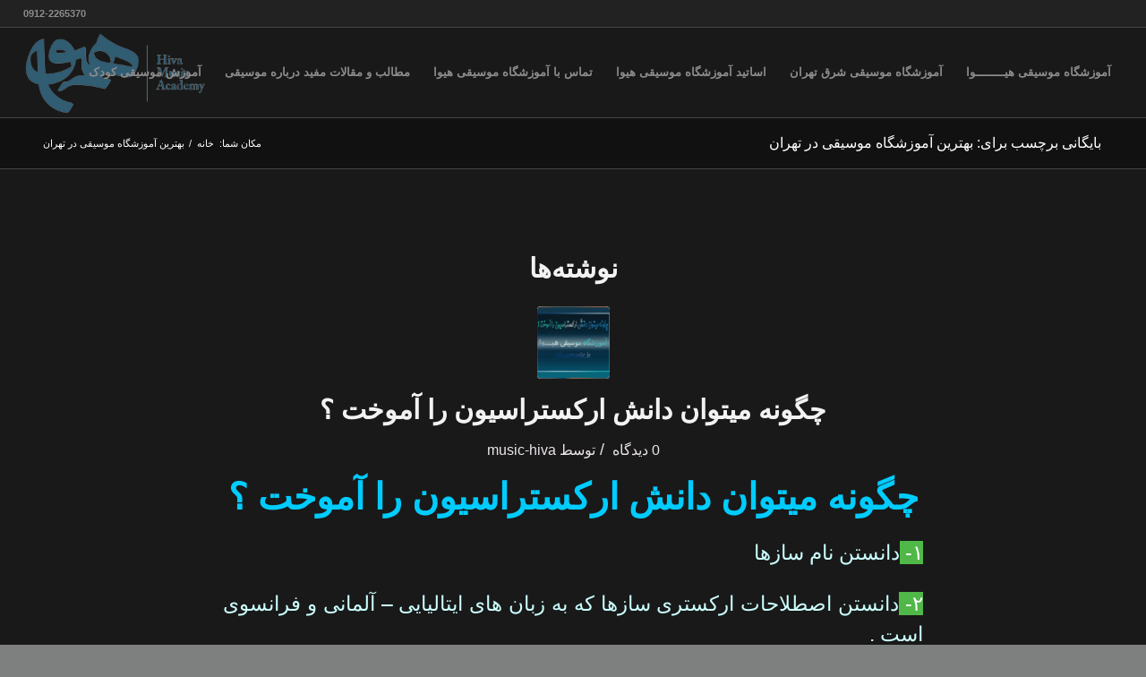

--- FILE ---
content_type: text/html; charset=UTF-8
request_url: https://hivamusic.ir/tag/%D8%A8%D9%87%D8%AA%D8%B1%DB%8C%D9%86-%D8%A2%D9%85%D9%88%D8%B2%D8%B4%DA%AF%D8%A7%D9%87-%D9%85%D9%88%D8%B3%DB%8C%D9%82%DB%8C-%D8%AF%D8%B1-%D8%AA%D9%87%D8%B1%D8%A7%D9%86/
body_size: 44022
content:
<!DOCTYPE html>
<html dir="rtl" lang="fa-IR" class="html_stretched responsive av-preloader-disabled  html_header_top html_logo_left html_main_nav_header html_menu_right html_custom html_header_sticky_disabled html_header_shrinking_disabled html_header_topbar_active html_mobile_menu_tablet html_header_searchicon_disabled html_content_align_center html_header_unstick_top_disabled html_header_stretch html_av-overlay-side html_av-overlay-side-classic html_596 html_av-submenu-noclone html_entry_id_229 av-cookies-no-cookie-consent av-no-preview av-default-lightbox html_text_menu_active av-mobile-menu-switch-portrait">
<head>
<meta charset="UTF-8" />


<!-- mobile setting -->
<meta name="viewport" content="width=device-width, initial-scale=1">

<!-- Scripts/CSS and wp_head hook -->
<meta name='robots' content='index, follow, max-image-preview:large, max-snippet:-1, max-video-preview:-1' />

	<!-- This site is optimized with the Yoast SEO Premium plugin v26.6 (Yoast SEO v26.7) - https://yoast.com/wordpress/plugins/seo/ -->
	<title>بهترین آموزشگاه موسیقی در تهران بایگانی - آموزشگاه موسیقی شرق تهران هیوا</title>
	<link rel="canonical" href="https://hivamusic.ir/tag/بهترین-آموزشگاه-موسیقی-در-تهران/" />
	<link rel="next" href="https://hivamusic.ir/tag/%d8%a8%d9%87%d8%aa%d8%b1%db%8c%d9%86-%d8%a2%d9%85%d9%88%d8%b2%d8%b4%da%af%d8%a7%d9%87-%d9%85%d9%88%d8%b3%db%8c%d9%82%db%8c-%d8%af%d8%b1-%d8%aa%d9%87%d8%b1%d8%a7%d9%86/page/2/" />
	<meta property="og:locale" content="fa_IR" />
	<meta property="og:type" content="article" />
	<meta property="og:title" content="بایگانی‌های بهترین آموزشگاه موسیقی در تهران" />
	<meta property="og:url" content="https://hivamusic.ir/tag/بهترین-آموزشگاه-موسیقی-در-تهران/" />
	<meta property="og:site_name" content="آموزشگاه موسیقی شرق تهران هیوا" />
	<meta property="og:image" content="https://hivamusic.ir/wp-content/uploads/هیوا-1.jpg" />
	<meta property="og:image:width" content="250" />
	<meta property="og:image:height" content="183" />
	<meta property="og:image:type" content="image/jpeg" />
	<meta name="twitter:card" content="summary_large_image" />
	<script type="application/ld+json" class="yoast-schema-graph">{"@context":"https://schema.org","@graph":[{"@type":"CollectionPage","@id":"https://hivamusic.ir/tag/%d8%a8%d9%87%d8%aa%d8%b1%db%8c%d9%86-%d8%a2%d9%85%d9%88%d8%b2%d8%b4%da%af%d8%a7%d9%87-%d9%85%d9%88%d8%b3%db%8c%d9%82%db%8c-%d8%af%d8%b1-%d8%aa%d9%87%d8%b1%d8%a7%d9%86/","url":"https://hivamusic.ir/tag/%d8%a8%d9%87%d8%aa%d8%b1%db%8c%d9%86-%d8%a2%d9%85%d9%88%d8%b2%d8%b4%da%af%d8%a7%d9%87-%d9%85%d9%88%d8%b3%db%8c%d9%82%db%8c-%d8%af%d8%b1-%d8%aa%d9%87%d8%b1%d8%a7%d9%86/","name":"بهترین آموزشگاه موسیقی در تهران بایگانی - آموزشگاه موسیقی شرق تهران هیوا","isPartOf":{"@id":"https://hivamusic.ir/#website"},"primaryImageOfPage":{"@id":"https://hivamusic.ir/tag/%d8%a8%d9%87%d8%aa%d8%b1%db%8c%d9%86-%d8%a2%d9%85%d9%88%d8%b2%d8%b4%da%af%d8%a7%d9%87-%d9%85%d9%88%d8%b3%db%8c%d9%82%db%8c-%d8%af%d8%b1-%d8%aa%d9%87%d8%b1%d8%a7%d9%86/#primaryimage"},"image":{"@id":"https://hivamusic.ir/tag/%d8%a8%d9%87%d8%aa%d8%b1%db%8c%d9%86-%d8%a2%d9%85%d9%88%d8%b2%d8%b4%da%af%d8%a7%d9%87-%d9%85%d9%88%d8%b3%db%8c%d9%82%db%8c-%d8%af%d8%b1-%d8%aa%d9%87%d8%b1%d8%a7%d9%86/#primaryimage"},"thumbnailUrl":"https://hivamusic.ir/wp-content/uploads/چگونه-میتوان-دانش-ارکستراسیون-را-آموخت-ثبت-نام-کلاس-بهترین-آموزشگاه-موسیقی-شرق-تهران-هیوا-پیروزی.jpg","breadcrumb":{"@id":"https://hivamusic.ir/tag/%d8%a8%d9%87%d8%aa%d8%b1%db%8c%d9%86-%d8%a2%d9%85%d9%88%d8%b2%d8%b4%da%af%d8%a7%d9%87-%d9%85%d9%88%d8%b3%db%8c%d9%82%db%8c-%d8%af%d8%b1-%d8%aa%d9%87%d8%b1%d8%a7%d9%86/#breadcrumb"},"inLanguage":"fa-IR"},{"@type":"ImageObject","inLanguage":"fa-IR","@id":"https://hivamusic.ir/tag/%d8%a8%d9%87%d8%aa%d8%b1%db%8c%d9%86-%d8%a2%d9%85%d9%88%d8%b2%d8%b4%da%af%d8%a7%d9%87-%d9%85%d9%88%d8%b3%db%8c%d9%82%db%8c-%d8%af%d8%b1-%d8%aa%d9%87%d8%b1%d8%a7%d9%86/#primaryimage","url":"https://hivamusic.ir/wp-content/uploads/چگونه-میتوان-دانش-ارکستراسیون-را-آموخت-ثبت-نام-کلاس-بهترین-آموزشگاه-موسیقی-شرق-تهران-هیوا-پیروزی.jpg","contentUrl":"https://hivamusic.ir/wp-content/uploads/چگونه-میتوان-دانش-ارکستراسیون-را-آموخت-ثبت-نام-کلاس-بهترین-آموزشگاه-موسیقی-شرق-تهران-هیوا-پیروزی.jpg","width":560,"height":500,"caption":"چگونه-میتوان-دانش-ارکستراسیون-را-آموخت-ثبت-نام-کلاس-بهترین-آموزشگاه-موسیقی-شرق-تهران-هیوا-پیروزی"},{"@type":"BreadcrumbList","@id":"https://hivamusic.ir/tag/%d8%a8%d9%87%d8%aa%d8%b1%db%8c%d9%86-%d8%a2%d9%85%d9%88%d8%b2%d8%b4%da%af%d8%a7%d9%87-%d9%85%d9%88%d8%b3%db%8c%d9%82%db%8c-%d8%af%d8%b1-%d8%aa%d9%87%d8%b1%d8%a7%d9%86/#breadcrumb","itemListElement":[{"@type":"ListItem","position":1,"name":"خانه","item":"https://hivamusic.ir/"},{"@type":"ListItem","position":2,"name":"بهترین آموزشگاه موسیقی در تهران"}]},{"@type":"WebSite","@id":"https://hivamusic.ir/#website","url":"https://hivamusic.ir/","name":"آموزشگاه موسیقی شرق تهران هیوا","description":"آموزش گیتار ویولن پیانو سنتور  آواز سلفژ صداسازی","alternateName":"بهترین آموزشگاه موسیقی ثبت نام کلاس","potentialAction":[{"@type":"SearchAction","target":{"@type":"EntryPoint","urlTemplate":"https://hivamusic.ir/?s={search_term_string}"},"query-input":{"@type":"PropertyValueSpecification","valueRequired":true,"valueName":"search_term_string"}}],"inLanguage":"fa-IR"}]}</script>
	<!-- / Yoast SEO Premium plugin. -->


<link rel="alternate" type="application/rss+xml" title="آموزشگاه موسیقی شرق تهران  هیوا &raquo; خوراک" href="https://hivamusic.ir/feed/" />
<link rel="alternate" type="application/rss+xml" title="آموزشگاه موسیقی شرق تهران  هیوا &raquo; خوراک دیدگاه‌ها" href="https://hivamusic.ir/comments/feed/" />
<link rel="alternate" type="application/rss+xml" title="آموزشگاه موسیقی شرق تهران  هیوا &raquo; بهترین آموزشگاه موسیقی در تهران خوراک برچسب" href="https://hivamusic.ir/tag/%d8%a8%d9%87%d8%aa%d8%b1%db%8c%d9%86-%d8%a2%d9%85%d9%88%d8%b2%d8%b4%da%af%d8%a7%d9%87-%d9%85%d9%88%d8%b3%db%8c%d9%82%db%8c-%d8%af%d8%b1-%d8%aa%d9%87%d8%b1%d8%a7%d9%86/feed/" />

<!-- google webfont font replacement -->

			<script type='text/javascript'>

				(function() {

					/*	check if webfonts are disabled by user setting via cookie - or user must opt in.	*/
					var html = document.getElementsByTagName('html')[0];
					var cookie_check = html.className.indexOf('av-cookies-needs-opt-in') >= 0 || html.className.indexOf('av-cookies-can-opt-out') >= 0;
					var allow_continue = true;
					var silent_accept_cookie = html.className.indexOf('av-cookies-user-silent-accept') >= 0;

					if( cookie_check && ! silent_accept_cookie )
					{
						if( ! document.cookie.match(/aviaCookieConsent/) || html.className.indexOf('av-cookies-session-refused') >= 0 )
						{
							allow_continue = false;
						}
						else
						{
							if( ! document.cookie.match(/aviaPrivacyRefuseCookiesHideBar/) )
							{
								allow_continue = false;
							}
							else if( ! document.cookie.match(/aviaPrivacyEssentialCookiesEnabled/) )
							{
								allow_continue = false;
							}
							else if( document.cookie.match(/aviaPrivacyGoogleWebfontsDisabled/) )
							{
								allow_continue = false;
							}
						}
					}

					if( allow_continue )
					{
						var f = document.createElement('link');

						f.type 	= 'text/css';
						f.rel 	= 'stylesheet';
						f.href 	= 'https://fonts.googleapis.com/css?family=Metrophobic&display=auto';
						f.id 	= 'avia-google-webfont';

						document.getElementsByTagName('head')[0].appendChild(f);
					}
				})();

			</script>
			<style id='wp-img-auto-sizes-contain-inline-css' type='text/css'>
img:is([sizes=auto i],[sizes^="auto," i]){contain-intrinsic-size:3000px 1500px}
/*# sourceURL=wp-img-auto-sizes-contain-inline-css */
</style>

<style id='wp-emoji-styles-inline-css' type='text/css'>

	img.wp-smiley, img.emoji {
		display: inline !important;
		border: none !important;
		box-shadow: none !important;
		height: 1em !important;
		width: 1em !important;
		margin: 0 0.07em !important;
		vertical-align: -0.1em !important;
		background: none !important;
		padding: 0 !important;
	}
/*# sourceURL=wp-emoji-styles-inline-css */
</style>
<link rel='stylesheet' id='wp-block-library-rtl-css' href='https://hivamusic.ir/wp-includes/css/dist/block-library/style-rtl.min.css?ver=6.9' type='text/css' media='all' />
<style id='global-styles-inline-css' type='text/css'>
:root{--wp--preset--aspect-ratio--square: 1;--wp--preset--aspect-ratio--4-3: 4/3;--wp--preset--aspect-ratio--3-4: 3/4;--wp--preset--aspect-ratio--3-2: 3/2;--wp--preset--aspect-ratio--2-3: 2/3;--wp--preset--aspect-ratio--16-9: 16/9;--wp--preset--aspect-ratio--9-16: 9/16;--wp--preset--color--black: #000000;--wp--preset--color--cyan-bluish-gray: #abb8c3;--wp--preset--color--white: #ffffff;--wp--preset--color--pale-pink: #f78da7;--wp--preset--color--vivid-red: #cf2e2e;--wp--preset--color--luminous-vivid-orange: #ff6900;--wp--preset--color--luminous-vivid-amber: #fcb900;--wp--preset--color--light-green-cyan: #7bdcb5;--wp--preset--color--vivid-green-cyan: #00d084;--wp--preset--color--pale-cyan-blue: #8ed1fc;--wp--preset--color--vivid-cyan-blue: #0693e3;--wp--preset--color--vivid-purple: #9b51e0;--wp--preset--color--metallic-red: #b02b2c;--wp--preset--color--maximum-yellow-red: #edae44;--wp--preset--color--yellow-sun: #eeee22;--wp--preset--color--palm-leaf: #83a846;--wp--preset--color--aero: #7bb0e7;--wp--preset--color--old-lavender: #745f7e;--wp--preset--color--steel-teal: #5f8789;--wp--preset--color--raspberry-pink: #d65799;--wp--preset--color--medium-turquoise: #4ecac2;--wp--preset--gradient--vivid-cyan-blue-to-vivid-purple: linear-gradient(135deg,rgb(6,147,227) 0%,rgb(155,81,224) 100%);--wp--preset--gradient--light-green-cyan-to-vivid-green-cyan: linear-gradient(135deg,rgb(122,220,180) 0%,rgb(0,208,130) 100%);--wp--preset--gradient--luminous-vivid-amber-to-luminous-vivid-orange: linear-gradient(135deg,rgb(252,185,0) 0%,rgb(255,105,0) 100%);--wp--preset--gradient--luminous-vivid-orange-to-vivid-red: linear-gradient(135deg,rgb(255,105,0) 0%,rgb(207,46,46) 100%);--wp--preset--gradient--very-light-gray-to-cyan-bluish-gray: linear-gradient(135deg,rgb(238,238,238) 0%,rgb(169,184,195) 100%);--wp--preset--gradient--cool-to-warm-spectrum: linear-gradient(135deg,rgb(74,234,220) 0%,rgb(151,120,209) 20%,rgb(207,42,186) 40%,rgb(238,44,130) 60%,rgb(251,105,98) 80%,rgb(254,248,76) 100%);--wp--preset--gradient--blush-light-purple: linear-gradient(135deg,rgb(255,206,236) 0%,rgb(152,150,240) 100%);--wp--preset--gradient--blush-bordeaux: linear-gradient(135deg,rgb(254,205,165) 0%,rgb(254,45,45) 50%,rgb(107,0,62) 100%);--wp--preset--gradient--luminous-dusk: linear-gradient(135deg,rgb(255,203,112) 0%,rgb(199,81,192) 50%,rgb(65,88,208) 100%);--wp--preset--gradient--pale-ocean: linear-gradient(135deg,rgb(255,245,203) 0%,rgb(182,227,212) 50%,rgb(51,167,181) 100%);--wp--preset--gradient--electric-grass: linear-gradient(135deg,rgb(202,248,128) 0%,rgb(113,206,126) 100%);--wp--preset--gradient--midnight: linear-gradient(135deg,rgb(2,3,129) 0%,rgb(40,116,252) 100%);--wp--preset--font-size--small: 1rem;--wp--preset--font-size--medium: 1.125rem;--wp--preset--font-size--large: 1.75rem;--wp--preset--font-size--x-large: clamp(1.75rem, 3vw, 2.25rem);--wp--preset--spacing--20: 0.44rem;--wp--preset--spacing--30: 0.67rem;--wp--preset--spacing--40: 1rem;--wp--preset--spacing--50: 1.5rem;--wp--preset--spacing--60: 2.25rem;--wp--preset--spacing--70: 3.38rem;--wp--preset--spacing--80: 5.06rem;--wp--preset--shadow--natural: 6px 6px 9px rgba(0, 0, 0, 0.2);--wp--preset--shadow--deep: 12px 12px 50px rgba(0, 0, 0, 0.4);--wp--preset--shadow--sharp: 6px 6px 0px rgba(0, 0, 0, 0.2);--wp--preset--shadow--outlined: 6px 6px 0px -3px rgb(255, 255, 255), 6px 6px rgb(0, 0, 0);--wp--preset--shadow--crisp: 6px 6px 0px rgb(0, 0, 0);}:root { --wp--style--global--content-size: 800px;--wp--style--global--wide-size: 1130px; }:where(body) { margin: 0; }.wp-site-blocks > .alignleft { float: left; margin-right: 2em; }.wp-site-blocks > .alignright { float: right; margin-left: 2em; }.wp-site-blocks > .aligncenter { justify-content: center; margin-left: auto; margin-right: auto; }:where(.is-layout-flex){gap: 0.5em;}:where(.is-layout-grid){gap: 0.5em;}.is-layout-flow > .alignleft{float: left;margin-inline-start: 0;margin-inline-end: 2em;}.is-layout-flow > .alignright{float: right;margin-inline-start: 2em;margin-inline-end: 0;}.is-layout-flow > .aligncenter{margin-left: auto !important;margin-right: auto !important;}.is-layout-constrained > .alignleft{float: left;margin-inline-start: 0;margin-inline-end: 2em;}.is-layout-constrained > .alignright{float: right;margin-inline-start: 2em;margin-inline-end: 0;}.is-layout-constrained > .aligncenter{margin-left: auto !important;margin-right: auto !important;}.is-layout-constrained > :where(:not(.alignleft):not(.alignright):not(.alignfull)){max-width: var(--wp--style--global--content-size);margin-left: auto !important;margin-right: auto !important;}.is-layout-constrained > .alignwide{max-width: var(--wp--style--global--wide-size);}body .is-layout-flex{display: flex;}.is-layout-flex{flex-wrap: wrap;align-items: center;}.is-layout-flex > :is(*, div){margin: 0;}body .is-layout-grid{display: grid;}.is-layout-grid > :is(*, div){margin: 0;}body{padding-top: 0px;padding-right: 0px;padding-bottom: 0px;padding-left: 0px;}a:where(:not(.wp-element-button)){text-decoration: underline;}:root :where(.wp-element-button, .wp-block-button__link){background-color: #32373c;border-width: 0;color: #fff;font-family: inherit;font-size: inherit;font-style: inherit;font-weight: inherit;letter-spacing: inherit;line-height: inherit;padding-top: calc(0.667em + 2px);padding-right: calc(1.333em + 2px);padding-bottom: calc(0.667em + 2px);padding-left: calc(1.333em + 2px);text-decoration: none;text-transform: inherit;}.has-black-color{color: var(--wp--preset--color--black) !important;}.has-cyan-bluish-gray-color{color: var(--wp--preset--color--cyan-bluish-gray) !important;}.has-white-color{color: var(--wp--preset--color--white) !important;}.has-pale-pink-color{color: var(--wp--preset--color--pale-pink) !important;}.has-vivid-red-color{color: var(--wp--preset--color--vivid-red) !important;}.has-luminous-vivid-orange-color{color: var(--wp--preset--color--luminous-vivid-orange) !important;}.has-luminous-vivid-amber-color{color: var(--wp--preset--color--luminous-vivid-amber) !important;}.has-light-green-cyan-color{color: var(--wp--preset--color--light-green-cyan) !important;}.has-vivid-green-cyan-color{color: var(--wp--preset--color--vivid-green-cyan) !important;}.has-pale-cyan-blue-color{color: var(--wp--preset--color--pale-cyan-blue) !important;}.has-vivid-cyan-blue-color{color: var(--wp--preset--color--vivid-cyan-blue) !important;}.has-vivid-purple-color{color: var(--wp--preset--color--vivid-purple) !important;}.has-metallic-red-color{color: var(--wp--preset--color--metallic-red) !important;}.has-maximum-yellow-red-color{color: var(--wp--preset--color--maximum-yellow-red) !important;}.has-yellow-sun-color{color: var(--wp--preset--color--yellow-sun) !important;}.has-palm-leaf-color{color: var(--wp--preset--color--palm-leaf) !important;}.has-aero-color{color: var(--wp--preset--color--aero) !important;}.has-old-lavender-color{color: var(--wp--preset--color--old-lavender) !important;}.has-steel-teal-color{color: var(--wp--preset--color--steel-teal) !important;}.has-raspberry-pink-color{color: var(--wp--preset--color--raspberry-pink) !important;}.has-medium-turquoise-color{color: var(--wp--preset--color--medium-turquoise) !important;}.has-black-background-color{background-color: var(--wp--preset--color--black) !important;}.has-cyan-bluish-gray-background-color{background-color: var(--wp--preset--color--cyan-bluish-gray) !important;}.has-white-background-color{background-color: var(--wp--preset--color--white) !important;}.has-pale-pink-background-color{background-color: var(--wp--preset--color--pale-pink) !important;}.has-vivid-red-background-color{background-color: var(--wp--preset--color--vivid-red) !important;}.has-luminous-vivid-orange-background-color{background-color: var(--wp--preset--color--luminous-vivid-orange) !important;}.has-luminous-vivid-amber-background-color{background-color: var(--wp--preset--color--luminous-vivid-amber) !important;}.has-light-green-cyan-background-color{background-color: var(--wp--preset--color--light-green-cyan) !important;}.has-vivid-green-cyan-background-color{background-color: var(--wp--preset--color--vivid-green-cyan) !important;}.has-pale-cyan-blue-background-color{background-color: var(--wp--preset--color--pale-cyan-blue) !important;}.has-vivid-cyan-blue-background-color{background-color: var(--wp--preset--color--vivid-cyan-blue) !important;}.has-vivid-purple-background-color{background-color: var(--wp--preset--color--vivid-purple) !important;}.has-metallic-red-background-color{background-color: var(--wp--preset--color--metallic-red) !important;}.has-maximum-yellow-red-background-color{background-color: var(--wp--preset--color--maximum-yellow-red) !important;}.has-yellow-sun-background-color{background-color: var(--wp--preset--color--yellow-sun) !important;}.has-palm-leaf-background-color{background-color: var(--wp--preset--color--palm-leaf) !important;}.has-aero-background-color{background-color: var(--wp--preset--color--aero) !important;}.has-old-lavender-background-color{background-color: var(--wp--preset--color--old-lavender) !important;}.has-steel-teal-background-color{background-color: var(--wp--preset--color--steel-teal) !important;}.has-raspberry-pink-background-color{background-color: var(--wp--preset--color--raspberry-pink) !important;}.has-medium-turquoise-background-color{background-color: var(--wp--preset--color--medium-turquoise) !important;}.has-black-border-color{border-color: var(--wp--preset--color--black) !important;}.has-cyan-bluish-gray-border-color{border-color: var(--wp--preset--color--cyan-bluish-gray) !important;}.has-white-border-color{border-color: var(--wp--preset--color--white) !important;}.has-pale-pink-border-color{border-color: var(--wp--preset--color--pale-pink) !important;}.has-vivid-red-border-color{border-color: var(--wp--preset--color--vivid-red) !important;}.has-luminous-vivid-orange-border-color{border-color: var(--wp--preset--color--luminous-vivid-orange) !important;}.has-luminous-vivid-amber-border-color{border-color: var(--wp--preset--color--luminous-vivid-amber) !important;}.has-light-green-cyan-border-color{border-color: var(--wp--preset--color--light-green-cyan) !important;}.has-vivid-green-cyan-border-color{border-color: var(--wp--preset--color--vivid-green-cyan) !important;}.has-pale-cyan-blue-border-color{border-color: var(--wp--preset--color--pale-cyan-blue) !important;}.has-vivid-cyan-blue-border-color{border-color: var(--wp--preset--color--vivid-cyan-blue) !important;}.has-vivid-purple-border-color{border-color: var(--wp--preset--color--vivid-purple) !important;}.has-metallic-red-border-color{border-color: var(--wp--preset--color--metallic-red) !important;}.has-maximum-yellow-red-border-color{border-color: var(--wp--preset--color--maximum-yellow-red) !important;}.has-yellow-sun-border-color{border-color: var(--wp--preset--color--yellow-sun) !important;}.has-palm-leaf-border-color{border-color: var(--wp--preset--color--palm-leaf) !important;}.has-aero-border-color{border-color: var(--wp--preset--color--aero) !important;}.has-old-lavender-border-color{border-color: var(--wp--preset--color--old-lavender) !important;}.has-steel-teal-border-color{border-color: var(--wp--preset--color--steel-teal) !important;}.has-raspberry-pink-border-color{border-color: var(--wp--preset--color--raspberry-pink) !important;}.has-medium-turquoise-border-color{border-color: var(--wp--preset--color--medium-turquoise) !important;}.has-vivid-cyan-blue-to-vivid-purple-gradient-background{background: var(--wp--preset--gradient--vivid-cyan-blue-to-vivid-purple) !important;}.has-light-green-cyan-to-vivid-green-cyan-gradient-background{background: var(--wp--preset--gradient--light-green-cyan-to-vivid-green-cyan) !important;}.has-luminous-vivid-amber-to-luminous-vivid-orange-gradient-background{background: var(--wp--preset--gradient--luminous-vivid-amber-to-luminous-vivid-orange) !important;}.has-luminous-vivid-orange-to-vivid-red-gradient-background{background: var(--wp--preset--gradient--luminous-vivid-orange-to-vivid-red) !important;}.has-very-light-gray-to-cyan-bluish-gray-gradient-background{background: var(--wp--preset--gradient--very-light-gray-to-cyan-bluish-gray) !important;}.has-cool-to-warm-spectrum-gradient-background{background: var(--wp--preset--gradient--cool-to-warm-spectrum) !important;}.has-blush-light-purple-gradient-background{background: var(--wp--preset--gradient--blush-light-purple) !important;}.has-blush-bordeaux-gradient-background{background: var(--wp--preset--gradient--blush-bordeaux) !important;}.has-luminous-dusk-gradient-background{background: var(--wp--preset--gradient--luminous-dusk) !important;}.has-pale-ocean-gradient-background{background: var(--wp--preset--gradient--pale-ocean) !important;}.has-electric-grass-gradient-background{background: var(--wp--preset--gradient--electric-grass) !important;}.has-midnight-gradient-background{background: var(--wp--preset--gradient--midnight) !important;}.has-small-font-size{font-size: var(--wp--preset--font-size--small) !important;}.has-medium-font-size{font-size: var(--wp--preset--font-size--medium) !important;}.has-large-font-size{font-size: var(--wp--preset--font-size--large) !important;}.has-x-large-font-size{font-size: var(--wp--preset--font-size--x-large) !important;}
:where(.wp-block-post-template.is-layout-flex){gap: 1.25em;}:where(.wp-block-post-template.is-layout-grid){gap: 1.25em;}
:where(.wp-block-term-template.is-layout-flex){gap: 1.25em;}:where(.wp-block-term-template.is-layout-grid){gap: 1.25em;}
:where(.wp-block-columns.is-layout-flex){gap: 2em;}:where(.wp-block-columns.is-layout-grid){gap: 2em;}
:root :where(.wp-block-pullquote){font-size: 1.5em;line-height: 1.6;}
/*# sourceURL=global-styles-inline-css */
</style>
<link rel='stylesheet' id='avia-merged-styles-css' href='https://hivamusic.ir/wp-content/uploads/dynamic_avia/avia-merged-styles-b10eac39792270b72863d8f417cf5ada---695e8c77aaa81.css' type='text/css' media='all' />
<script type="text/javascript" src="https://hivamusic.ir/wp-includes/js/jquery/jquery.min.js?ver=3.7.1" id="jquery-core-js"></script>
<script type="text/javascript" src="https://hivamusic.ir/wp-includes/js/jquery/jquery-migrate.min.js?ver=3.4.1" id="jquery-migrate-js"></script>
<script type="text/javascript" src="https://hivamusic.ir/wp-content/uploads/dynamic_avia/avia-head-scripts-4eef96767e7ec578c4dcc5eae96076c2---695e8c77bd34d.js" id="avia-head-scripts-js"></script>
<link rel="https://api.w.org/" href="https://hivamusic.ir/wp-json/" /><link rel="alternate" title="JSON" type="application/json" href="https://hivamusic.ir/wp-json/wp/v2/tags/499" /><link rel="EditURI" type="application/rsd+xml" title="RSD" href="https://hivamusic.ir/xmlrpc.php?rsd" />
<meta name="generator" content="WordPress 6.9" />
<!-- Analytics by WP Statistics - https://wp-statistics.com -->


<!--[if lt IE 9]><script src="https://hivamusic.ir/wp-content/themes/enfold/js/html5shiv.js"></script><![endif]--><link rel="profile" href="https://gmpg.org/xfn/11" />
<link rel="alternate" type="application/rss+xml" title="آموزشگاه موسیقی شرق تهران  هیوا RSS2 Feed" href="https://hivamusic.ir/feed/" />
<link rel="pingback" href="https://hivamusic.ir/xmlrpc.php" />

<style type='text/css' media='screen'>
 #top #header_main > .container, #top #header_main > .container .main_menu  .av-main-nav > li > a, #top #header_main #menu-item-shop .cart_dropdown_link{ height:100px; line-height: 100px; }
 .html_top_nav_header .av-logo-container{ height:100px;  }
 .html_header_top.html_header_sticky #top #wrap_all #main{ padding-top:130px; } 
</style>
<meta name="generator" content="Elementor 3.34.1; features: e_font_icon_svg, additional_custom_breakpoints; settings: css_print_method-external, google_font-enabled, font_display-auto">
			<style>
				.e-con.e-parent:nth-of-type(n+4):not(.e-lazyloaded):not(.e-no-lazyload),
				.e-con.e-parent:nth-of-type(n+4):not(.e-lazyloaded):not(.e-no-lazyload) * {
					background-image: none !important;
				}
				@media screen and (max-height: 1024px) {
					.e-con.e-parent:nth-of-type(n+3):not(.e-lazyloaded):not(.e-no-lazyload),
					.e-con.e-parent:nth-of-type(n+3):not(.e-lazyloaded):not(.e-no-lazyload) * {
						background-image: none !important;
					}
				}
				@media screen and (max-height: 640px) {
					.e-con.e-parent:nth-of-type(n+2):not(.e-lazyloaded):not(.e-no-lazyload),
					.e-con.e-parent:nth-of-type(n+2):not(.e-lazyloaded):not(.e-no-lazyload) * {
						background-image: none !important;
					}
				}
			</style>
			
<!-- To speed up the rendering and to display the site as fast as possible to the user we include some styles and scripts for above the fold content inline -->
<script type="text/javascript">'use strict';var avia_is_mobile=!1;if(/Android|webOS|iPhone|iPad|iPod|BlackBerry|IEMobile|Opera Mini/i.test(navigator.userAgent)&&'ontouchstart' in document.documentElement){avia_is_mobile=!0;document.documentElement.className+=' avia_mobile '}
else{document.documentElement.className+=' avia_desktop '};document.documentElement.className+=' js_active ';(function(){var e=['-webkit-','-moz-','-ms-',''],n='',o=!1,a=!1;for(var t in e){if(e[t]+'transform' in document.documentElement.style){o=!0;n=e[t]+'transform'};if(e[t]+'perspective' in document.documentElement.style){a=!0}};if(o){document.documentElement.className+=' avia_transform '};if(a){document.documentElement.className+=' avia_transform3d '};if(typeof document.getElementsByClassName=='function'&&typeof document.documentElement.getBoundingClientRect=='function'&&avia_is_mobile==!1){if(n&&window.innerHeight>0){setTimeout(function(){var e=0,o={},a=0,t=document.getElementsByClassName('av-parallax'),i=window.pageYOffset||document.documentElement.scrollTop;for(e=0;e<t.length;e++){t[e].style.top='0px';o=t[e].getBoundingClientRect();a=Math.ceil((window.innerHeight+i-o.top)*0.3);t[e].style[n]='translate(0px, '+a+'px)';t[e].style.top='auto';t[e].className+=' enabled-parallax '}},50)}}})();</script><link rel="icon" href="https://hivamusic.ir/wp-content/uploads/cropped-com.music_.notebaran_512x512-32x32.png" sizes="32x32" />
<link rel="icon" href="https://hivamusic.ir/wp-content/uploads/cropped-com.music_.notebaran_512x512-192x192.png" sizes="192x192" />
<link rel="apple-touch-icon" href="https://hivamusic.ir/wp-content/uploads/cropped-com.music_.notebaran_512x512-180x180.png" />
<meta name="msapplication-TileImage" content="https://hivamusic.ir/wp-content/uploads/cropped-com.music_.notebaran_512x512-270x270.png" />
		<style type="text/css" id="wp-custom-css">
			/* پنهان کردن برچسب‌ها از نوشته‌ها */
.blog-tags, .tagcloud, .post-meta-infos .blog-tags {
    display: none !important;
}

/* پنهان کردن برچسب‌ها از محصولات ووکامرس */
.product_meta .tagged_as {
    display: none !important;
}
/* پنهان کردن دسته‌ها از صفحه محصول */
.product_meta .posted_in {
    display: none !important;
}
/* فراخوانی فونت وزیر */
@font-face {
    font-family: 'Vazir';
    src: url('https://cdn.fontcdn.ir/Font/Persian/Vazir/Vazir.woff2') format('woff2'),
         url('https://cdn.fontcdn.ir/Font/Persian/Vazir/Vazir.woff') format('woff');
    font-weight: normal;
    font-style: normal;
}
@font-face {
    font-family: 'Vazir';
    src: url('https://cdn.fontcdn.ir/Font/Persian/Vazir/Vazir-Bold.woff2') format('woff2'),
         url('https://cdn.fontcdn.ir/Font/Persian/Vazir/Vazir-Bold.woff') format('woff');
    font-weight: bold;
    font-style: normal;
}

/* اعمال فونت روی کل سایت */
body, h1, h2, h3, h4, h5, h6, p, a, span, div, input, textarea, button {
    font-family: 'Vazir', Tahoma, sans-serif !important;
}

/* بهینه‌سازی خوانایی متن‌ها */
body {
    font-size: 17px;
    line-height: 1.9;
    color: #333;
    font-weight: 300;
}

/* استایل تیترها */
h1, h2, h3, h4, h5, h6 {
    font-weight: 700;
    line-height: 1.4;
    margin-bottom: 15px;
}

/* لینک‌ها */
a {
    text-decoration: none;
    color: #0073aa;
}
a:hover {
    color: #005177;
}

/* فاصله بین پاراگراف‌ها */
p {
    margin-bottom: 1.2em;
}

/* بهبود نمایش روی موبایل */
@media (max-width: 768px) {
    body {
        font-size: 18px;
        line-height: 2;
    }
    h1 {
        font-size: 1.6em;
    }
    h2 {
        font-size: 1.4em;
    }
}

/* بهینه‌سازی فرم‌ها و دکمه‌ها */
input, textarea, button {
    font-size: 16px;
    line-height: 1.5;
}
		</style>
		<style type="text/css">
		@font-face {font-family: 'entypo-fontello-enfold'; font-weight: normal; font-style: normal; font-display: auto;
		src: url('https://hivamusic.ir/wp-content/themes/enfold/config-templatebuilder/avia-template-builder/assets/fonts/entypo-fontello-enfold/entypo-fontello-enfold.woff2') format('woff2'),
		url('https://hivamusic.ir/wp-content/themes/enfold/config-templatebuilder/avia-template-builder/assets/fonts/entypo-fontello-enfold/entypo-fontello-enfold.woff') format('woff'),
		url('https://hivamusic.ir/wp-content/themes/enfold/config-templatebuilder/avia-template-builder/assets/fonts/entypo-fontello-enfold/entypo-fontello-enfold.ttf') format('truetype'),
		url('https://hivamusic.ir/wp-content/themes/enfold/config-templatebuilder/avia-template-builder/assets/fonts/entypo-fontello-enfold/entypo-fontello-enfold.svg#entypo-fontello-enfold') format('svg'),
		url('https://hivamusic.ir/wp-content/themes/enfold/config-templatebuilder/avia-template-builder/assets/fonts/entypo-fontello-enfold/entypo-fontello-enfold.eot'),
		url('https://hivamusic.ir/wp-content/themes/enfold/config-templatebuilder/avia-template-builder/assets/fonts/entypo-fontello-enfold/entypo-fontello-enfold.eot?#iefix') format('embedded-opentype');
		}

		#top .avia-font-entypo-fontello-enfold, body .avia-font-entypo-fontello-enfold, html body [data-av_iconfont='entypo-fontello-enfold']:before{ font-family: 'entypo-fontello-enfold'; }
		
		@font-face {font-family: 'entypo-fontello'; font-weight: normal; font-style: normal; font-display: auto;
		src: url('https://hivamusic.ir/wp-content/themes/enfold/config-templatebuilder/avia-template-builder/assets/fonts/entypo-fontello/entypo-fontello.woff2') format('woff2'),
		url('https://hivamusic.ir/wp-content/themes/enfold/config-templatebuilder/avia-template-builder/assets/fonts/entypo-fontello/entypo-fontello.woff') format('woff'),
		url('https://hivamusic.ir/wp-content/themes/enfold/config-templatebuilder/avia-template-builder/assets/fonts/entypo-fontello/entypo-fontello.ttf') format('truetype'),
		url('https://hivamusic.ir/wp-content/themes/enfold/config-templatebuilder/avia-template-builder/assets/fonts/entypo-fontello/entypo-fontello.svg#entypo-fontello') format('svg'),
		url('https://hivamusic.ir/wp-content/themes/enfold/config-templatebuilder/avia-template-builder/assets/fonts/entypo-fontello/entypo-fontello.eot'),
		url('https://hivamusic.ir/wp-content/themes/enfold/config-templatebuilder/avia-template-builder/assets/fonts/entypo-fontello/entypo-fontello.eot?#iefix') format('embedded-opentype');
		}

		#top .avia-font-entypo-fontello, body .avia-font-entypo-fontello, html body [data-av_iconfont='entypo-fontello']:before{ font-family: 'entypo-fontello'; }
		
		@font-face {font-family: 'justice'; font-weight: normal; font-style: normal; font-display: auto;
		src: url('https://hivamusic.ir/wp-content/uploads/avia_fonts/justice/justice.woff2') format('woff2'),
		url('https://hivamusic.ir/wp-content/uploads/avia_fonts/justice/justice.woff') format('woff'),
		url('https://hivamusic.ir/wp-content/uploads/avia_fonts/justice/justice.ttf') format('truetype'),
		url('https://hivamusic.ir/wp-content/uploads/avia_fonts/justice/justice.svg#justice') format('svg'),
		url('https://hivamusic.ir/wp-content/uploads/avia_fonts/justice/justice.eot'),
		url('https://hivamusic.ir/wp-content/uploads/avia_fonts/justice/justice.eot?#iefix') format('embedded-opentype');
		}

		#top .avia-font-justice, body .avia-font-justice, html body [data-av_iconfont='justice']:before{ font-family: 'justice'; }
		</style>

<!--
Debugging Info for Theme support: 

Theme: Enfold
Version: 7.1.3
Installed: enfold
AviaFramework Version: 5.6
AviaBuilder Version: 6.0
aviaElementManager Version: 1.0.1
ML:256-PU:44-PLA:18
WP:6.9
Compress: CSS:all theme files - JS:all theme files
Updates: disabled
PLAu:16
--><noscript><style id="rocket-lazyload-nojs-css">.rll-youtube-player, [data-lazy-src]{display:none !important;}</style></noscript>
</head>

<body data-rsssl=1 id="top" class="rtl archive tag tag-499 wp-theme-enfold stretched rtl_columns av-curtain-numeric metrophobic arial-websave arial  avia-responsive-images-support elementor-default elementor-kit-4858" itemscope="itemscope" itemtype="https://schema.org/WebPage" >

	
	<div id='wrap_all'>

	
<header id='header' class='all_colors header_color dark_bg_color  av_header_top av_logo_left av_main_nav_header av_menu_right av_custom av_header_sticky_disabled av_header_shrinking_disabled av_header_stretch av_mobile_menu_tablet av_header_searchicon_disabled av_header_unstick_top_disabled av_bottom_nav_disabled  av_header_border_disabled' aria-label="Header" data-av_shrink_factor='90' role="banner" itemscope="itemscope" itemtype="https://schema.org/WPHeader" >

		<div id='header_meta' class='container_wrap container_wrap_meta  av_phone_active_left av_extra_header_active av_entry_id_229'>

			      <div class='container'>
			      <div class='phone-info '><div>0912-2265370</div></div>			      </div>
		</div>

		<div  id='header_main' class='container_wrap container_wrap_logo'>

        <div class='container av-logo-container'><div class='inner-container'><span class='logo avia-standard-logo'><a href='https://hivamusic.ir/' class='' aria-label='آموزشگاه-موسیقی-هیوا-شرق-تهران-پیروزی-13منطقه-ثبت-نام-کلاس' title='آموزشگاه-موسیقی-هیوا-شرق-تهران-پیروزی-13منطقه-ثبت-نام-کلاس'><img src="https://hivamusic.ir/wp-content/uploads/آموزشگاه-موسیقی-هیوا-شرق-تهران-پیروزی-13منطقه-ثبت-نام-کلاس.png" srcset="https://hivamusic.ir/wp-content/uploads/آموزشگاه-موسیقی-هیوا-شرق-تهران-پیروزی-13منطقه-ثبت-نام-کلاس.png 314w, https://hivamusic.ir/wp-content/uploads/آموزشگاه-موسیقی-هیوا-شرق-تهران-پیروزی-13منطقه-ثبت-نام-کلاس-300x143.png 300w, https://hivamusic.ir/wp-content/uploads/آموزشگاه-موسیقی-هیوا-شرق-تهران-پیروزی-13منطقه-ثبت-نام-کلاس-80x38.png 80w" sizes="(max-width: 314px) 100vw, 314px" height="100" width="300" alt='آموزشگاه موسیقی شرق تهران  هیوا' title='آموزشگاه-موسیقی-هیوا-شرق-تهران-پیروزی-13منطقه-ثبت-نام-کلاس' /></a></span><nav class='main_menu' data-selectname='انتخاب برگه'  role="navigation" itemscope="itemscope" itemtype="https://schema.org/SiteNavigationElement" ><div class="avia-menu av-main-nav-wrap"><ul role="menu" class="menu av-main-nav" id="avia-menu"><li role="menuitem" id="menu-item-5419" class="menu-item menu-item-type-custom menu-item-object-custom menu-item-home menu-item-has-children menu-item-top-level menu-item-top-level-1"><a href="https://hivamusic.ir/" itemprop="url" tabindex="0"><span class="avia-bullet"></span><span class="avia-menu-text">آموزشگاه موسیقی هیــــــــوا</span><span class="avia-menu-fx"><span class="avia-arrow-wrap"><span class="avia-arrow"></span></span></span></a>


<ul class="sub-menu">
	<li role="menuitem" id="menu-item-6495" class="menu-item menu-item-type-custom menu-item-object-custom"><a href="https://hivamusic.ir/%d8%a8%d9%87%d8%aa%d8%b1%db%8c%d9%86-%d8%a2%d9%85%d9%88%d8%b2%d8%b4%da%af%d8%a7%d9%87-%d9%85%d9%88%d8%b3%db%8c%d9%82%db%8c-%d8%af%d8%b1-%d8%b4%d8%b1%d9%82-%d8%aa%d9%87%d8%b1%d8%a7%d9%86/" itemprop="url" tabindex="0"><span class="avia-bullet"></span><span class="avia-menu-text">بهترین آموزشگاه موسیقی</span></a></li>
</ul>
</li>
<li role="menuitem" id="menu-item-5413" class="menu-item menu-item-type-post_type menu-item-object-page menu-item-top-level menu-item-top-level-2"><a href="https://hivamusic.ir/%d8%a2%d9%85%d9%88%d8%b2%d8%b4%da%af%d8%a7%d9%87-%d9%85%d9%88%d8%b3%db%8c%d9%82%db%8c-%d8%b4%d8%b1%d9%82-%d8%aa%d9%87%d8%b1%d8%a7%d9%86-2/" itemprop="url" tabindex="0"><span class="avia-bullet"></span><span class="avia-menu-text">آموزشگاه موسیقی شرق تهران</span><span class="avia-menu-fx"><span class="avia-arrow-wrap"><span class="avia-arrow"></span></span></span></a></li>
<li role="menuitem" id="menu-item-5489" class="menu-item menu-item-type-post_type menu-item-object-page menu-item-top-level menu-item-top-level-3"><a href="https://hivamusic.ir/%d8%a7%d8%b3%d8%a7%d8%aa%db%8c%d8%af-%d8%a2%d9%85%d9%88%d8%b2%d8%b4%da%af%d8%a7%d9%87-%d9%85%d9%88%d8%b3%db%8c%d9%82%db%8c-%d9%87%db%8c%d9%88%d8%a7/" itemprop="url" tabindex="0"><span class="avia-bullet"></span><span class="avia-menu-text">اساتید آموزشگاه موسیقی هیوا</span><span class="avia-menu-fx"><span class="avia-arrow-wrap"><span class="avia-arrow"></span></span></span></a></li>
<li role="menuitem" id="menu-item-5416" class="menu-item menu-item-type-post_type menu-item-object-page menu-item-has-children menu-item-top-level menu-item-top-level-4"><a href="https://hivamusic.ir/%d8%aa%d9%85%d8%a7%d8%b3-%d8%a8%d8%a7-%d8%a2%d9%85%d9%88%d8%b2%d8%b4%da%af%d8%a7%d9%87-%d9%85%d9%88%d8%b3%db%8c%d9%82%db%8c-%d9%87%db%8c%d9%88%d8%a7/" itemprop="url" tabindex="0"><span class="avia-bullet"></span><span class="avia-menu-text">تماس با آموزشگاه موسیقی هیوا</span><span class="avia-menu-fx"><span class="avia-arrow-wrap"><span class="avia-arrow"></span></span></span></a>


<ul class="sub-menu">
	<li role="menuitem" id="menu-item-5418" class="menu-item menu-item-type-custom menu-item-object-custom"><a href="tel:+982133346200" itemprop="url" tabindex="0"><span class="avia-bullet"></span><span class="avia-menu-text">021-33346200</span></a></li>
	<li role="menuitem" id="menu-item-5417" class="menu-item menu-item-type-custom menu-item-object-custom"><a href="tel:+982133318968" itemprop="url" tabindex="0"><span class="avia-bullet"></span><span class="avia-menu-text">021-33318968</span></a></li>
</ul>
</li>
<li role="menuitem" id="menu-item-6422" class="menu-item menu-item-type-post_type menu-item-object-page menu-item-top-level menu-item-top-level-5"><a href="https://hivamusic.ir/%d9%85%d8%b7%d8%a7%d9%84%d8%a8-%d9%88-%d9%85%d9%82%d8%a7%d9%84%d8%a7%d8%aa-%d9%85%d9%81%db%8c%d8%af-%d8%af%d8%b1%d8%a8%d8%a7%d8%b1%d9%87-%d9%85%d9%88%d8%b3%db%8c%d9%82%db%8c/" itemprop="url" tabindex="0"><span class="avia-bullet"></span><span class="avia-menu-text">مطالب و مقالات مفید درباره موسیقی</span><span class="avia-menu-fx"><span class="avia-arrow-wrap"><span class="avia-arrow"></span></span></span></a></li>
<li role="menuitem" id="menu-item-6532" class="menu-item menu-item-type-post_type menu-item-object-post menu-item-top-level menu-item-top-level-6"><a href="https://hivamusic.ir/%d8%a2%d9%85%d9%88%d8%b2%d8%b4-%d9%85%d9%88%d8%b3%db%8c%d9%82%db%8c-%da%a9%d9%88%d8%af%da%a9/" itemprop="url" tabindex="0"><span class="avia-bullet"></span><span class="avia-menu-text">آموزش موسیقی کودک</span><span class="avia-menu-fx"><span class="avia-arrow-wrap"><span class="avia-arrow"></span></span></span></a></li>
<li class="av-burger-menu-main menu-item-avia-special " role="menuitem">
	        			<a href="#" aria-label="منو" aria-hidden="false">
							<span class="av-hamburger av-hamburger--spin av-js-hamburger">
								<span class="av-hamburger-box">
						          <span class="av-hamburger-inner"></span>
						          <strong>منو</strong>
								</span>
							</span>
							<span class="avia_hidden_link_text">منو</span>
						</a>
	        		   </li></ul></div></nav></div> </div> 
		<!-- end container_wrap-->
		</div>
<div id="avia_alternate_menu_container" style="display: none;"><nav class='main_menu' data-selectname='انتخاب برگه'  role="navigation" itemscope="itemscope" itemtype="https://schema.org/SiteNavigationElement" ><div class="avia_alternate_menu av-main-nav-wrap"><ul id="avia_alternate_menu" class="menu av-main-nav"><li role="menuitem" id="menu-item-5419" class="menu-item menu-item-type-custom menu-item-object-custom menu-item-home menu-item-has-children menu-item-top-level menu-item-top-level-1"><a href="https://hivamusic.ir/" itemprop="url" tabindex="0"><span class="avia-bullet"></span><span class="avia-menu-text">آموزشگاه موسیقی هیــــــــوا</span><span class="avia-menu-fx"><span class="avia-arrow-wrap"><span class="avia-arrow"></span></span></span></a>


<ul class="sub-menu">
	<li role="menuitem" id="menu-item-6495" class="menu-item menu-item-type-custom menu-item-object-custom"><a href="https://hivamusic.ir/%d8%a8%d9%87%d8%aa%d8%b1%db%8c%d9%86-%d8%a2%d9%85%d9%88%d8%b2%d8%b4%da%af%d8%a7%d9%87-%d9%85%d9%88%d8%b3%db%8c%d9%82%db%8c-%d8%af%d8%b1-%d8%b4%d8%b1%d9%82-%d8%aa%d9%87%d8%b1%d8%a7%d9%86/" itemprop="url" tabindex="0"><span class="avia-bullet"></span><span class="avia-menu-text">بهترین آموزشگاه موسیقی</span></a></li>
</ul>
</li>
<li role="menuitem" id="menu-item-5413" class="menu-item menu-item-type-post_type menu-item-object-page menu-item-top-level menu-item-top-level-2"><a href="https://hivamusic.ir/%d8%a2%d9%85%d9%88%d8%b2%d8%b4%da%af%d8%a7%d9%87-%d9%85%d9%88%d8%b3%db%8c%d9%82%db%8c-%d8%b4%d8%b1%d9%82-%d8%aa%d9%87%d8%b1%d8%a7%d9%86-2/" itemprop="url" tabindex="0"><span class="avia-bullet"></span><span class="avia-menu-text">آموزشگاه موسیقی شرق تهران</span><span class="avia-menu-fx"><span class="avia-arrow-wrap"><span class="avia-arrow"></span></span></span></a></li>
<li role="menuitem" id="menu-item-5489" class="menu-item menu-item-type-post_type menu-item-object-page menu-item-top-level menu-item-top-level-3"><a href="https://hivamusic.ir/%d8%a7%d8%b3%d8%a7%d8%aa%db%8c%d8%af-%d8%a2%d9%85%d9%88%d8%b2%d8%b4%da%af%d8%a7%d9%87-%d9%85%d9%88%d8%b3%db%8c%d9%82%db%8c-%d9%87%db%8c%d9%88%d8%a7/" itemprop="url" tabindex="0"><span class="avia-bullet"></span><span class="avia-menu-text">اساتید آموزشگاه موسیقی هیوا</span><span class="avia-menu-fx"><span class="avia-arrow-wrap"><span class="avia-arrow"></span></span></span></a></li>
<li role="menuitem" id="menu-item-5416" class="menu-item menu-item-type-post_type menu-item-object-page menu-item-has-children menu-item-top-level menu-item-top-level-4"><a href="https://hivamusic.ir/%d8%aa%d9%85%d8%a7%d8%b3-%d8%a8%d8%a7-%d8%a2%d9%85%d9%88%d8%b2%d8%b4%da%af%d8%a7%d9%87-%d9%85%d9%88%d8%b3%db%8c%d9%82%db%8c-%d9%87%db%8c%d9%88%d8%a7/" itemprop="url" tabindex="0"><span class="avia-bullet"></span><span class="avia-menu-text">تماس با آموزشگاه موسیقی هیوا</span><span class="avia-menu-fx"><span class="avia-arrow-wrap"><span class="avia-arrow"></span></span></span></a>


<ul class="sub-menu">
	<li role="menuitem" id="menu-item-5418" class="menu-item menu-item-type-custom menu-item-object-custom"><a href="tel:+982133346200" itemprop="url" tabindex="0"><span class="avia-bullet"></span><span class="avia-menu-text">021-33346200</span></a></li>
	<li role="menuitem" id="menu-item-5417" class="menu-item menu-item-type-custom menu-item-object-custom"><a href="tel:+982133318968" itemprop="url" tabindex="0"><span class="avia-bullet"></span><span class="avia-menu-text">021-33318968</span></a></li>
</ul>
</li>
<li role="menuitem" id="menu-item-6422" class="menu-item menu-item-type-post_type menu-item-object-page menu-item-top-level menu-item-top-level-5"><a href="https://hivamusic.ir/%d9%85%d8%b7%d8%a7%d9%84%d8%a8-%d9%88-%d9%85%d9%82%d8%a7%d9%84%d8%a7%d8%aa-%d9%85%d9%81%db%8c%d8%af-%d8%af%d8%b1%d8%a8%d8%a7%d8%b1%d9%87-%d9%85%d9%88%d8%b3%db%8c%d9%82%db%8c/" itemprop="url" tabindex="0"><span class="avia-bullet"></span><span class="avia-menu-text">مطالب و مقالات مفید درباره موسیقی</span><span class="avia-menu-fx"><span class="avia-arrow-wrap"><span class="avia-arrow"></span></span></span></a></li>
<li role="menuitem" id="menu-item-6532" class="menu-item menu-item-type-post_type menu-item-object-post menu-item-top-level menu-item-top-level-6"><a href="https://hivamusic.ir/%d8%a2%d9%85%d9%88%d8%b2%d8%b4-%d9%85%d9%88%d8%b3%db%8c%d9%82%db%8c-%da%a9%d9%88%d8%af%da%a9/" itemprop="url" tabindex="0"><span class="avia-bullet"></span><span class="avia-menu-text">آموزش موسیقی کودک</span><span class="avia-menu-fx"><span class="avia-arrow-wrap"><span class="avia-arrow"></span></span></span></a></li>
</ul></div></nav></div><div class="header_bg"></div><div id='header-reading-progress-229' class='header-reading-progress medium-bar' data-settings='{"color":"#00ff0d"}'></div>
<!-- end header -->
</header>

	<div id='main' class='all_colors' data-scroll-offset='0'>

	<div class='stretch_full container_wrap alternate_color dark_bg_color title_container'><div class='container'><h1 class='main-title entry-title '><a href='https://hivamusic.ir/tag/%d8%a8%d9%87%d8%aa%d8%b1%db%8c%d9%86-%d8%a2%d9%85%d9%88%d8%b2%d8%b4%da%af%d8%a7%d9%87-%d9%85%d9%88%d8%b3%db%8c%d9%82%db%8c-%d8%af%d8%b1-%d8%aa%d9%87%d8%b1%d8%a7%d9%86/' rel='bookmark' title='لینک به: بایگانی برچسب برای: بهترین آموزشگاه موسیقی در تهران'  itemprop="headline" >بایگانی برچسب برای: بهترین آموزشگاه موسیقی در تهران</a></h1><div class="breadcrumb breadcrumbs avia-breadcrumbs"><div class="breadcrumb-trail" ><span class="trail-before"><span class="breadcrumb-title">مکان شما:</span></span> <span  itemscope="itemscope" itemtype="https://schema.org/BreadcrumbList" ><span  itemscope="itemscope" itemtype="https://schema.org/ListItem" itemprop="itemListElement" ><a itemprop="url" href="https://hivamusic.ir" title="آموزشگاه موسیقی شرق تهران  هیوا" rel="home" class="trail-begin"><span itemprop="name">خانه</span></a><span itemprop="position" class="hidden">1</span></span></span> <span class="sep">/</span> <span class="trail-end">بهترین آموزشگاه موسیقی در تهران</span></div></div></div></div>
		<div class='container_wrap container_wrap_first main_color fullsize'>

			<div class='container template-blog '>

				<main class='content av-content-full alpha units av-main-tag'  role="main" itemprop="mainContentOfPage" itemscope="itemscope" itemtype="https://schema.org/Blog" >

					<div class="category-term-description">
											</div>

					<h3 class='post-title tag-page-post-type-title '>نوشته‌ها</h3><article class="post-entry post-entry-type-standard post-entry-229 post-loop-1 post-parity-odd single-small with-slider post-229 post type-post status-publish format-standard has-post-thumbnail hentry category-375 category-430 category-713 category-6 category-351 category-359 category-1206 category----2 category-712 category-623 category-454 category-943 tag-127 tag-408 tag-120 tag-367 tag-368 tag-119 tag-3 tag-1172 tag-1217 tag-1216 tag-362 tag-121 tag-33 tag-1175 tag-1174 tag-384 tag-352 tag-1157 tag-1179 tag-758 tag-1156 tag-735 tag-1235 tag-475 tag-213 tag-499 tag-369 tag-568 tag-1173 tag-1178 tag-652 tag-1161 tag-818 tag-355 tag-577 tag-1176 tag-267"  itemscope="itemscope" itemtype="https://schema.org/BlogPosting" ><div class="blog-meta"><a href='https://hivamusic.ir/%da%86%da%af%d9%88%d9%86%d9%87-%d9%85%db%8c%d8%aa%d9%88%d8%a7%d9%86-%d8%af%d8%a7%d9%86%d8%b4-%d8%a7%d8%b1%da%a9%d8%b3%d8%aa%d8%b1%d8%a7%d8%b3%db%8c%d9%88%d9%86-%d8%b1%d8%a7-%d8%a2%d9%85%d9%88%d8%ae/' class='small-preview'  title="چگونه-میتوان-دانش-ارکستراسیون-را-آموخت-ثبت-نام-کلاس-بهترین-آموزشگاه-موسیقی-شرق-تهران-هیوا-پیروزی"   itemprop="image" itemscope="itemscope" itemtype="https://schema.org/ImageObject" ><img loading="lazy" width="180" height="180" src="https://hivamusic.ir/wp-content/uploads/چگونه-میتوان-دانش-ارکستراسیون-را-آموخت-ثبت-نام-کلاس-بهترین-آموزشگاه-موسیقی-شرق-تهران-هیوا-پیروزی-180x180.jpg" class="wp-image-7278 avia-img-lazy-loading-7278 attachment-square size-square wp-post-image" alt="چگونه-میتوان-دانش-ارکستراسیون-را-آموخت-ثبت-نام-کلاس-بهترین-آموزشگاه-موسیقی-شرق-تهران-هیوا-پیروزی" decoding="async" srcset="https://hivamusic.ir/wp-content/uploads/چگونه-میتوان-دانش-ارکستراسیون-را-آموخت-ثبت-نام-کلاس-بهترین-آموزشگاه-موسیقی-شرق-تهران-هیوا-پیروزی-180x180.jpg 180w, https://hivamusic.ir/wp-content/uploads/چگونه-میتوان-دانش-ارکستراسیون-را-آموخت-ثبت-نام-کلاس-بهترین-آموزشگاه-موسیقی-شرق-تهران-هیوا-پیروزی-36x36.jpg 36w" sizes="(max-width: 180px) 100vw, 180px" /><span class='iconfont avia-svg-icon avia-font-svg_entypo-fontello' data-av_svg_icon='pencil' data-av_iconset='svg_entypo-fontello' ><svg version="1.1" xmlns="http://www.w3.org/2000/svg" width="25" height="32" viewBox="0 0 25 32" preserveAspectRatio="xMidYMid meet" role="graphics-symbol" aria-hidden="true">
<path d="M22.976 5.44q1.024 1.024 1.504 2.048t0.48 1.536v0.512l-8.064 8.064-9.28 9.216-7.616 1.664 1.6-7.68 9.28-9.216 8.064-8.064q1.728-0.384 4.032 1.92zM7.168 25.92l0.768-0.768q-0.064-1.408-1.664-3.008-0.704-0.704-1.44-1.12t-1.12-0.416l-0.448-0.064-0.704 0.768-0.576 2.56q0.896 0.512 1.472 1.088 0.768 0.768 1.152 1.536z"></path>
</svg></span></a></div><div class='entry-content-wrapper clearfix standard-content'><header class="entry-content-header" aria-label="Post: چگونه میتوان دانش ارکستراسیون را آموخت ؟"><h2 class='post-title entry-title '  itemprop="headline" ><a href="https://hivamusic.ir/%da%86%da%af%d9%88%d9%86%d9%87-%d9%85%db%8c%d8%aa%d9%88%d8%a7%d9%86-%d8%af%d8%a7%d9%86%d8%b4-%d8%a7%d8%b1%da%a9%d8%b3%d8%aa%d8%b1%d8%a7%d8%b3%db%8c%d9%88%d9%86-%d8%b1%d8%a7-%d8%a2%d9%85%d9%88%d8%ae/" rel="bookmark" title="لینک به: چگونه میتوان دانش ارکستراسیون را آموخت ؟">چگونه میتوان دانش ارکستراسیون را آموخت ؟<span class="post-format-icon minor-meta"></span></a></h2><span class="post-meta-infos"><span class="comment-container minor-meta"><a href="https://hivamusic.ir/%da%86%da%af%d9%88%d9%86%d9%87-%d9%85%db%8c%d8%aa%d9%88%d8%a7%d9%86-%d8%af%d8%a7%d9%86%d8%b4-%d8%a7%d8%b1%da%a9%d8%b3%d8%aa%d8%b1%d8%a7%d8%b3%db%8c%d9%88%d9%86-%d8%b1%d8%a7-%d8%a2%d9%85%d9%88%d8%ae/#respond" class="comments-link" >0 دیدگاه </a></span><span class="text-sep">/</span><span class="blog-author minor-meta">توسط <span class="entry-author-link"  itemprop="author" ><span class="author"><span class="fn"><a href="https://hivamusic.ir/author/hivamusic/" title="ارسال شده توسط music-hiva" rel="author">music-hiva</a></span></span></span></span></span></header><div class="entry-content"  itemprop="text" ><h1 style="text-align: center;"><span style="color: #00ccff; font-size: 120%;"><strong>چگونه میتوان دانش ارکستراسیون را آموخت ؟</strong></span></h1>
<p align="justify"><span style="font-size: 120%;"><span style="background-color: #50b848; color: #ffffff;">۱- </span><span style="color: #ccffff;">دانستن نام سازها</span></span></p>
<p align="justify"><span style="font-size: 120%;"><span style="color: #ffffff; background-color: #50b848;">۲- </span><span style="color: #ccffff;">دانستن اصطلاحات ارکستری سازها که به زبان های ایتالیایی &#8211; آلمانی و فرانسوی است .</span></span></p>
<p align="justify"><span style="font-size: 120%;"><span style="background-color: #50b848; color: #ffffff;">۳-</span> <span style="color: #ccffff;">دانستن چگونه قرار گرفتن سازها در صفحات یک پارتیتور</span></span></p>
<p align="justify"><span style="font-size: 120%;"><span style="background-color: #50b848; color: #ffffff;">۴-</span> <span style="color: #ccffff;">دانستن وسعت صوتی هر ساز</span></span></p>
<p align="justify"><span style="font-size: 120%;"><span style="background-color: #50b848; color: #ffffff;">۵-</span> <span style="color: #ccffff;">نت نویسی صحیح و مناسب شامل انتقالات و کلیدهای مخصوص</span></span></p>
<p align="justify"><span style="font-size: 120%;"><span style="background-color: #50b848; color: #ffffff;">۶-</span> <span style="color: #ccffff;">دانستن توانایی های و محدودیت های تکنیکی هر ساز (این آشنایی الزاما شامل نواختن هر ساز نیست)</span></span></p>
<p align="justify"><span style="font-size: 120%;"><span style="background-color: #50b848; color: #ffffff;">۷- </span><span style="color: #ccffff;">دانستن مشخصات پارتیتورهای ارکستری مدارس موسیقی</span></span></p>
<h3 align="justify"><span style="font-size: 120%; color: #ffffff;"><span style="background-color: #ed1c24;">این اطلاعات را می توان از توضیحات استادان موسیقی</span> </span></h3>
<p align="justify"><span style="font-size: 120%; color: #ccffff;">&#8211; مراجعه به کتب موسیقی </span></p>
<p align="justify"><span style="font-size: 120%; color: #ccffff;">&#8211; گفتگو با نوازندگان ارکستر و دیدن سازها </span></p>
<p align="justify"><span style="font-size: 120%; color: #ccffff;">&#8211; مطالعه دقیق پارتیتورهای ارکستری آموخت .</span></p>
<p align="justify"><span style="font-size: 120%; color: #ccffff;">روش دیگری که می توان از طریق آن دانش ارکستراسیون را آموخت شنیدن دقیق قطعات موسیقی و مطالعه دقیق پارتیتور قطعه ای که شندیده می شود است . </span></p>
<h3 align="justify"><span style="font-size: 120%; background-color: #f99b1c; color: #ffffff;">در این روش به این نکات باید توجه کرد :</span></h3>
<p align="justify"><span style="font-size: 120%; color: #00aae7;">۱- تشخیص ویژگی کیفیت صوتی هر ساز</span></p>
<p align="justify"><span style="font-size: 120%; color: #00aae7;">۲- ترکیب اصوات سازهای گوناگون با هم</span></p>
<p align="justify"><span style="font-size: 120%; color: #00aae7;">۳- تشخیص صوت افه های ویژه</span></p>
<p align="justify"><span style="font-size: 120%; color: #ccffff;">رنگ صوتی سازها را نمی توان با کلمات به حد کافی توضیح داد</span></p>
<p align="justify"><span style="font-size: 120%;"><span style="color: #ccffff;"> &#8211; </span><strong><span style="color: #ed1c24;">به عنوان </span><span style="color: #ed1c24;">مثا</span><span style="color: #ed1c24;">ل</span></strong><span style="color: #ccffff;"> صدای کلارینت در منطفه بم تاریک است</span></span></p>
<p align="justify"><span style="font-size: 120%; color: #ccffff;"> &#8211; تا کسی این صدا را نشنیده باشد و در گوش و ذهن او تاثیر نگذارد هرگز درک واقعی از آن رنگ مخصوص را نخواهد داشت و نخواهد توانست آن رنگ مخصوص را در خلق ارکستراسیون به کار برد .</span></p>
<p align="justify"><span style="font-size: 120%; color: #ccffff;">نکته بسیار مهم که باید در ارکستراسیون به آن توجه کرد این است که باید بر حسب خطوط ملودیک فکر کرد تا بر حسب نت های مجزا .</span></p>
<p align="justify"><span style="font-size: 120%; color: #ccffff;"> یعنی وقتی مثلا یک قطعه که اول برای پیانو نوشته شده است را می خواهیم ارکستراسیون کنیم باید حرکت ملودی که به هر ساز می دهیم معنی دار و با هدف باشد .</span></p>
<p align="justify"><span style="font-size: 120%; color: #ccffff;"> در غیر این صورت نتیجه کلی یک قطعه مغشوش خواهد بود و بخش هر نوازنده غیر موسیقایی و برای اجرا ناخوشایند خواهد بود .</span></p>
<hr />
<div>
<div style="color: #6b7280; font-size: 14.5px; text-align: center; margin-top: 28px;"> «<a href="https://hivamusic.ir/%d8%a2%d9%85%d9%88%d8%b2%d8%b4-%d8%a2%d9%88%d8%a7%d8%b2-%d8%b3%d9%86%d8%aa%db%8c-%d8%a7%db%8c%d8%b1%d8%a7%d9%86%db%8c/" target="_blank" rel="noopener">آموزش آواز سنتی ایرانی</a>».</div>
<div>
<p dir="rtl" lang="fa" style="text-align: center;"><a href="https://hivamusic.ir/">آموزشگاه موسیقی</a> &#8211; ثبت نام کلاس موسیقی &#8211; <a href="https://nardoonehmusic.com/" target="_blank" rel="noopener">بهترین آموزشگاه موسیقی</a> &#8211; آموزشگاه موسیقی شرق تهران &#8211; موسیقی کودک و کودکان</p>
<p dir="rtl" lang="fa" style="text-align: center;">استاد حرفه ای خانم و آقا</p>
<p style="text-align: center;">مسیر یادگیری موسیقی، آموزش موسیقی مبتدی، انتخاب ساز مناسب، آموزش تئوری موسیقی، تمرین روزانه <a href="https://fa.wikipedia.org/wiki/%D9%85%D9%88%D8%B3%DB%8C%D9%82%DB%8C" target="_blank" rel="noopener">موسیقی</a>، پیشرفت در موسیقی، هنر موسیقی، آموزشگاه موسیقی، یادگیری ساز، گیتار، پیانو، ویولن، آواز، نت‌خوانی، هارمونی موسیقی، نرم‌ افزارهای موسیقی</p>
<p style="text-align: center;"><a href="https://hivamusic.ir/%d9%81%d8%b1%d8%a7%da%af%db%8c%d8%b1%db%8c-%d8%a2%d9%85%d9%88%d8%b2%d8%b4-%d9%88-%db%8c%d8%a7%d8%af%da%af%db%8c%d8%b1%db%8c-%d9%85%d9%88%d8%b3%db%8c%d9%82%db%8c/">فراگیری آموزش و یادگیری موسیقی</a></p>
</div>
<hr />
<h2 style="font-size: clamp(22px,3.4vw,30px); margin: 0 0 12px; color: #00bfa6; display: flex; align-items: center; gap: 10px; flex-wrap: wrap; padding: 8px 12px; border-radius: 14px; background: linear-gradient(135deg, rgba(0,191,166,0.12), rgba(0,191,166,0.04)); border: 2px solid #00BFA6; box-shadow: 0 6px 14px rgba(0,191,166,0.12);"><span style="display: inline-flex; align-items: center; gap: 6px; background: linear-gradient(135deg, #EDE9FE, #FFFFFF); color: #4c1d95; border: 1px solid #C4B5FD; border-radius: 12px; padding: 4px 10px; font-size: 13px;">تماس</span><br />
تماس و ثبت‌نام در <span style="display: inline-block; font-weight: 900; color: #e65100; background: linear-gradient(135deg, rgba(255,152,0,0.22), rgba(255,224,178,0.55)); border: 2px solid #FF9800; padding: 2px 10px; border-radius: 10px; box-shadow: 0 4px 10px rgba(255,152,0,0.15); line-height: 1.3;">آموزشگاه موسیقی هیوا</span></h2>
<p style="font-size: 18px;">برای تجربه عملی مزایای یادگیری موسیقی و شروع اصولی، با <strong style="color: #ad1457; background: linear-gradient(135deg, rgba(233,30,99,0.18), rgba(252,228,236,0.6)); border: 2px solid #E91E63; border-radius: 8px; padding: 0 6px; font-weight: 900;">آموزشگاه موسیقی هیوا</strong> هماهنگ کنید:</p>
<div style="display: grid; grid-template-columns: repeat(auto-fit, minmax(260px, 1fr)); gap: 12px;">
<div style="background: #ffffff; border: 1px solid #E5E7EB; border-radius: 16px; padding: 14px; display: flex; align-items: center; gap: 10px;"><span style="background: #1E88E5; color: #fff; font-size: 12px; padding: 3px 10px; border-radius: 999px;">تلفن ثابت</span><br />
<span style="font-weight: 900; color: #1f2937;">021-33346200</span><br />
<a style="margin-right: auto; display: inline-block; background: #00BFA6; color: #fff; padding: 6px 10px; border-radius: 10px; text-decoration: none; font-weight: 800; box-shadow: 0 8px 18px rgba(0,191,166,0.30);" href="tel:+982133346200" aria-label="تماس با 021-33346200">تماس</a></div>
</div>
<div></div>
<div style="display: grid; grid-template-columns: repeat(auto-fit, minmax(260px, 1fr)); gap: 12px;">
<div style="background: #ffffff; border: 1px solid #E5E7EB; border-radius: 16px; padding: 14px; display: flex; align-items: center; gap: 10px;"><span style="background: #1E88E5; color: #fff; font-size: 12px; padding: 3px 10px; border-radius: 999px;">تلفن ثابت</span><span style="font-weight: 900; color: #1f2937;">021-33318968</span><br />
<a style="margin-right: auto; display: inline-block; background: #00BFA6; color: #fff; padding: 6px 10px; border-radius: 10px; text-decoration: none; font-weight: 800; box-shadow: 0 8px 18px rgba(0,191,166,0.30);" href="tel:+982133318968" aria-label="تماس با 021-33318968">تماس</a></div>
</div>
<div></div>
<div style="display: grid; grid-template-columns: repeat(auto-fit, minmax(260px, 1fr)); gap: 12px;">
<div></div>
<div style="background: #ffffff; border: 1px solid #E5E7EB; border-radius: 16px; padding: 14px; display: flex; align-items: center; gap: 10px;"><span style="background: #10B981; color: #fff; font-size: 12px; padding: 3px 10px; border-radius: 999px;">همراه</span><br />
<span style="font-weight: 900; color: #1f2937;">0912-2265370</span><br />
<a style="margin-right: auto; display: inline-block; background: #00BFA6; color: #fff; padding: 6px 10px; border-radius: 10px; text-decoration: none; font-weight: 800; box-shadow: 0 8px 18px rgba(0,191,166,0.30);" href="tel:+989122265370" aria-label="تماس با 0912-2265370">تماس</a></div>
</div>
</div>
<p>&nbsp;</p>
</div><footer class="entry-footer"></footer><div class='post_delimiter'></div></div><div class="post_author_timeline"></div><span class='hidden'>
				<span class='av-structured-data'  itemprop="image" itemscope="itemscope" itemtype="https://schema.org/ImageObject" >
						<span itemprop='url'>https://hivamusic.ir/wp-content/uploads/چگونه-میتوان-دانش-ارکستراسیون-را-آموخت-ثبت-نام-کلاس-بهترین-آموزشگاه-موسیقی-شرق-تهران-هیوا-پیروزی.jpg</span>
						<span itemprop='height'>500</span>
						<span itemprop='width'>560</span>
				</span>
				<span class='av-structured-data'  itemprop="publisher" itemtype="https://schema.org/Organization" itemscope="itemscope" >
						<span itemprop='name'>music-hiva</span>
						<span itemprop='logo' itemscope itemtype='https://schema.org/ImageObject'>
							<span itemprop='url'>https://hivamusic.ir/wp-content/uploads/آموزشگاه-موسیقی-هیوا-شرق-تهران-پیروزی-13منطقه-ثبت-نام-کلاس.png</span>
						</span>
				</span><span class='av-structured-data'  itemprop="author" itemscope="itemscope" itemtype="https://schema.org/Person" ><span itemprop='name'>music-hiva</span></span><span class='av-structured-data'  itemprop="datePublished" datetime="2026-01-07T20:13:29+03:30" >2026-01-07 20:13:29</span><span class='av-structured-data'  itemprop="dateModified" itemtype="https://schema.org/dateModified" >2026-01-07 21:31:45</span><span class='av-structured-data'  itemprop="mainEntityOfPage" itemtype="https://schema.org/mainEntityOfPage" ><span itemprop='name'>چگونه میتوان دانش ارکستراسیون را آموخت ؟</span></span></span></article><article class="post-entry post-entry-type-standard post-entry-7258 post-loop-2 post-parity-even single-small with-slider post-7258 post type-post status-publish format-standard has-post-thumbnail hentry category-1532 category-430 category-713 category-6 category-1186 category-351 category-359 category-1206 category----2 category-623 category-454 category-943 tag-1189 tag-1187 tag-1644 tag-1191 tag-3 tag-1172 tag-1217 tag-1216 tag-362 tag-33 tag-1175 tag-1174 tag-384 tag-352 tag-1157 tag-1179 tag-758 tag-1156 tag-735 tag-1235 tag-475 tag-213 tag-499 tag-369 tag-1190 tag-1188 tag-568 tag-1173 tag-1178 tag-652 tag-1161 tag-1642 tag-1643 tag-355 tag-577 tag-1176 tag-267"  itemscope="itemscope" itemtype="https://schema.org/BlogPosting" ><div class="blog-meta"><a href='https://hivamusic.ir/%d8%a2%d9%85%d9%88%d8%b2%d8%b4-%d8%aa%d9%86%d8%a8%da%a9-%d9%86%d9%88%d8%a7%d8%b2%db%8c-%d8%ad%d8%b1%d9%81%d9%87-%d8%a7%db%8c/' class='small-preview'  title="آموزش-تنبک-نوازی-حرفه-ای-در-بهترین-آموزشگاه-موسیقی-شرق-تهران-هیوا-پیروزی-ثبت-نام-کلاس"   itemprop="image" itemscope="itemscope" itemtype="https://schema.org/ImageObject" ><img loading="lazy" width="180" height="180" src="https://hivamusic.ir/wp-content/uploads/آموزش-تنبک-نوازی-حرفه-ای-در-بهترین-آموزشگاه-موسیقی-شرق-تهران-هیوا-پیروزی-ثبت-نام-کلاس-180x180.jpg" class="wp-image-7259 avia-img-lazy-loading-7259 attachment-square size-square wp-post-image" alt="آموزش-تنبک-نوازی-حرفه-ای-در-بهترین-آموزشگاه-موسیقی-شرق-تهران-هیوا-پیروزی-ثبت-نام-کلاس" decoding="async" srcset="https://hivamusic.ir/wp-content/uploads/آموزش-تنبک-نوازی-حرفه-ای-در-بهترین-آموزشگاه-موسیقی-شرق-تهران-هیوا-پیروزی-ثبت-نام-کلاس-180x180.jpg 180w, https://hivamusic.ir/wp-content/uploads/آموزش-تنبک-نوازی-حرفه-ای-در-بهترین-آموزشگاه-موسیقی-شرق-تهران-هیوا-پیروزی-ثبت-نام-کلاس-36x36.jpg 36w" sizes="(max-width: 180px) 100vw, 180px" /><span class='iconfont avia-svg-icon avia-font-svg_entypo-fontello' data-av_svg_icon='pencil' data-av_iconset='svg_entypo-fontello' ><svg version="1.1" xmlns="http://www.w3.org/2000/svg" width="25" height="32" viewBox="0 0 25 32" preserveAspectRatio="xMidYMid meet" role="graphics-symbol" aria-hidden="true">
<path d="M22.976 5.44q1.024 1.024 1.504 2.048t0.48 1.536v0.512l-8.064 8.064-9.28 9.216-7.616 1.664 1.6-7.68 9.28-9.216 8.064-8.064q1.728-0.384 4.032 1.92zM7.168 25.92l0.768-0.768q-0.064-1.408-1.664-3.008-0.704-0.704-1.44-1.12t-1.12-0.416l-0.448-0.064-0.704 0.768-0.576 2.56q0.896 0.512 1.472 1.088 0.768 0.768 1.152 1.536z"></path>
</svg></span></a></div><div class='entry-content-wrapper clearfix standard-content'><header class="entry-content-header" aria-label="Post: آموزش تنبک نوازی حرفه ای"><h2 class='post-title entry-title '  itemprop="headline" ><a href="https://hivamusic.ir/%d8%a2%d9%85%d9%88%d8%b2%d8%b4-%d8%aa%d9%86%d8%a8%da%a9-%d9%86%d9%88%d8%a7%d8%b2%db%8c-%d8%ad%d8%b1%d9%81%d9%87-%d8%a7%db%8c/" rel="bookmark" title="لینک به: آموزش تنبک نوازی حرفه ای">آموزش تنبک نوازی حرفه ای<span class="post-format-icon minor-meta"></span></a></h2><span class="post-meta-infos"><span class="blog-author minor-meta">توسط <span class="entry-author-link"  itemprop="author" ><span class="author"><span class="fn"><a href="https://hivamusic.ir/author/hivamusic/" title="ارسال شده توسط music-hiva" rel="author">music-hiva</a></span></span></span></span></span></header><div class="entry-content"  itemprop="text" ><div style="font-size: 0; height: 0; overflow: hidden;">راهنمای جامع آموزش تنبک نوازی حرفه ای در تهران</div>
<header style="background: linear-gradient(135deg, rgba(15,118,110,0.14), rgba(59,130,246,0.20)); border-radius: 28px; padding: 36px 28px; border: 1px solid rgba(59,130,246,0.35); margin-top: 16px; box-shadow: 0 16px 48px rgba(15,23,42,0.12); font-family: 'Vazirmatn','IRANSans','Tahoma',sans-serif;" role="banner">
<div style="display: flex; flex-wrap: wrap; gap: 12px; justify-content: space-between; align-items: center;"><span style="display: inline-flex; align-items: center; gap: 8px; padding: 8px 18px; background: rgba(16,185,129,0.15); color: #00ffcc; border: 2px solid rgba(16,185,129,0.4); border-radius: 999px; font-weight: 800;">آموزشگاه موسیقی هیــــوا</span><br />
<span style="font-size: 14px; color: #1d4ed8; background: rgba(191,219,254,0.5); border-radius: 999px; padding: 6px 16px;">آموزش تنبک نوازی حرفه ای با مسیرهای اختصاصی</span></div>
<h1 style="margin: 20px 0 8px; font-size: clamp(30px,4.6vw,52px); color: #0f172a; line-height: 1.4; text-align: right;"><span style="color: #ccffff;">برنامه جامع</span><br />
<span style="color: #00ffff;">آموزش تنبک نوازی حرفه ای</span><br />
<span style="color: #ccffff;">برای هنرجویان شرق تهران پیروزی</span></h1>
<p style="margin: 0; color: #f8fafc; line-height: 1.9; text-align: justify;">آموزش تنبک نوازی حرفه ای صرفاً حفظ چند الگو نیست؛ ترکیبی از شناخت دستگاه‌های ایرانی، تقویت عضلات به‌صورت علمی، مستندسازی تمرین‌ها، کوچینگ ذهنی و تجربه اجرای صحنه‌ای است. در این مقاله، مسیر صفر تا اجرای حرفه‌ای به شکلی کاملاً عملی توضیح داده شده تا هنرجویان شرق تهران تا پیروزی &#8211; شکوفه &#8211; نیرو هوایی مسیر شخصی‌شده داشته باشند.</p>
<p style="margin: 0; color: #f8fafc; line-height: 1.9; text-align: justify;">این ساختار توسط استادان ارشد هیوا  تدوین شده است؛ جایی که هر هنرجو از اولین جلسه با آزمون‌های ریتمیک، تمرین‌های هماهنگی دست و ذهن، شنیداری هدایت‌شده و تمرینات ویدئویی روبه‌رو می‌شود.</p>
<p style="margin: 0; color: #f8fafc; line-height: 1.9; text-align: justify;">گزارش‌های پیشرفت، تحلیل ویدئو با قلم دیجیتال و جلسات کوچینگ خانواده باعث شده آموزش تنبک نوازی حرفه ای به تجربه‌ای لذت‌بخش و هدفمند تبدیل شود.</p>
<div style="display: flex; flex-wrap: wrap; gap: 14px; margin-top: 20px;"><a style="flex: 1 1 240px; background: #1d4ed8; color: #fff; text-align: center; border-radius: 14px; padding: 16px; font-weight: bold; text-decoration: none; box-shadow: 0 16px 32px rgba(29,78,216,0.30);" href="#register">شروع ثبت‌نام تخصصی</a><br />
<a style="flex: 1 1 240px; background: #22c55e; color: #064e3b; text-align: center; border-radius: 14px; padding: 16px; font-weight: bold; text-decoration: none; box-shadow: 0 16px 32px rgba(34,197,94,0.30);" href="https://wa.me/989122265370" target="_blank" rel="noopener">واتساپ 09122265370</a><br />
<a style="flex: 1 1 240px; background: #f97316; color: #fff; text-align: center; border-radius: 14px; padding: 16px; font-weight: bold; text-decoration: none; box-shadow: 0 16px 32px rgba(249,115,22,0.30);" href="tel:+982133346200">تماس مستقیم هیوا</a></div>
</header>
<header style="background: linear-gradient(135deg, rgba(15,118,110,0.08), rgba(59,130,246,0.18)); border-radius: 28px; padding: 20px; border: 1px solid rgba(59,130,246,0.25); margin-top: 18px; box-shadow: 0 16px 48px rgba(15,23,42,0.08);" role="banner"><img decoding="async" class="aligncenter size-full wp-image-7259" src="https://hivamusic.ir/wp-content/uploads/آموزش-تنبک-نوازی-حرفه-ای-در-بهترین-آموزشگاه-موسیقی-شرق-تهران-هیوا-پیروزی-ثبت-نام-کلاس.jpg" alt="آموزش-تنبک-نوازی-حرفه-ای-در-بهترین-آموزشگاه-موسیقی-شرق-تهران-هیوا-پیروزی-ثبت-نام-کلاس" width="560" height="500" srcset="https://hivamusic.ir/wp-content/uploads/آموزش-تنبک-نوازی-حرفه-ای-در-بهترین-آموزشگاه-موسیقی-شرق-تهران-هیوا-پیروزی-ثبت-نام-کلاس.jpg 560w, https://hivamusic.ir/wp-content/uploads/آموزش-تنبک-نوازی-حرفه-ای-در-بهترین-آموزشگاه-موسیقی-شرق-تهران-هیوا-پیروزی-ثبت-نام-کلاس-300x268.jpg 300w, https://hivamusic.ir/wp-content/uploads/آموزش-تنبک-نوازی-حرفه-ای-در-بهترین-آموزشگاه-موسیقی-شرق-تهران-هیوا-پیروزی-ثبت-نام-کلاس-80x71.jpg 80w" sizes="(max-width: 560px) 100vw, 560px" /></header>
<section style="margin-top: 22px; background: linear-gradient(135deg,#FFFFFF,#F1F5F9); border: 1px solid #E2E8F0; border-radius: 24px; padding: 30px; font-family: 'Vazirmatn','IRANSans','Tahoma',sans-serif;">
<h2 style="margin: 0 0 12px; color: #0f172a;">ارکان طلایی آموزش تنبک نوازی حرفه ای</h2>
<p style="color: #334155; line-height: 1.95;">چهار ستون زیر تضمین می‌کنند هنرجو نه‌تنها تکنیک، بلکه ذهن و بدن خود را برای اجراهای صحنه‌ای و بداهه‌پردازی آماده کند.</p>
<div style="display: grid; grid-template-columns: repeat(auto-fit,minmax(240px,1fr)); gap: 16px;">
<article style="background: #fff; border: 1px solid #E2E8F0; border-radius: 16px; padding: 16px;">
<h3 style="margin: 0 0 6px; color: #0f172a;">ارزیابی جامع بدن و ریتم</h3>
<p style="margin: 0; color: #475569; line-height: 1.85;">پیش از شروع دوره، آزمون‌های انعطاف مچ، قدرت انگشتان، سرعت واکنش و دقت شنیداری انجام می‌شود تا مسیر آموزش تنبک نوازی حرفه ای متناسب با توانایی هنرجو طراحی گردد.</p>
</article>
<article style="background: #fff; border: 1px solid #E2E8F0; border-radius: 16px; padding: 16px;">
<h3 style="margin: 0 0 6px; color: #0f172a;">کلاس‌های سواد ریتمیک</h3>
<p style="margin: 0; color: #475569; line-height: 1.85;">نت‌نویسی کوبه‌ای، وزن‌خوانی با حرف‌نویسی سنتی، تحلیل رِنگ و چهارمضراب و شناخت لنگ‌های ایرانی در برنامه هفتگی قرار دارد تا هنرجو بتواند هر قطعه‌ای را تشریح کند.</p>
</article>
<article style="background: #fff; border: 1px solid #E2E8F0; border-radius: 16px; padding: 16px;">
<h3 style="margin: 0 0 6px; color: #0f172a;">اتاق تمرین هوشمند</h3>
<p style="margin: 0; color: #475569; line-height: 1.85;">سنسورهای حرکتی و میکروفن‌های فشارسنج ضربه، کیفیت هر تمرین را ثبت می‌کنند. هنرجو بلافاصله نمودار شدت و یکنواختی ضربات خود را می‌بیند و اشتباهات تکرارشونده را اصلاح می‌کند.</p>
</article>
<article style="background: #fff; border: 1px solid #E2E8F0; border-radius: 16px; padding: 16px;">
<h3 style="margin: 0 0 6px; color: #0f172a;">کوچینگ خانواده و مدیریت استرس</h3>
<p style="margin: 0; color: #475569; line-height: 1.85;">والدین یا همراهان تمرین‌های خانگی، راهنمای مدیریت زمان، چک‌لیست انگیزشی و تکنیک‌های آرام‌سازی را دریافت می‌کنند تا آموزش تنبک نوازی حرفه ای در خانه نیز ادامه یابد.</p>
</article>
</div>
</section>
<section style="margin-top: 24px; background: linear-gradient(135deg,#FEF9C3,#FFFFFF); border: 1px solid #FDE68A; border-radius: 24px; padding: 32px;">
<h2 style="margin: 0 0 10px; color: #92400e;">روایت یک هنرجوی موفق</h2>
<p style="color: #78350f; line-height: 1.95;">سامان ۱۶ ساله بدون تجربه قبلی وارد برنامه آموزش تنبک نوازی حرفه ای شد. هفته اول صرف آزمون ریتم، تحلیل فیزیکی مچ و آشنایی با تاریخچه تنبک شد.</p>
<p style="color: #78350f; line-height: 1.95;">سپس در چرخه ۲۱ روزه، هر روز ۳۰ دقیقه تمرین سبک ویدئویی انجام داد؛ استاد با قلم دیجیتال روی فایل‌ها نکات را نوشت. ماه دوم وارد الگوهای شش‌هشتم و ده‌هشتم شد و تمرین بداهه محدود را آموخت.</p>
<p style="color: #78350f; line-height: 1.95;">در ماه سوم، کوچ روانشناسی اجرا اضطراب او را مدیریت کرد. حالا سامان در کنسرت‌های دانش‌آموزی هیوا به‌عنوان همراه‌کننده گروه تار فعالیت دارد؛ نمونه‌ای که نشان می‌دهد استانداردسازی تمرین‌ها چگونه مسیر حرفه‌ای می‌سازد.</p>
</section>
<section style="margin-top: 24px; background: linear-gradient(135deg,#FFFFFF,#E0F2FE); border: 1px solid #BFDBFE; border-radius: 24px; padding: 32px;">
<h2 style="margin: 0 0 12px; color: #0f172a;">مسیرهای یادگیری بر اساس سن و هدف</h2>
<p style="color: #1d4ed8; line-height: 1.9;">برای اینکه آموزش تنبک نوازی حرفه ای برای همه در دسترس باشد، چهار مسیر پیشنهادی طراحی شده که با نیاز هر هنرجو شخصی‌سازی می‌شود.</p>
<article style="margin-top: 14px; background: #fff; border: 1px solid rgba(59,130,246,0.25); border-radius: 18px; padding: 18px;">
<h3 style="margin: 0 0 8px; color: #1d4ed8;">مسیر کودک ریتم‌یار (۸-۴ سال)</h3>
<p style="margin: 0; color: #0f172a; line-height: 1.9;">بازی‌های صوتی، داستان‌سازی ریتمیک، بلز و تنبک‌های کوچک باعث می‌شود کودکان بدون فشار به حس ریتم دست یابند. هر ماه اجراهای کوتاه خانوادگی برگزار می‌شود تا تجربه صحنه در ذهنشان عادی شود.</p>
</article>
<article style="margin-top: 14px; background: #fff; border: 1px solid rgba(16,185,129,0.25); border-radius: 18px; padding: 18px;">
<h3 style="margin: 0 0 8px; color: #047857;">مسیر نوجوان تحلیل‌گر (۱۸-۹ سال)</h3>
<p style="margin: 0; color: #064e3b; line-height: 1.9;">نوجوانان علاوه بر تکنیک، با نرم‌افزارهای نت‌نویسی کوبه‌ای، کار با مترونوم تعاملی، ضبط و تحلیل ویدئو و بداهه‌پردازی گروهی آشنا می‌شوند. جلسات جم‌سشن هفته‌ای برگزار می‌گردد تا مهارت هم‌نوازی شکل بگیرد.</p>
</article>
<article style="margin-top: 14px; background: #fff; border: 1px solid rgba(245,158,11,0.3); border-radius: 18px; padding: 18px;">
<h3 style="margin: 0 0 8px; color: #b45309;">مسیر بزرگسال حرفه‌جو</h3>
<p style="margin: 0; color: #78350f; line-height: 1.9;">برای بزرگسالانی که دیرتر وارد موسیقی شده‌اند، برنامه‌های فشرده همراه با تمرین تنفسی، اصلاح وضعیت بدن، تحلیل فرم‌های دستگاهی و کوچینگ انگیزشی در نظر گرفته شده تا یادگیری سریع اما بدون آسیب باشد.</p>
</article>
<article style="margin-top: 14px; background: #fff; border: 1px solid rgba(236,72,153,0.3); border-radius: 18px; padding: 18px;">
<h3 style="margin: 0 0 8px; color: #be185d;">مسیر هنرجوی صحنه</h3>
<p style="margin: 0; color: #9d174d; line-height: 1.9;">کسانی که تجربه پایه دارند و می‌خواهند وارد ارکسترها یا پروژه‌های تلفیقی شوند، در این مسیر روی بداهه مستقل، پاساژهای پیچیده، رول‌های طولانی و مدیریت اجرا کار می‌کنند. جلسات تحلیل اجرا با ویدئوهای چند زاویه انجام می‌شود.</p>
</article>
</section>
<section style="margin-top: 24px; background: linear-gradient(135deg,#FFFFFF,#DCFCE7); border: 1px solid #86EFAC; border-radius: 24px; padding: 32px;">
<h2 style="margin: 0 0 12px; color: #166534;">مسترکلاس‌ها و بوت‌کمپ‌های تخصصی</h2>
<p style="color: #14532d; line-height: 1.9;">شرکت در رویدادهای فشرده سرعت یادگیری را افزایش می‌دهد و نگاه حرفه‌ای ایجاد می‌کند.</p>
<div style="display: grid; grid-template-columns: repeat(auto-fit,minmax(260px,1fr)); gap: 16px;">
<article style="background: #fff; border: 1px solid #bbf7d0; border-radius: 18px; padding: 16px;">
<h3 style="margin: 0 0 6px; color: #15803d;">بوت‌کمپ ریتم‌های لنگ</h3>
<p style="margin: 0; color: #0f172a; line-height: 1.85;">از ۵/۸ تا ۱۰/۸، ساختار و انتقال وزن‌ها تمرین می‌شود. هنرجو یاد می‌گیرد چگونه این ریتم‌ها را در قطعات تلفیقی به‌کار ببرد.</p>
</article>
<article style="background: #fff; border: 1px solid #bbf7d0; border-radius: 18px; padding: 16px;">
<h3 style="margin: 0 0 6px; color: #15803d;">کارگاه گوش‌تمرینی حرفه‌ای</h3>
<p style="margin: 0; color: #0f172a; line-height: 1.85;">تشخیص تفاوت میان «تم» و «بک»، بازسازی ریتم‌های اساتید و نوشتن الگوها به‌صورت شنیداری، گوش موسیقایی را تقویت می‌کند.</p>
</article>
<article style="background: #fff; border: 1px solid #bbf7d0; border-radius: 18px; padding: 16px;">
<h3 style="margin: 0 0 6px; color: #15803d;">کلینیک تکنیک‌های سرعت</h3>
<p style="margin: 0; color: #0f172a; line-height: 1.85;">تقویت ساعد، تمرین رول‌های طولانی، پاساژهای چهاردستی و مدیریت انرژی در طول کنسرت در این کلینیک انجام می‌شود.</p>
</article>
<article style="background: #fff; border: 1px solid #bbf7d0; border-radius: 18px; padding: 16px;">
<h3 style="margin: 0 0 6px; color: #15803d;">مینی‌کنسرت نقد و تحلیل</h3>
<p style="margin: 0; color: #0f172a; line-height: 1.85;">پس از اجرا، استادان جزئیات دینامیک، تعادل دست‌ها و بیان احساس را تحلیل کرده و گزارش کتبی ارائه می‌دهند.</p>
</article>
</div>
</section>
<section style="margin-top: 24px; background: linear-gradient(135deg,#FFFFFF,#F0FDFA); border: 1px solid #99F6E4; border-radius: 26px; padding: 32px;">
<h2 style="margin: 0 0 12px; color: #134e4a;">شاخص‌های موفقیت ۱۴۰۳</h2>
<p style="color: #115e59; line-height: 1.9;">داده‌های زیر از چهار آموزشگاه همکار جمع‌آوری شده و نشان می‌دهد چرا برنامه‌های آموزش تنبک نوازی حرفه ای مورد اعتماد خانواده‌هاست.</p>
<div style="display: grid; grid-template-columns: repeat(auto-fit,minmax(220px,1fr)); gap: 14px;">
<div style="background: #ecfeff; border: 1px solid #67e8f9; border-radius: 16px; padding: 16px; text-align: center;"><strong style="display: block; font-size: 34px; color: #0f172a;">+246</strong><br />
<span style="color: #115e59;">هنرجوی فعال تنبک</span></div>
<div style="background: #ecfeff; border: 1px solid #67e8f9; border-radius: 16px; padding: 16px; text-align: center;"><strong style="display: block; font-size: 34px; color: #0f172a;">۹۷٪</strong><br />
<span style="color: #115e59;">تداوم تمرین ۹۰ روزه</span></div>
<div style="background: #ecfeff; border: 1px solid #67e8f9; border-radius: 16px; padding: 16px; text-align: center;"><strong style="display: block; font-size: 34px; color: #0f172a;">3</strong><br />
<span style="color: #115e59;">استاد تخصصی تنبک</span></div>
<div style="background: #ecfeff; border: 1px solid #67e8f9; border-radius: 16px; padding: 16px; text-align: center;"><strong style="display: block; font-size: 34px; color: #0f172a;">2</strong><br />
<span style="color: #115e59;">لابراتوار و استودیو هوشمند</span></div>
</div>
</section>
<section style="margin-top: 24px; background: linear-gradient(135deg,#FFFFFF,#FFE7D1); border: 1px solid #FED7AA; border-radius: 26px; padding: 32px;">
<h2 style="margin: 0 0 10px; color: #f97316;">تقویم ویژه آموزش تنبک ۱۴۰۴</h2>
<p style="color: #c2410c; line-height: 1.9;">برنامه‌های اصلی برای هنرجویان آموزشگاه موسیقی شرق تهران هیوا به شکل زیر زمان‌بندی شده است.</p>
<div style="display: grid; grid-template-columns: repeat(auto-fit,minmax(260px,1fr)); gap: 16px;">
<div style="background: #fff; border: 1px solid #fdba74; border-radius: 18px; padding: 16px;">
<h3 style="margin: 0 0 6px; color: #c2410c;">کارگاه ورود هنرجویان جدید</h3>
<ul style="margin: 8px 0 0; padding-left: 20px; color: #7c2d12; line-height: 1.7;">
<li>آشنایی با تاریخچه تنبک</li>
<li>تمرین‌های کششی مچ و انگشت</li>
<li>شناخت صداهای تم، بک، ریز</li>
<li>جلسه مشاوره با والدین</li>
</ul>
<p style="color: #7c2d12; line-height: 1.7;">پنجشنبه‌ها – ظرفیت ۱۲ نفر.</p>
</div>
<div style="background: #fff; border: 1px solid #34d399; border-radius: 18px; padding: 16px;">
<h3 style="margin: 0 0 6px; color: #047857;">دوره بنیاد تکنیک</h3>
<ul style="margin: 8px 0 0; padding-left: 20px; color: #064e3b; line-height: 1.7;">
<li>الگوهای دوضربی و سه‌ضربی</li>
<li>ریتم‌های محلی شمال و جنوب</li>
<li>تمرین ریز، گل، تری</li>
<li>نظارت ویدئویی استاد</li>
</ul>
<p style="color: #064e3b; line-height: 1.7;">شنبه‌ها – سه ماهه.</p>
</div>
<div style="background: #fff; border: 1px solid #60a5fa; border-radius: 18px; padding: 16px;">
<h3 style="margin: 0 0 6px; color: #1d4ed8;">کلینیک بداهه و صحنه</h3>
<ul style="margin: 8px 0 0; padding-left: 20px; color: #1e40af; line-height: 1.7;">
<li>بداهه محدود و آزاد</li>
<li>پاساژهای سرعت بالا</li>
<li>تعامل با تار و سنتور</li>
<li>مدیریت اضطراب اجرا</li>
</ul>
<p style="color: #1e3a8a; line-height: 1.7;">دوشنبه‌ها  – ظرفیت محدود.</p>
</div>
<div style="background: #fff; border: 1px solid #f472b6; border-radius: 18px; padding: 16px;">
<h3 style="margin: 0 0 6px; color: #be185d;">جَم‌سشن غرب تهران</h3>
<ul style="margin: 8px 0 0; padding-left: 20px; color: #9d174d; line-height: 1.7;">
<li>هم‌نوازی با گروه‌های تلفیقی</li>
<li>ضبط زنده و بازخورد</li>
<li>شب‌های اجرای آزاد هنرجویان</li>
<li>تبادل تجربه با اساتید مهمان</li>
</ul>
<p style="color: #9d174d; line-height: 1.7;">سه‌شنبه‌ها  – حضوری و آنلاین.</p>
</div>
</div>
</section>
<section style="margin-top: 24px; background: linear-gradient(135deg,#FFFFFF,#E0F7FA); border: 1px solid #4DD0E1; border-radius: 26px; padding: 32px;">
<h2 style="margin: 0 0 12px; color: #006064;">امکانات فیزیکی و دیجیتال</h2>
<p style="color: #0f172a; line-height: 1.9;">فضاهای آموزشی به‌گونه‌ای طراحی شده‌اند تا هنرجو در هر سطحی احساس راحتی و تمرکز داشته باشد.</p>
<div style="display: grid; grid-template-columns: repeat(auto-fit,minmax(240px,1fr)); gap: 14px;">
<div style="background: #fff; border: 1px solid #E0F2F1; border-radius: 18px; padding: 16px;">
<h3 style="margin: 0 0 6px; color: #006064;">پلاتوی کوبه‌ای</h3>
<p style="margin: 0; color: #0f172a; line-height: 1.8;">دیوار آکوستیک، نور قابل تنظیم و کفپوش ضد لغزش برای تمرین‌های طولانی طراحی شده است.</p>
</div>
<div style="background: #fff; border: 1px solid #E0F2F1; border-radius: 18px; padding: 16px;">
<h3 style="margin: 0 0 6px; color: #006064;">لابراتوار ضبط</h3>
<p style="margin: 0; color: #0f172a; line-height: 1.8;">میکروفن‌های کلاس A، دوربین‌های چند زاویه و نرم‌افزار تحلیل دینامیک در دسترس هنرجوست.</p>
</div>
<div style="background: #fff; border: 1px solid #E0F2F1; border-radius: 18px; padding: 16px;">
<h3 style="margin: 0 0 6px; color: #006064;">پنل آنلاین تمرین</h3>
<p style="margin: 0; color: #0f172a; line-height: 1.8;">تمرین‌های شخصی، نمودار پیشرفت، گزارش استاد و یادآورها در پنل موبایلی ثبت می‌شود.</p>
</div>
<div style="background: #fff; border: 1px solid #E0F2F1; border-radius: 18px; padding: 16px;">
<h3 style="margin: 0 0 6px; color: #006064;">کتابخانه دیجیتال ریتم</h3>
<p style="margin: 0; color: #0f172a; line-height: 1.8;">آرشیو نت‌ها، فایل‌های شنیداری نادر و مقالات تخصصی در اختیار هنرجویان قرار دارد.</p>
</div>
</div>
</section>
<section style="margin-top: 24px; background: linear-gradient(135deg,#FFFFFF,#EDE9FE); border: 1px solid #C7D2FE; border-radius: 26px; padding: 32px;">
<h2 style="margin: 0 0 12px; color: #312e81;">برنامه ۲۱ روزه‌ی شروع قوی</h2>
<p style="color: #3730a3; line-height: 1.95;">این برنامه برای هنرجویانی است که می‌خواهند آموزش تنبک نوازی حرفه ای را با نظم آغاز کنند.</p>
<ol style="margin: 0; padding-left: 24px; color: #312e81; line-height: 1.85;">
<li>هفته اول: تمرین‌های کششی، تنفس دیافراگمی، ضربه‌های تم و بک در سرعت پایین، شنیدن روزانه ۱۵ دقیقه اجرا از اساتید.</li>
<li>هفته دوم: ترکیب الگوهای دوضربی و سه‌ضربی، تمرین با مترونوم تعاملی، ضبط ویدئو و دریافت بازخورد از استاد.</li>
<li>هفته سوم: بداهه محدود با سه الگوی ثابت، تمرین پاساژهای کوتاه، اجرای خانگی، نوشتن احساسات پس از هر تمرین و تحلیل داده‌های ثبت‌شده.</li>
</ol>
<p style="color: #4c1d95; line-height: 1.85;">در پایان ۲۱ روز، گزارش پیشرفت شامل نمودار شدت ضربات، کیفیت یکنواختی و نکات اصلاحی صادر می‌شود تا مرحله بعد با دقت بیشتری آغاز گردد.</p>
</section>
<section style="margin-top: 24px; background: linear-gradient(135deg,#FFFFFF,#FDF2F8); border: 1px solid #FBCFE8; border-radius: 26px; padding: 32px;">
<p style="color: #9d174d; line-height: 1.95;">
</section>
<section style="margin-top: 24px; background: linear-gradient(135deg,#FFFFFF,#FEE2E2); border: 1px solid #FECACA; border-radius: 26px; padding: 32px;">
<h2 style="margin: 0 0 12px; color: #b91c1c;">آموزشگاه‌های پیشنهادی و اطلاعات تماس</h2>
<p style="color: #7f1d1d; line-height: 1.9;">برای شروع یا ادامه آموزش تنبک نوازی حرفه ای می‌توانید تماس بگیرید. تمامی شماره‌ها قابل کلیک هستند.</p>
<div style="display: grid; grid-template-columns: repeat(auto-fit,minmax(240px,1fr)); gap: 16px;">
<article style="background: #fff; border: 1px solid #fecaca; border-radius: 18px; padding: 16px;">
<h3 style="margin: 0 0 6px; color: #b91c1c;">آموزشگاه موسیقی هیوا (پیروزی)</h3>
<p style="margin: 0; color: #7f1d1d; line-height: 1.8;">کارگاه‌های فشرده تنبک، پنل والدین و آزمون‌های منظم.</p>
<p style="margin: 8px 0 0; color: #7f1d1d; line-height: 1.8;"><a style="color: #dc2626; text-decoration: none;" href="tel:+982133346200">021-33346200</a> |<br />
<a style="color: #dc2626; text-decoration: none;" href="tel:+982133318968">021-33318968</a></p>
</article>
</div>
</section>
<section style="margin-top: 24px; background: linear-gradient(135deg,#FFFFFF,#F8FAFC); border: 1px solid #CBD5F5; border-radius: 26px; padding: 32px;">
<h2 style="margin: 0 0 12px; color: #1e293b;">پاسخ به پرسش‌های پرتکرار</h2>
<div style="display: grid; grid-template-columns: repeat(auto-fit,minmax(280px,1fr)); gap: 16px; color: #1e293b; line-height: 1.85;">
<article style="background: #fff; border: 1px solid #E2E8F0; border-radius: 18px; padding: 16px;">
<h3 style="margin: 0 0 6px; color: #0f172a;">مدت زمان رسیدن به سطح حرفه‌ای؟</h3>
<p style="margin: 0;">با تمرین روزانه ۶۰ دقیقه و حضور منظم در کلاس‌های تحلیلی، معمولاً ۲ تا ۳ سال طول می‌کشد تا هنرجو بتواند در اجراهای رسمی شرکت کند.</p>
</article>
<article style="background: #fff; border: 1px solid #E2E8F0; border-radius: 18px; padding: 16px;">
<h3 style="margin: 0 0 6px; color: #0f172a;">آیا بزرگسالان هم می‌توانند؟</h3>
<p style="margin: 0;">بله. مسیر بزرگسال حرفه‌جو به مدیریت زمان، تمرین‌های ارگونومیک و بازگشت آرامش توجه دارد تا آموزش تنبک نوازی حرفه ای برای هر سن مؤثر باشد.</p>
</article>
<article style="background: #fff; border: 1px solid #E2E8F0; border-radius: 18px; padding: 16px;">
<h3 style="margin: 0 0 6px; color: #0f172a;">لزوم داشتن ساز شخصی؟</h3>
<p style="margin: 0;">پیشنهاد می‌شود پس از یک ماه تمرین، ساز شخصی تهیه شود تا لمس پوست و واکنش بدنه آشنا شود؛ اما آموزشگاه‌ها ساز تمرینی نیز فراهم کرده‌اند.</p>
</article>
<article style="background: #fff; border: 1px solid #E2E8F0; border-radius: 18px; padding: 16px;">
<h3 style="margin: 0 0 6px; color: #0f172a;">نقش مسابقات چیست؟</h3>
<p style="margin: 0;">مسابقات مثل جشنواره جوان فرصت مقایسه استانداردهاست، اما الزام نیست. مهم‌تر از رقابت، روند مستمر آموزش تنبک نوازی حرفه ای و تولید صدای شخصی است.</p>
</article>
</div>
</section>
<section id="register" style="margin-top: 24px; background: linear-gradient(135deg,#EEF2FF,#FFFFFF); border: 1px solid #C7D2FE; border-radius: 26px; padding: 32px;">
<h2 style="margin: 0 0 10px; color: #312e81;">ثبت‌نام و مشاوره تخصصی</h2>
<p style="color: #3730a3; line-height: 1.9;">برای دریافت ارزیابی اولیه رایگان و طراحی برنامه آموزش تنبک نوازی حرفه ای مطابق هدف خود، یکی از روش‌های زیر را انتخاب کنید.</p>
<div style="display: flex; flex-wrap: wrap; gap: 16px; margin-top: 16px;"><a style="flex: 1 1 240px; background: #4f46e5; color: #fff; text-align: center; border-radius: 14px; padding: 16px; font-weight: bold; text-decoration: none;" href="mailto:info@hivamusic.ir">ارسال ایمیل</a><br />
<a style="flex: 1 1 240px; background: #a5b4fc; color: #1e1b4b; text-align: center; border-radius: 14px; padding: 16px; font-weight: bold; text-decoration: none;" href="https://wa.me/989122265370" target="_blank" rel="noopener">پیام واتساپ</a><br />
<a style="flex: 1 1 240px; background: #fcd34d; color: #92400e; text-align: center; border-radius: 14px; padding: 16px; font-weight: bold; text-decoration: none;" href="tel:+982133318968">رزرو تلفنی هیوا</a></div>
<div style="color: #6b7280; font-size: 14.5px; text-align: center; margin-top: 28px;">تماس مستقیم مراکز:</div>
<div style="color: #6b7280; font-size: 14.5px; text-align: center; margin-top: 28px;"><a href="tel:+982133346200">021-33346200</a></div>
<div style="color: #6b7280; font-size: 14.5px; text-align: center; margin-top: 28px;"><a href="tel:+982133318968"> 021-33318968</a></div>
</section>
<section style="margin-top: 24px; background: linear-gradient(135deg,#FFFFFF,#F8F8F8); border: 1px solid #E5E7EB; border-radius: 26px; padding: 32px;">
<p style="text-align: center; color: #6b7280; line-height: 1.9;">آموزش تنبک نوازی حرفه ای | آموزشگاه موسیقی هیوا | انتخاب استاد حرفه‌ای خانم و آقا | ثبت‌نام آنلاین و حضوری</p>
<p style="text-align: center; color: #6b7280; line-height: 1.9;">مسیر یادگیری ریتم، انتخاب ساز کوبه‌ای، تمرین روزانه، بداهه‌پردازی، اجرای صحنه‌ای، تحلیل فرم، کوچینگ انگیزشی، سلامت بدن نوازنده</p>
</section>
</div><footer class="entry-footer"></footer><div class='post_delimiter'></div></div><div class="post_author_timeline"></div><span class='hidden'>
				<span class='av-structured-data'  itemprop="image" itemscope="itemscope" itemtype="https://schema.org/ImageObject" >
						<span itemprop='url'>https://hivamusic.ir/wp-content/uploads/آموزش-تنبک-نوازی-حرفه-ای-در-بهترین-آموزشگاه-موسیقی-شرق-تهران-هیوا-پیروزی-ثبت-نام-کلاس.jpg</span>
						<span itemprop='height'>500</span>
						<span itemprop='width'>560</span>
				</span>
				<span class='av-structured-data'  itemprop="publisher" itemtype="https://schema.org/Organization" itemscope="itemscope" >
						<span itemprop='name'>music-hiva</span>
						<span itemprop='logo' itemscope itemtype='https://schema.org/ImageObject'>
							<span itemprop='url'>https://hivamusic.ir/wp-content/uploads/آموزشگاه-موسیقی-هیوا-شرق-تهران-پیروزی-13منطقه-ثبت-نام-کلاس.png</span>
						</span>
				</span><span class='av-structured-data'  itemprop="author" itemscope="itemscope" itemtype="https://schema.org/Person" ><span itemprop='name'>music-hiva</span></span><span class='av-structured-data'  itemprop="datePublished" datetime="2025-12-22T21:26:20+03:30" >2025-12-22 21:26:20</span><span class='av-structured-data'  itemprop="dateModified" itemtype="https://schema.org/dateModified" >2025-12-22 21:26:20</span><span class='av-structured-data'  itemprop="mainEntityOfPage" itemtype="https://schema.org/mainEntityOfPage" ><span itemprop='name'>آموزش تنبک نوازی حرفه ای</span></span></span></article><article class="post-entry post-entry-type-standard post-entry-7076 post-loop-3 post-parity-odd single-small with-slider post-7076 post type-post status-publish format-standard has-post-thumbnail hentry category-430 category-713 category-6 category-351 category-359 category----2 category-712 category-623 category-454 category-943 tag-127 tag-408 tag-120 tag-367 tag-368 tag-119 tag-3 tag-1172 tag-1217 tag-1216 tag-362 tag-121 tag-33 tag-1175 tag-1174 tag-384 tag-352 tag-1157 tag-1179 tag-758 tag-1156 tag-735 tag-1235 tag-475 tag-213 tag-499 tag-369 tag-568 tag-1173 tag-1178 tag-652 tag-1161 tag-355 tag-577 tag-1176 tag-267"  itemscope="itemscope" itemtype="https://schema.org/BlogPosting" ><div class="blog-meta"><a href='https://hivamusic.ir/%d8%a2%d9%85%d9%88%d8%b2%d8%b4-%d9%85%d9%88%d8%b3%db%8c%d9%82%db%8c-%d8%a8%d8%a7-%d9%85%d8%aa%d8%af%d9%87%d8%a7%db%8c-%d8%b1%d9%88%d8%b2-%d8%af%d9%86%db%8c%d8%a7/' class='small-preview'  title="آموزش-موسیقی-با-متدهای-روز-دنیا-در-بهترین-آموزشگاه-شرق-تهران-ثبت-نام-کلاس"   itemprop="image" itemscope="itemscope" itemtype="https://schema.org/ImageObject" ><img loading="lazy" width="180" height="180" src="https://hivamusic.ir/wp-content/uploads/آموزش-موسیقی-با-متدهای-روز-دنیا-در-بهترین-آموزشگاه-شرق-تهران-ثبت-نام-کلاس-180x180.jpg" class="wp-image-7084 avia-img-lazy-loading-7084 attachment-square size-square wp-post-image" alt="آموزش موسیقی با متدهای روز دنیا" decoding="async" srcset="https://hivamusic.ir/wp-content/uploads/آموزش-موسیقی-با-متدهای-روز-دنیا-در-بهترین-آموزشگاه-شرق-تهران-ثبت-نام-کلاس-180x180.jpg 180w, https://hivamusic.ir/wp-content/uploads/آموزش-موسیقی-با-متدهای-روز-دنیا-در-بهترین-آموزشگاه-شرق-تهران-ثبت-نام-کلاس-36x36.jpg 36w" sizes="(max-width: 180px) 100vw, 180px" /><span class='iconfont avia-svg-icon avia-font-svg_entypo-fontello' data-av_svg_icon='pencil' data-av_iconset='svg_entypo-fontello' ><svg version="1.1" xmlns="http://www.w3.org/2000/svg" width="25" height="32" viewBox="0 0 25 32" preserveAspectRatio="xMidYMid meet" role="graphics-symbol" aria-hidden="true">
<path d="M22.976 5.44q1.024 1.024 1.504 2.048t0.48 1.536v0.512l-8.064 8.064-9.28 9.216-7.616 1.664 1.6-7.68 9.28-9.216 8.064-8.064q1.728-0.384 4.032 1.92zM7.168 25.92l0.768-0.768q-0.064-1.408-1.664-3.008-0.704-0.704-1.44-1.12t-1.12-0.416l-0.448-0.064-0.704 0.768-0.576 2.56q0.896 0.512 1.472 1.088 0.768 0.768 1.152 1.536z"></path>
</svg></span></a></div><div class='entry-content-wrapper clearfix standard-content'><header class="entry-content-header" aria-label="Post: آموزش موسیقی با متدهای روز دنیا"><h2 class='post-title entry-title '  itemprop="headline" ><a href="https://hivamusic.ir/%d8%a2%d9%85%d9%88%d8%b2%d8%b4-%d9%85%d9%88%d8%b3%db%8c%d9%82%db%8c-%d8%a8%d8%a7-%d9%85%d8%aa%d8%af%d9%87%d8%a7%db%8c-%d8%b1%d9%88%d8%b2-%d8%af%d9%86%db%8c%d8%a7/" rel="bookmark" title="لینک به: آموزش موسیقی با متدهای روز دنیا">آموزش موسیقی با متدهای روز دنیا<span class="post-format-icon minor-meta"></span></a></h2><span class="post-meta-infos"><span class="blog-author minor-meta">توسط <span class="entry-author-link"  itemprop="author" ><span class="author"><span class="fn"><a href="https://hivamusic.ir/author/hivamusic/" title="ارسال شده توسط music-hiva" rel="author">music-hiva</a></span></span></span></span></span></header><div class="entry-content"  itemprop="text" ><style><span data-mce-type="bookmark" style="display: inline-block; width: 0px; overflow: hidden; line-height: 0;" class="mce_SELRES_start">﻿</span>
body {font-family:"Vazirmatn",Tahoma,sans-serif;direction:rtl;line-height:2;color:#222;padding:20px; background:#fff;}<br />h1 {color:#E74C3C;font-size:28px;}<br />h2 {color:#2980B9;font-size:24px;}<br />h3 {color:#27AE60;font-size:22px;}<br />span.keyword {color:#E67E22;font-weight:bold;}<br />strong {color:#C0392B;}<br />img {max-width:100%;border-radius:8px;margin-bottom:20px;}<br />.highlight {background:#fdf7e0;border-right:4px solid #E67E22;padding:10px;}<br />ul {margin:15px 0;line-height:2;}<br /></style>
<h1><span style="color: #ff6600;">🎵 آموزش موسیقی با متدهای روز دنیا؛ از درک نو تا اجرای خلاقانه</span></h1>
<p>در جهانی که علم و هنر هر روز در حال تغییر و تحول است، راه‌های سنتی تعلیم موسیقی دیگر پاسخ‌گوی نیازهای نسل جدید هنرجویان نیست. <span class="keyword">آموزش موسیقی با متدهای روز دنیا</span> راهی نو و جذاب برای تجربه‌ی یادگیری عمیق‌، علمی و لذت‌بخش موسیقی است. این روش با بهره‌گیری از جدیدترین دستاوردهای آموزشی، فناوری‌های نوین، و رویکرد روان‌شناختی، مسیر یادگیری موسیقی را به سطحی بالاتر از تکرار تمرین‌ها و حفظ قطعات می‌برد.</p>
<h2><span style="color: #3366ff;">چرا متدهای آموزشی روز دنیا مؤثر هستند؟</span></h2>
<p>یکی از مهم‌ترین ویژگی‌های متدهای مدرن آموزشی، تعامل بین ذهن، احساس و مهارت حرکتی است. روش‌های قدیمی بر تکرار تأکید داشتند، اما در <span class="keyword">آموزش موسیقی با متدهای روز دنیا</span> تمرکز بر درک مفهومی موسیقی است. این متدها، خلاقیت را پرورش داده و به هنرجو یاد می‌دهند چگونه با ساز خود فکر کند، احساس کند و ارتباط برقرار نماید.</p>
<p>در این شیوه‌ها، مباحث تئوری همراه با تجربه‌ی شنیداری و عملی ارائه می‌شود. یعنی هنرجو ضمن یادگیری مفاهیم پایه، به‌صورت تجربی ارتباط میان صداها، ریتم‌ها و احساسات را درک می‌کند.</p>
<h3><span style="color: #339966;">تفاوت آموزش مدرن با آموزش سنتی</span></h3>
<p>در روش سنتی آموزش موسیقی، تمرکز اصلی روی حفظ قطعه یا تکرار تمرینات روزانه بود، بدون آنکه هنرجو بداند چرا و چگونه باید بنوازد. در مقابل، <span class="keyword">آموزش موسیقی با متدهای روز دنیا</span> به دنبال درک فلسفه‌ی موسیقی، بررسی حس، ریتم و فرم است. هنرجو یاد می‌گیرد صدا را بفهمد، به آن معنا بدهد و از درون خویش موسیقی را خلق کند.</p>
<h2><span style="color: #3366ff;">استفاده از فناوری در متدهای نوین</span></h2>
<p>فناوری بخش جدایی‌ناپذیر آموزش مدرن است. نرم‌افزارها، اپلیکیشن‌های شنیداری، و پلتفرم‌های تمرینی نقش مهمی در تقویت فرآیند آموزشی دارند. به عنوان نمونه:</p>
<ul>
<li>🎧 استفاده از اپلیکیشن‌های آنالیز صدا برای تمرین دقیق‌تر و سنجش عملکرد گوش.</li>
<li>🎹 نرم‌افزارهای تئوری و سلفژ برای یادگیری اصولی نت‌خوانی.</li>
<li>🎤 سیستم‌های ضبط و پخش اجرای هنرجو جهت بررسی کیفیت و پیشرفت.</li>
<li>📱 ارتباط آنلاین با اساتید و دریافت بازخورد در لحظه.</li>
</ul>
<p>این ابزارها سبب می‌شوند تا <span class="keyword">آموزش موسیقی با متدهای روز دنیا</span> از حالت صرفاً حضوری به تجربه‌ای همه‌جانبه و شخصی‌سازی‌شده تبدیل شود.</p>
<h2><span style="color: #339966;">نقش اساتید در آموزش‌های مدرن</span></h2>
<p>اساتید در متدهای جدید، دیگر فقط «منتقل‌کننده‌ی دانش» نیستند بلکه **رهبر فرایند یادگیری** محسوب می‌شوند. آن‌ها با توجه به ویژگی‌های ذهنی، احساسی و حتی جسمی هر هنرجو، برنامه‌ای اختصاصی طراحی می‌کنند. این امر، به ویژه در <span class="">آموزش موسیقی با متدهای روز دنیا</span> اهمیت فوق‌العاده‌ای دارد؛ چراکه هر هنرجو روند منحصر‌به‌فردی در رشد موسیقایی خود دارد.</p>
<h3><span style="color: #00ffff;">متدهای بین‌المللی آموزشی</span></h3>
<p>در سطح جهانی، متدهای شناخته‌شده‌ای مانند «سوزوکی»، «کودالی»، «اورف» و «داینا مک‌کنزی» از جمله پایه‌های آموزشی نوین موسیقی به شمار می‌روند. این روش‌ها بر **درک گوش، حس ریتم، بازی‌های خلاقانه و یادگیری از طریق تجربه** تمرکز دارند. هنگامی که این روش‌ها با تکنیک‌های روز و فناوری ترکیب می‌شوند، نوع تازه‌ای از یادگیری پویا و هدفمند شکل می‌گیرد.</p>
<h2><span style="color: #ffff00;">مزایای آموزش موسیقی با رویکرد جهانی</span></h2>
<p>آموزش مدرن به هنرجو دیدگاهی فراتر از تمرین می‌دهد.</p>
<p>در این مسیر، استاد با ارزیابی دقیق اجرای هنرجو، مسیر توسعه را مشخص می‌کند و هر جلسه آموزشی با بازخورد سازنده همراه است.</p>
<div class="highlight">
<p>با انتخاب <span class="keyword">آموزش حرفه‌ای موسیقی با تکنیک‌های روز</span>، شما گامی بلند به سوی درک عمیق‌تر، اجرای باکیفیت‌تر و خلاقیت بالاتر در موسیقی برمی‌دارید.</p>
<p style="text-align: center;"><img decoding="async" class="aligncenter size-full wp-image-7084" src="https://hivamusic.ir/wp-content/uploads/آموزش-موسیقی-با-متدهای-روز-دنیا-در-بهترین-آموزشگاه-شرق-تهران-ثبت-نام-کلاس.jpg" alt="آموزش موسیقی با متدهای روز دنیا" width="560" height="500" srcset="https://hivamusic.ir/wp-content/uploads/آموزش-موسیقی-با-متدهای-روز-دنیا-در-بهترین-آموزشگاه-شرق-تهران-ثبت-نام-کلاس.jpg 560w, https://hivamusic.ir/wp-content/uploads/آموزش-موسیقی-با-متدهای-روز-دنیا-در-بهترین-آموزشگاه-شرق-تهران-ثبت-نام-کلاس-300x268.jpg 300w, https://hivamusic.ir/wp-content/uploads/آموزش-موسیقی-با-متدهای-روز-دنیا-در-بهترین-آموزشگاه-شرق-تهران-ثبت-نام-کلاس-80x71.jpg 80w" sizes="(max-width: 560px) 100vw, 560px" /></p>
</div>
<hr />
<p dir="rtl" lang="fa" style="text-align: center;"><a href="https://hivamusic.ir/">آموزشگاه موسیقی</a> &#8211; ثبت نام کلاس موسیقی &#8211; <a href="https://nardoonehmusic.com/" target="_blank" rel="noopener">بهترین آموزشگاه موسیقی</a> &#8211; آموزشگاه موسیقی شرق تهران &#8211; موسیقی کودک و کودکان</p>
<p dir="rtl" lang="fa" style="text-align: center;">استاد حرفه ای خانم و آقا</p>
<p style="text-align: center;">مسیر یادگیری موسیقی، آموزش موسیقی مبتدی، انتخاب ساز مناسب، آموزش تئوری موسیقی، تمرین روزانه موسیقی، پیشرفت در موسیقی، هنر موسیقی، آموزشگاه موسیقی، یادگیری ساز، گیتار، پیانو، ویولن، آواز، نت‌خوانی، هارمونی موسیقی، نرم‌ افزارهای موسیقی</p>
<p style="text-align: center;"><a href="https://hivamusic.ir/%d9%81%d8%b1%d8%a7%da%af%db%8c%d8%b1%db%8c-%d8%a2%d9%85%d9%88%d8%b2%d8%b4-%d9%88-%db%8c%d8%a7%d8%af%da%af%db%8c%d8%b1%db%8c-%d9%85%d9%88%d8%b3%db%8c%d9%82%db%8c/">فراگیری آموزش و یادگیری موسیقی</a></p>
</div><footer class="entry-footer"></footer><div class='post_delimiter'></div></div><div class="post_author_timeline"></div><span class='hidden'>
				<span class='av-structured-data'  itemprop="image" itemscope="itemscope" itemtype="https://schema.org/ImageObject" >
						<span itemprop='url'>https://hivamusic.ir/wp-content/uploads/آموزش-موسیقی-با-متدهای-روز-دنیا-در-بهترین-آموزشگاه-شرق-تهران-ثبت-نام-کلاس.jpg</span>
						<span itemprop='height'>500</span>
						<span itemprop='width'>560</span>
				</span>
				<span class='av-structured-data'  itemprop="publisher" itemtype="https://schema.org/Organization" itemscope="itemscope" >
						<span itemprop='name'>music-hiva</span>
						<span itemprop='logo' itemscope itemtype='https://schema.org/ImageObject'>
							<span itemprop='url'>https://hivamusic.ir/wp-content/uploads/آموزشگاه-موسیقی-هیوا-شرق-تهران-پیروزی-13منطقه-ثبت-نام-کلاس.png</span>
						</span>
				</span><span class='av-structured-data'  itemprop="author" itemscope="itemscope" itemtype="https://schema.org/Person" ><span itemprop='name'>music-hiva</span></span><span class='av-structured-data'  itemprop="datePublished" datetime="2025-10-12T16:31:00+03:30" >2025-10-12 16:31:00</span><span class='av-structured-data'  itemprop="dateModified" itemtype="https://schema.org/dateModified" >2025-10-12 19:40:32</span><span class='av-structured-data'  itemprop="mainEntityOfPage" itemtype="https://schema.org/mainEntityOfPage" ><span itemprop='name'>آموزش موسیقی با متدهای روز دنیا</span></span></span></article><article class="post-entry post-entry-type-standard post-entry-7072 post-loop-4 post-parity-even single-small with-slider post-7072 post type-post status-publish format-standard has-post-thumbnail hentry category-430 category-713 category-6 category-351 category-359 category-1206 category----2 category-623 category-454 category-943 tag-127 tag-408 tag-120 tag-651 tag-367 tag-368 tag-119 tag-3 tag-1172 tag-1217 tag-1216 tag-362 tag-1427 tag-121 tag-33 tag-1175 tag-1174 tag-384 tag-352 tag-1157 tag-1179 tag-758 tag-228 tag-1156 tag-1428 tag-735 tag-1235 tag-475 tag-213 tag-499 tag-369 tag-253 tag-1430 tag-1429 tag-568 tag-1173 tag-1178 tag-652 tag-1161 tag-355 tag-577 tag-216 tag-1176 tag-1426 tag-267 tag-1433 tag-1435 tag-1434 tag-1431 tag-215 tag-1432"  itemscope="itemscope" itemtype="https://schema.org/BlogPosting" ><div class="blog-meta"><a href='https://hivamusic.ir/%d9%81%d8%b1%d8%a7%da%af%db%8c%d8%b1%db%8c-%d8%a2%d9%85%d9%88%d8%b2%d8%b4-%d9%88-%db%8c%d8%a7%d8%af%da%af%db%8c%d8%b1%db%8c-%d9%85%d9%88%d8%b3%db%8c%d9%82%db%8c/' class='small-preview'  title="فراگیری-آموزش-و-یادگیری-موسیقی-ثبت-نام-کلاس-آموزشگاه-شرق-تهران-بهترین"   itemprop="image" itemscope="itemscope" itemtype="https://schema.org/ImageObject" ><img loading="lazy" width="180" height="180" src="https://hivamusic.ir/wp-content/uploads/فراگیری-آموزش-و-یادگیری-موسیقی-ثبت-نام-کلاس-آموزشگاه-شرق-تهران-بهترین-180x180.jpg" class="wp-image-7073 avia-img-lazy-loading-7073 attachment-square size-square wp-post-image" alt="فراگیری-آموزش-و-یادگیری-موسیقی-ثبت-نام-کلاس-آموزشگاه-شرق-تهران-بهترین" decoding="async" srcset="https://hivamusic.ir/wp-content/uploads/فراگیری-آموزش-و-یادگیری-موسیقی-ثبت-نام-کلاس-آموزشگاه-شرق-تهران-بهترین-180x180.jpg 180w, https://hivamusic.ir/wp-content/uploads/فراگیری-آموزش-و-یادگیری-موسیقی-ثبت-نام-کلاس-آموزشگاه-شرق-تهران-بهترین-36x36.jpg 36w" sizes="(max-width: 180px) 100vw, 180px" /><span class='iconfont avia-svg-icon avia-font-svg_entypo-fontello' data-av_svg_icon='pencil' data-av_iconset='svg_entypo-fontello' ><svg version="1.1" xmlns="http://www.w3.org/2000/svg" width="25" height="32" viewBox="0 0 25 32" preserveAspectRatio="xMidYMid meet" role="graphics-symbol" aria-hidden="true">
<path d="M22.976 5.44q1.024 1.024 1.504 2.048t0.48 1.536v0.512l-8.064 8.064-9.28 9.216-7.616 1.664 1.6-7.68 9.28-9.216 8.064-8.064q1.728-0.384 4.032 1.92zM7.168 25.92l0.768-0.768q-0.064-1.408-1.664-3.008-0.704-0.704-1.44-1.12t-1.12-0.416l-0.448-0.064-0.704 0.768-0.576 2.56q0.896 0.512 1.472 1.088 0.768 0.768 1.152 1.536z"></path>
</svg></span></a></div><div class='entry-content-wrapper clearfix standard-content'><header class="entry-content-header" aria-label="Post: فراگیری آموزش و یادگیری موسیقی"><h2 class='post-title entry-title '  itemprop="headline" ><a href="https://hivamusic.ir/%d9%81%d8%b1%d8%a7%da%af%db%8c%d8%b1%db%8c-%d8%a2%d9%85%d9%88%d8%b2%d8%b4-%d9%88-%db%8c%d8%a7%d8%af%da%af%db%8c%d8%b1%db%8c-%d9%85%d9%88%d8%b3%db%8c%d9%82%db%8c/" rel="bookmark" title="لینک به: فراگیری آموزش و یادگیری موسیقی">فراگیری آموزش و یادگیری موسیقی<span class="post-format-icon minor-meta"></span></a></h2><span class="post-meta-infos"><span class="blog-author minor-meta">توسط <span class="entry-author-link"  itemprop="author" ><span class="author"><span class="fn"><a href="https://hivamusic.ir/author/hivamusic/" title="ارسال شده توسط music-hiva" rel="author">music-hiva</a></span></span></span></span></span></header><div class="entry-content"  itemprop="text" ><h1 data-pm-slice="1 1 []"><span style="color: #ff0000;">فراگیری آموزش و یادگیری موسیقی</span></h1>
<h1 data-pm-slice="1 1 []"><span style="color: #00ffff; font-size: 18pt;">انتخاب مسیر یادگیری موسیقی 🎼</span></h1>
<hr />
<h2></h2>
<p><span style="font-size: 18pt;">یادگیری موسیقی سفری جذاب و پربار است که اگر با برنامه‌ریزی درست، شناخت کافی از مراحل و استفاده از منابع معتبر همراه شود، می‌تواند به موفقیت‌های بزرگ و دستیابی به اهداف موسیقایی ختم گردد.</span></p>
<p><span style="font-size: 18pt;">موسیقی، فراتر از یک سرگرمی، زبان روح و بیانگر عمیق‌ترین احساسات انسانی است.</span></p>
<p><span style="font-size: 18pt;">در این مسیر، آشنایی دقیق با مراحل یادگیری، انتخاب منابع آموزشی مناسب، اهمیت تمرین‌های منظم و هدفمند، و توجه به نکات کلیدی می‌تواند تفاوت چشمگیری در سرعت و کیفیت پیشرفت شما ایجاد کند.</span></p>
<p><span style="font-size: 18pt;">این راهنمای جامع، شما را در برداشتن گام‌های اولیه و طی کردن مسیر یادگیری موسیقی یاری خواهد داد.</span></p>
<hr />
<p style="text-align: center;"><span style="color: #00ffff;">فراگیری آموزش و یادگیری موسیقی</span></p>
<h2><span style="color: #ff0000; font-size: 18pt;">۱. شناخت علاقه و هدف موسیقایی 🟢</span></h2>
<p><span style="font-size: 18pt;">پیش از آنکه قدم در دنیای وسیع موسیقی بگذارید، اولین و مهم‌ترین گام، <strong>شناخت دقیق علاقه و تعیین هدف</strong> شما از این یادگیری است. این مرحله، مانند نقشه راه در یک سفر طولانی عمل می‌کند و تمامی تصمیمات بعدی شما را تحت تاثیر قرار می‌دهد.</span></p>
<h3><span style="color: #3366ff; font-size: 18pt;">چرا شناخت علاقه و هدف مهم است؟</span></h3>
<ul>
<li><span style="font-size: 18pt;"><strong><span style="color: #ff6600;">تعیین مسیر یادگیری:</span></strong> آیا هدف شما تبدیل شدن به یک نوازنده حرفه‌ای در ارکستر است؟</span><br />
<span style="font-size: 18pt;">یا شاید آرزوی شما اجرای سولو در صحنه‌های بزرگ؟</span><br />
<span style="font-size: 18pt;">شاید هم تنها به دنبال یادگیری نواختن سازی برای آرامش روحی یا همراهی با دوستانتان هستید. هر هدفی، نیازمند رویکرد، ابزار و زمان‌بندی متفاوتی است.</span></li>
<li><span style="font-size: 18pt;"><strong><span style="color: #ff6600;">افزایش انگیزه:</span></strong> وقتی بدانید چرا در حال یادگیری هستید و چه هدفی را دنبال می‌کنید، انگیزه شما برای غلبه بر چالش‌ها و سختی‌ها به طور قابل توجهی افزایش می‌یابد.</span></li>
<li><span style="font-size: 18pt;"><strong><span style="color: #ff6600;">انتخاب ابزار مناسب:</span></strong> هدف شما مستقیماً بر انتخاب ساز، سبک موسیقی و حتی نوع معلم تاثیر می‌گذارد.</span></li>
<li><span style="font-size: 18pt;"><strong><span style="color: #ff6600;">جلوگیری از اتلاف وقت و انرژی:</span></strong> بدون هدف مشخص، ممکن است در میان انبوه اطلاعات و گزینه‌ها گم شوید و انرژی خود را صرف مواردی کنید که با اهداف بلندمدت شما همخوانی ندارند.</span></li>
</ul>
<h3><span style="color: #3366ff; font-size: 18pt;">چگونه علاقه و هدف خود را مشخص کنیم؟</span></h3>
<ul>
<li><span style="font-size: 18pt;"><strong><span style="color: #ff6600;">تجربه انواع سبک‌ها: </span></strong>به موسیقی‌های مختلف گوش دهید. از موسیقی کلاسیک و جاز گرفته تا پاپ، راک، سنتی ایرانی، بلوز و&#8230; . سعی کنید احساس خود را نسبت به هر سبک کشف کنید.</span></li>
<li><span style="font-size: 18pt;"><strong><span style="color: #ff6600;">تماشای اجراها: </span></strong>ویدئوهای اجراهای زنده هنرمندان مختلف را ببینید. ببینید کدام سازها یا کدام نوع اجرا شما را بیشتر مجذوب می‌کنند.</span></li>
<li><span style="font-size: 18pt;"><strong><span style="color: #ff6600;">تجربه اولیه با سازها: </span></strong>اگر امکان دارد، با چند ساز مختلف برای مدت کوتاهی کار کنید. ممکن است با نواختن یک ساز، ارتباط عمیق‌تری برقرار کنید که از قبل انتظارش را نداشته‌اید.</span></li>
<li><span style="font-size: 18pt;"><strong><span style="color: #ff6600;">تعریف اهداف کوتاه‌مدت و بلندمدت:</span></strong> مثلاً هدف بلندمدت شما &#8220;نوازنده شدن&#8221; است، اما اهداف کوتاه‌مدت می‌توانند شامل &#8220;یادگیری ۱۰ آکورد پایه گیتار در ماه اول&#8221; یا &#8220;اجرای موفقیت‌آمیز یک قطعه ساده در سه ماه&#8221; باشند.</span></li>
</ul>
<p><span style="font-size: 18pt;"><span style="color: #ffff00;">📌 <strong>نکته:</strong></span> مشخص کردن هدف، مسیر و روش یادگیری را تعیین می‌کند. این مرحله، سنگ بنای موفقیت شما در مسیر یادگیری موسیقی است.</span></p>
<hr />
<p style="text-align: center;"><span style="color: #00ffff;">فراگیری آموزش و یادگیری موسیقی</span></p>
<h2><span style="color: #ff0000; font-size: 18pt;">۲. انتخاب ساز یا شاخه موسیقی 🔵</span></h2>
<p><span style="font-size: 18pt;">پس از آنکه علاقه‌مندی‌ها و اهداف خود را روشن ساختید، نوبت به <strong>انتخاب ساز مناسب</strong> می‌رسد. این انتخاب باید بر اساس علاقه، سبکی که به آن تمایل دارید و همچنین توانایی‌های جسمانی و امکانات موجود صورت گیرد. دنیای سازها بسیار گسترده است و هر کدام ویژگی‌ها، صدا و چالش‌های منحصر به فرد خود را دارند.</span></p>
<h3><span style="color: #3366ff; font-size: 18pt;">معیارهای انتخاب ساز:</span></h3>
<ul>
<li><span style="font-size: 18pt;"><strong><span style="color: #ff6600;">علاقه قلبی: </span></strong>مهم‌ترین فاکتور، علاقه‌ای است که به صدای ساز و نحوه نواختن آن دارید.</span></li>
<li><span style="font-size: 18pt;"><strong><span style="color: #ff6600;">سبک موسیقی مورد علاقه: </span></strong>برخی سازها برای سبک‌های خاصی مناسب‌ترند. برای مثال، گیتار الکتریک در راک و بلوز، ویولن در موسیقی کلاسیک، و پیانو در طیف وسیعی از سبک‌ها کاربرد دارد.</span></li>
<li><span style="font-size: 18pt;"><strong><span style="color: #ff6600;">قابلیت حمل و نقل:</span></strong> اگر قصد دارید ساز را با خود به مکان‌های مختلف ببرید، سازهای قابل حمل مانند گیتار، فلوت یا ویولن گزینه‌های بهتری هستند.</span></li>
<li><span style="font-size: 18pt;"><strong><span style="color: #ff6600;">هزینه: </span></strong>هزینه خرید ساز و لوازم جانبی آن، همچنین هزینه تعمیر و نگهداری، می‌تواند در انتخاب شما تاثیرگذار باشد.</span></li>
<li><span style="font-size: 18pt;"><strong><span style="color: #ff6600;">فضای مورد نیاز: </span></strong>برخی سازها مانند درامز نیاز به فضای بیشتری دارند.</span></li>
<li><span style="font-size: 18pt;"><strong><span style="color: #ff6600;">توانایی جسمانی:</span></strong> برای مثال، سازهای بادی نیاز به توانایی تنفسی مناسب دارند و سازهایی مانند ویولنسل یا گیتار نیازمند هماهنگی بین دو دست و انگشتان.</span></li>
</ul>
<h3><span style="color: #3366ff; font-size: 18pt;">نمونه‌هایی از سازهای محبوب و شاخه‌های مرتبط:</span></h3>
<ul>
<li><span style="font-size: 18pt;"><strong><span style="color: #ff6600;">🎶 پیانو و کیبورد:</span></strong></span>
<ul>
<li><span style="font-size: 18pt;"><span style="color: #339966;"><strong>تنوع صوتی:</strong></span> توانایی نواختن ملودی و همراهی (هارمونی) به طور همزمان.</span></li>
<li><span style="font-size: 18pt;"><span style="color: #33cccc;"><strong>کاربرد:</strong></span> موسیقی کلاسیک، جاز، پاپ، راک، آهنگسازی.</span></li>
<li><span style="font-size: 18pt;"><span style="color: #00ff00;"><strong>نکات:</strong> </span>نیاز به فضای نسبتاً زیاد، هزینه متوسط تا بالا، منحنی یادگیری اولیه نسبتاً آسان اما تسلط بر آن دشوار است.</span></li>
</ul>
</li>
<li><span style="font-size: 18pt;"><strong><span style="color: #ff6600;">🎸 گیتار:</span></strong></span>
<ul>
<li><span style="font-size: 18pt;"><strong><span style="color: #339966;">تنوع</span>:</strong> گیتار کلاسیک (آکوستیک با سیم نایلونی)، گیتار آکوستیک (با سیم فلزی) و گیتار الکتریک.</span></li>
<li><span style="font-size: 18pt;"><span style="color: #33cccc;"><strong>کاربرد:</strong></span> پاپ، راک، بلوز، فولک، موسیقی کلاسیک (برای گیتار کلاسیک).</span></li>
<li><span style="font-size: 18pt;"><span style="color: #00ff00;"><strong>نکات:</strong></span> قابل حمل، نسبتاً مقرون به صرفه، نیاز به قدرت انگشت و عادت کردن به سختی سیم‌ها.</span></li>
</ul>
</li>
<li><span style="font-size: 18pt;"><strong><span style="color: #ff6600;">🎻 ویلن و ویولنسل:</span></strong></span>
<ul>
<li><span style="font-size: 18pt;"><span style="color: #339966;"><strong>خانواده سازهای زهی آرشه‌ای:</strong></span> صدای زیبا و احساسی.</span></li>
<li><span style="font-size: 18pt;"><span style="color: #33cccc;"><strong>کاربرد:</strong></span> موسیقی کلاسیک، ارکسترال، گاهی در موسیقی فیلم و پاپ.</span></li>
<li><span style="font-size: 18pt;"><span style="color: #00ff00;"><strong>نکات:</strong></span> نیاز به دقت بالا در کوک کردن، ظرافت در تکنیک آرشه کشی و انگشت‌گذاری، نیاز به مربی خوب.</span></li>
</ul>
</li>
<li><span style="font-size: 18pt;"><strong><span style="color: #ff6600;">🥁 سازهای کوبه‌ای:</span></strong></span>
<ul>
<li><span style="font-size: 18pt;"><strong><span style="color: #339966;">تنوع</span>:</strong> درامز (ضرب‌گیر)، دف، دایره زنگی، پرکاشن‌های مختلف.</span></li>
<li><span style="font-size: 18pt;"><span style="color: #33cccc;"><strong>کاربرد:</strong></span> انواع موسیقی، ایجاد ریتم و پایه ضربی.</span></li>
<li><span style="font-size: 18pt;"><span style="color: #00ff00;"><strong>نکات:</strong> </span>نیاز به هماهنگی بدنی بالا، تمرین برای ایجاد ریتم‌های متنوع و پیچیده.</span></li>
</ul>
</li>
<li><span style="font-size: 18pt;"><strong><span style="color: #ff6600;">🎺 سازهای بادی:</span></strong></span>
<ul>
<li><span style="font-size: 18pt;"><strong><span style="color: #339966;">تنوع</span>:</strong> فلوت، کلارینت، ساکسیفون، ترومپت، ترومبون.</span></li>
<li><span style="font-size: 18pt;"><span style="color: #33cccc;"><strong>کاربرد:</strong> </span>موسیقی کلاسیک، جاز، ارکسترال، موسیقی نظامی.</span></li>
<li><span style="font-size: 18pt;"><span style="color: #00ff00;"><strong>نکات:</strong></span> نیاز به توانایی تنفسی و کنترل دقیق هوا، تکنیک‌های خاص دهانی.</span></li>
</ul>
</li>
<li><span style="font-size: 18pt;"><strong><span style="color: #ff6600;">🎤 آواز:</span></strong></span>
<ul>
<li><span style="font-size: 18pt;"><span style="color: #339966;"><strong>ابزار اصلی:</strong></span> صدای انسان.</span></li>
<li><span style="font-size: 18pt;"><span style="color: #33cccc;"><strong>کاربرد:</strong></span> تمامی سبک‌های موسیقی.</span></li>
<li><span style="font-size: 18pt;"><span style="color: #00ff00;"><strong>نکات:</strong></span> نیاز به تمرین صحیح تنفس، تلفظ، و گستره صوتی، همچنین درک احساسی موسیقی.</span></li>
</ul>
</li>
</ul>
<p>&nbsp;</p>
<hr />
<p style="text-align: center;"><span style="color: #00ffff;">فراگیری آموزش و یادگیری موسیقی</span></p>
<h2><span style="color: #ff0000; font-size: 18pt;">۳. یافتن استاد یا منبع آموزشی 🟠</span></h2>
<p><span style="font-size: 18pt;">مرحله بعدی، یافتن <strong>بهترین روش و منابع برای یادگیری</strong> است. امروزه روش‌های متعددی برای آموزش موسیقی وجود دارد که هر کدام مزایا و معایب خاص خود را دارند. انتخاب روش مناسب به سبک یادگیری شما، بودجه، و دسترسی به منابع بستگی دارد.</span></p>
<h3><span style="color: #3366ff; font-size: 18pt;">روش‌های اصلی یادگیری موسیقی:</span></h3>
<ol>
<li><span style="font-size: 18pt;"><strong><span style="color: #ff6600;">کلاس حضوری با استاد:</span></strong></span>
<ul>
<li><span style="font-size: 18pt;"><strong><span style="color: #339966;">مزایا</span>:</strong> دریافت بازخورد فوری و شخصی‌سازی شده، امکان پرسیدن سوالات در لحظه، مشاهده مستقیم تکنیک‌ها، ایجاد نظم و تعهد به تمرین، آشنایی با سایر هنرجویان.</span></li>
<li><span style="font-size: 18pt;"><span style="color: #ffcc00;"><strong>معایب:</strong> </span>هزینه معمولاً بالاتر، محدودیت در انتخاب زمان و مکان، وابستگی به در دسترس بودن استاد خوب.</span></li>
<li><span style="font-size: 18pt;"><span style="color: #33cccc;"><strong>چه کسانی مناسب است؟</strong> </span>کسانی که به دنبال یادگیری اصولی و عمیق هستند، نیاز به انگیزه و نظارت مستقیم دارند، و توانایی پرداخت هزینه و زمان را دارند.</span></li>
</ul>
</li>
<li><span style="font-size: 18pt;"><strong><span style="color: #ff6600;">آموزش آنلاین و ویدئویی:</span></strong></span>
<ul>
<li><span style="font-size: 18pt;"><strong><span style="color: #339966;">مزایا</span>:</strong> انعطاف‌پذیری بالا در زمان و مکان، دسترسی به طیف وسیعی از دوره‌ها و اساتید، اغلب مقرون به صرفه‌تر از کلاس حضوری، امکان مرور مکرر درس‌ها.</span></li>
<li><span style="font-size: 18pt;"><span style="color: #ffcc00;"><strong>معایب:</strong></span> عدم وجود بازخورد فوری و مستقیم، نیاز به انضباط شخصی بالا، دشواری در تشخیص اشتباهات جزئی.</span></li>
<li><span style="font-size: 18pt;"><span style="color: #33cccc;"><strong>چه کسانی مناسب است؟</strong></span> افراد خودآموز، کسانی که وقت کافی برای کلاس حضوری ندارند، یا به دنبال مکمل آموزشی هستند. پلتفرم‌هایی مانند یوتیوب، Coursera، Udemy، و وب‌سایت‌های تخصصی آموزش موسیقی منابع خوبی هستند.</span></li>
</ul>
</li>
<li><span style="font-size: 18pt;"><strong><span style="color: #ff6600;">کتاب‌ها و منابع نوشتاری:</span></strong></span>
<ul>
<li><span style="font-size: 18pt;"><strong><span style="color: #339966;">مزایا</span>:</strong> دسترسی آسان و دائمی، امکان مطالعه عمیق تئوری، بسیاری از کتاب‌های معتبر به زبان‌های مختلف موجودند، معمولاً ارزان.</span></li>
<li><span style="font-size: 18pt;"><span style="color: #ffcc00;"><strong>معایب:</strong> </span>عدم وجود جنبه شنیداری و بصری قوی، عدم امکان پرسش و پاسخ، نیاز به درک بالا از متن.</span></li>
<li><span style="font-size: 18pt;"><span style="color: #33cccc;"><strong>چه کسانی مناسب است؟</strong></span> کسانی که به دنبال مطالعه تئوری موسیقی هستند، یا از این منابع به عنوان تکمیل کننده روش‌های دیگر استفاده می‌کنند.</span></li>
</ul>
</li>
<li><span style="font-size: 18pt;"><strong><span style="color: #ff6600;">اپلیکیشن‌های آموزش موسیقی:</span></strong></span>
<ul>
<li><span style="font-size: 18pt;"><strong><span style="color: #339966;">مزایا</span>:</strong> تعاملی بودن، جذابیت برای مبتدیان، ارائه تمرین‌های گام به گام، پیگیری پیشرفت، دسترسی آسان بر روی موبایل.</span></li>
<li><span style="font-size: 18pt;"><span style="color: #ffcc00;"><strong>معایب:</strong></span> معمولاً سطحی‌تر از آموزش‌های آکادمیک، ممکن است برای سطوح پیشرفته کافی نباشند.</span></li>
<li><span style="font-size: 18pt;"><span style="color: #33cccc;"><strong>چه کسانی مناسب است؟</strong></span> مبتدیان مطلق، کودکان، یا کسانی که به دنبال ابزاری سرگرم‌کننده برای شروع هستند. اپلیکیشن‌هایی مانند Yousician، Simply Piano، Flowkey مثال‌هایی از این دست هستند.</span></li>
</ul>
</li>
</ol>
<p><span style="font-size: 18pt;">💡<span style="color: #ffff00;"> <strong>توصیه:</strong></span> بهترین روش اغلب ترکیبی از این گزینه‌هاست. یک استاد خوب می‌تواند با توجه به نیاز شما، منابع مناسب را معرفی کند و در کنار تمرین‌های خودآموز، مسیر یادگیری را هموار سازد. استاد خوب نه‌تنها تکنیک‌ها را آموزش می‌دهد، بلکه انگیزه و مسیر را نیز هدایت می‌کند.</span></p>
<hr />
<p style="text-align: center;"><span style="color: #00ffff;">فراگیری آموزش و یادگیری موسیقی</span></p>
<h2><span style="color: #ff0000; font-size: 18pt;">۴. آشنایی با تئوری موسیقی 🔴</span></h2>
<p><span style="font-size: 18pt;">تئوری موسیقی، <strong>زبان مشترک و زیربنای درک و اجرای موسیقی</strong> است. بدون داشتن دانش تئوری، مانند این است که بخواهید کتابی را بدون دانستن الفبا بخوانید. تئوری موسیقی به شما کمک می‌کند تا ساختار موسیقی را درک کنید، قطعات را بهتر تحلیل نمایید، و حتی خلاقیت خود را شکوفا سازید.</span></p>
<h3><span style="color: #3366ff; font-size: 18pt;">مباحث کلیدی در تئوری موسیقی:</span></h3>
<ul>
<li><span style="font-size: 18pt;"><strong><span style="color: #ff6600;">🎶 نت‌خوانی:</span></strong></span>
<ul>
<li><span style="font-size: 18pt;"><strong><span style="color: #339966;">تعریف</span>:</strong> شناخت علائم نگارشی موسیقی که شامل نت‌ها، خطوط حامل، کلیدها (مثل کلید سل و فا)، علائم سرکلید (دیز و بمل) و ارزش زمانی نت‌ها (سیاه، سفید، چنگ و&#8230;) می‌شود.</span></li>
<li><span style="font-size: 18pt;"><span style="color: #33cccc;"><strong>اهمیت:</strong></span> امکان خواندن و اجرای نت‌های موسیقی، درک بهتر ساختار ملودی و ریتم.</span></li>
</ul>
</li>
<li><span style="font-size: 18pt;"><strong><span style="color: #ff6600;">🎼 گام‌ها و فواصل:</span></strong></span>
<ul>
<li><span style="font-size: 18pt;"><span style="color: #339966;"><strong>تعریف گام:</strong></span> مجموعه‌ای از نت‌ها که طبق الگوی مشخصی از پرده و نیم‌پرده چیده شده‌اند (مانند گام دو ماژور یا لا مینور).</span></li>
<li><span style="font-size: 18pt;"><span style="color: #ffcc00;"><strong>تعریف فواصل:</strong> </span>فاصله بین دو نت، که بر اساس تعداد پرده‌ها و نیم‌پرده‌ها سنجیده می‌شود (مانند فاصله سوم بزرگ، پنجم درست).</span></li>
<li><span style="font-size: 18pt;"><span style="color: #33cccc;"><strong>اهمیت:</strong></span> درک ساختار هارمونیک و ملودیک قطعات، توانایی ساخت ملودی و آکورد.</span></li>
</ul>
</li>
<li><span style="font-size: 18pt;"><strong><span style="color: #ff6600;">🥁 ریتم و میزان‌نما:</span></strong></span>
<ul>
<li><span style="font-size: 18pt;"><span style="color: #339966;"><strong>تعریف ریتم:</strong></span> الگوهای زمانی در موسیقی، نحوه توزیع نت‌ها و سکوت‌ها در طول زمان.</span></li>
<li><span style="font-size: 18pt;"><span style="color: #ffcc00;"><strong>تعریف میزان‌نما:</strong></span> علامتی در ابتدای قطعه که نشان‌دهنده تعداد ضرب‌ها در هر میزان و ارزش زمانی هر ضرب است (مانند ( \frac{4}{4} ) یا ( \frac{3}{4} )).</span></li>
<li><span style="font-size: 18pt;"><span style="color: #33cccc;"><strong>اهمیت:</strong></span> اجرای دقیق زمان‌بندی نت‌ها، ایجاد حس حرکت و پویایی در موسیقی.</span></li>
</ul>
</li>
<li><span style="font-size: 18pt;"><strong><span style="color: #ff6600;">🎹 آکورد و هارمونی:</span></strong></span>
<ul>
<li><span style="font-size: 18pt;"><span style="color: #339966;"><strong>تعریف آکورد:</strong> </span>هم‌زمانی سه نت یا بیشتر که صدایی دلنشین یا خاص را ایجاد می‌کنند (مانند آکورد دو ماژور: دو-می-سل).</span></li>
<li><span style="font-size: 18pt;"><span style="color: #ffcc00;"><strong>تعریف هارمونی:</strong></span> علم چیدمان و ترکیب آکوردها برای ایجاد جریان موسیقایی، انتقال بین آکوردها، و ایجاد تنوع و عمق.</span></li>
<li><span style="font-size: 18pt;"><span style="color: #33cccc;"><strong>اهمیت:</strong></span> درک بخش همراهی (بیس و آکورد) در موسیقی، توانایی ساخت یا تحلیل قطعات چندصدایی.</span></li>
</ul>
</li>
</ul>
<h3><span style="color: #3366ff; font-size: 18pt;">اهمیت دانش نظری در مسیر یادگیری:</span></h3>
<ul>
<li><span style="font-size: 18pt;"><strong><span style="color: #ff6600;">درک عمیق‌تر: </span></strong>موسیقی را نه تنها با گوش، بلکه با مغز نیز درک خواهید کرد.</span></li>
<li><span style="font-size: 18pt;"><strong><span style="color: #ff6600;">سرعت بخشیدن به یادگیری:</span></strong> درک اصول تئوری، یادگیری قطعات جدید و تکنیک‌ها را آسان‌تر می‌کند.</span></li>
<li><span style="font-size: 18pt;"><strong><span style="color: #ff6600;">خلاقیت:</span></strong> با آشنایی با تئوری، می‌توانید ایده‌های موسیقایی خود را بسازید و خلاقیتتان را شکوفا کنید.</span></li>
<li><span style="font-size: 18pt;"><strong><span style="color: #ff6600;">ارتباط با دیگر موزیسین‌ها:</span></strong> تئوری موسیقی زبان مشترکی است که به شما امکان می‌دهد با سایر نوازندگان و آهنگسازان ارتباط مؤثرتری برقرار کنید.</span></li>
</ul>
<p><span style="font-size: 18pt;">📌<span style="color: #ffff00;"> <strong>نکته:</strong> </span>داشتن <strong>دانش نظری</strong> پایه اصلی پیشرفت در موسیقی است. برای یادگیری تئوری، می‌توانید از کتاب‌های مخصوص، دوره‌های آنلاین، یا بخش‌های مربوطه در اپلیکیشن‌های آموزشی استفاده کنید.</span></p>
<hr />
<p style="text-align: center;"><span style="color: #00ffff;">فراگیری آموزش و یادگیری موسیقی</span></p>
<h2><span style="color: #ff0000; font-size: 18pt;">۵. تمرین منظم و هدفمند 🟣</span></h2>
<p><span style="font-size: 18pt;">&#8220;تمرین، تمرین، تمرین!&#8221; این جمله شاید کلیشه‌ای به نظر برسد، اما اساس موفقیت در هر هنری، به خصوص موسیقی، همین است. <strong>تمرین منظم و هدفمند</strong>، کلید تبدیل شدن از یک هنرجوی مبتدی به یک نوازنده ماهر است. بدون تمرین مداوم، حتی بهترین منابع آموزشی و با استعدادترین هنرجویان نیز پیشرفتی نخواهند داشت.</span></p>
<h3><span style="color: #3366ff; font-size: 18pt;">چرا تمرین منظم و هدفمند مهم است؟</span></h3>
<ul>
<li><span style="font-size: 18pt;"><strong><span style="color: #ff6600;">تقویت حافظه عضلانی: </span></strong>انگشتان شما باید به طور خودکار و دقیق نت‌ها و حرکات را اجرا کنند. این امر تنها با تکرار و تمرین حاصل می‌شود.</span></li>
<li><span style="font-size: 18pt;"><strong><span style="color: #ff6600;">بهبود تکنیک: </span></strong>هرچه بیشتر تمرین کنید، تکنیک‌های نوازندگی شما (مانند نحوه انگشت‌گذاری، استفاده از آرشه، یا کنترل تنفس) روان‌تر و دقیق‌تر خواهد شد.</span></li>
<li><span style="font-size: 18pt;"><strong><span style="color: #ff6600;">افزایش سرعت و دقت:</span></strong> تمرین به شما کمک می‌کند تا قطعات را با سرعت و دقت بیشتری بنوازید.</span></li>
<li><span style="font-size: 18pt;"><strong><span style="color: #ff6600;">مدیریت چالش‌ها:</span></strong> تمرین منظم، شما را برای مواجهه با قطعات دشوارتر و تکنیک‌های پیچیده‌تر آماده می‌کند.</span></li>
<li><span style="font-size: 18pt;"><strong><span style="color: #ff6600;">حفظ انگیزه: </span></strong>وقتی پیشرفت خود را در تمرین‌ها مشاهده می‌کنید، انگیزه شما برای ادامه مسیر بیشتر می‌شود.</span></li>
</ul>
<h3><span style="color: #3366ff; font-size: 18pt;">چگونه تمرین کنیم؟</span></h3>
<ul>
<li><span style="font-size: 18pt;"><strong><span style="color: #ff6600;">برنامه تمرینی روزانه:</span></strong> حتی اگر تنها ۱۵ تا ۳۰ دقیقه در روز باشد، سعی کنید هر روز زمانی را به تمرین اختصاص دهید. نظم روزانه بهتر از تمرین طولانی مدت در آخر هفته است.</span></li>
<li><span style="font-size: 18pt;"><strong><span style="color: #ff6600;">تقسیم‌بندی تمرین:</span></strong> تمرین خود را به بخش‌های کوچک و قابل مدیریت تقسیم کنید:</span>
<ul>
<li><span style="font-size: 18pt;"><span style="color: #339966;"><strong>گرم کردن (Warm-up):</strong></span> چند دقیقه تمرینات ساده برای آماده‌سازی انگشتان و ذهن.</span></li>
<li><span style="font-size: 18pt;"><span style="color: #339966;"><strong>تمرین تکنیک:</strong></span> تمرین گام‌ها، آرپژها، تمرینات تخصصی ساز.</span></li>
<li><span style="font-size: 18pt;"><span style="color: #339966;"><strong>تمرین قطعه:</strong></span> تمرین بخش‌های مختلف قطعه‌ای که در حال یادگیری آن هستید.</span></li>
<li><span style="font-size: 18pt;"><span style="color: #339966;"><strong>نوازندگی خلاقانه یا بداهه‌نوازی:</strong></span> (اختیاری، برای سطوح پیشرفته‌تر)</span></li>
<li><span style="font-size: 18pt;"><span style="color: #339966;"><strong>آرام‌سازی (Cool-down):</strong></span> تمرینات ساده برای اتمام جلسه تمرین.</span></li>
</ul>
</li>
<li><span style="font-size: 18pt;"><strong><span style="color: #ff6600;">تمرکز بر نقاط ضعف: </span></strong>به جای تکرار مکرر بخش‌هایی که به خوبی بلد هستید، وقت بیشتری را صرف بخش‌های دشوار و چالش‌برانگیز کنید.</span></li>
<li><span style="font-size: 18pt;"><strong><span style="color: #ff6600;">تمرین آهسته: </span></strong>اگر قطعه‌ای را نمی‌توانید به درستی بنوازید، سرعت آن را به شدت کاهش دهید. ابتدا سعی کنید آن بخش را کاملاً صحیح و آهسته اجرا کنید، سپس به تدریج سرعت را افزایش دهید.</span></li>
<li><span style="font-size: 18pt;"><strong><span style="color: #ff6600;">شنیدن و ضبط صدا:</span></strong> صدای تمرین خود را ضبط کنید و سپس به آن گوش دهید. این کار به شما کمک می‌کند تا اشتباهاتی را که در حین نواختن متوجه آن‌ها نمی‌شوید، کشف کنید.</span></li>
<li><span style="font-size: 18pt;"><strong><span style="color: #ff6600;">تنوع در تمرین: </span></strong>فقط به نواختن قطعات اکتفا نکنید. تمرینات تئوری، شنیداری، و بداهه‌نوازی را نیز در برنامه خود بگنجانید.</span></li>
</ul>
<p><span style="font-size: 18pt;">💡<span style="color: #ffff00;"> <strong>یادآوری:</strong> </span>نظم در تمرین، تفاوت هنرجوی موفق و نیمه‌راه را مشخص می‌کند. هر دقیقه تمرین صحیح، ارزش بسیار زیادی دارد.</span></p>
<hr />
<p style="text-align: center;"><span style="color: #00ffff;">فراگیری آموزش و یادگیری موسیقی</span></p>
<h2><span style="color: #ff0000; font-size: 18pt;">۶. شرکت در اجراها و گروه‌ها 🟤</span></h2>
<p><span style="font-size: 18pt;">یادگیری موسیقی فقط شامل تمرین انفرادی و مطالعه تئوری نیست؛ بخش مهمی از تجربه موسیقایی، <strong>تعامل با دیگر نوازندگان و حضور در جمع‌های موسیقایی</strong> است. شرکت در اجراها و گروه‌های موسیقی، فصلی هیجان‌انگیز و بسیار آموزنده در مسیر یادگیری شما خواهد بود.</span></p>
<h3><span style="color: #3366ff; font-size: 18pt;">چرا شرکت در اجراها و گروه‌ها مهم است؟</span></h3>
<ul>
<li><span style="font-size: 18pt;"><strong><span style="color: #ff6600;">افزایش اعتماد به نفس: </span></strong>نواختن در مقابل دیگران، حتی در جمع‌های کوچک، به شما کمک می‌کند تا بر ترس از صحنه غلبه کرده و اعتماد به نفس خود را افزایش دهید.</span></li>
<li><span style="font-size: 18pt;"><strong><span style="color: #ff6600;">کسب تجربه عملی:</span></strong> اجرا، چه در مقابل یک نفر و چه در مقابل صدها نفر، تجربه‌ای واقعی از انتقال احساس و پیام موسیقایی به مخاطب است. این تجربه، دانش تئوری و تمرین انفرادی شما را در دنیای واقعی محک می‌زند.</span></li>
<li><span style="font-size: 18pt;"><strong><span style="color: #ff6600;">تقویت مهارت هماهنگی: </span></strong>نواختن در گروه (مانند ارکستر، گروه کر، یا بند موسیقی) نیازمند هماهنگی دقیق با سایر نوازندگان است. شما یاد می‌گیرید که چگونه به هم‌نوازان خود گوش دهید، ریتم و دینامیک خود را تنظیم کنید، و بخشی از یک تصویر بزرگتر شوید.</span></li>
<li><span style="font-size: 18pt;"><strong><span style="color: #ff6600;">یادگیری از دیگران: </span></strong>مشاهده نحوه نوازندگی، تکنیک‌ها، و سبک‌های دیگران، منبعی غنی برای یادگیری است. شما با روش‌های جدیدی آشنا می‌شوید و ایده‌های تازه‌ای کسب می‌کنید.</span></li>
<li><span style="font-size: 18pt;"><strong><span style="color: #ff6600;">گسترش شبکه ارتباطی:</span></strong> آشنایی با موزیسین‌های دیگر می‌تواند فرصت‌های همکاری، یادگیری، و حتی دوستی‌های پایدار را برای شما فراهم کند.</span></li>
<li><span style="font-size: 18pt;"><strong><span style="color: #ff6600;">افزایش لذت و انگیزه:</span></strong> موسیقی، ذاتاً هنری اجتماعی است. نواختن مشترک با دیگران، لذت موسیقی را دوچندان می‌کند و انگیزه شما را برای ادامه مسیر تقویت می‌نماید.</span></li>
</ul>
<h3><span style="color: #3366ff; font-size: 18pt;">چگونه در اجراها و گروه‌ها شرکت کنیم؟</span></h3>
<ul>
<li><span style="font-size: 18pt;"><strong><span style="color: #ff6600;">رویدادهای آموزشی آموزشگاه‌ها: </span></strong>بسیاری از آموزشگاه‌های موسیقی، اجراهای هنرجویان خود را در طول سال برگزار می‌کنند. از این فرصت‌ها استفاده کنید.</span></li>
<li><span style="font-size: 18pt;"><strong><span style="color: #ff6600;">جمینگ (Jamming) با دوستان:</span></strong> اگر دوستانی دارید که موسیقی می‌نوازند، با آن‌ها دور هم جمع شوید و به صورت بداهه یا با نواختن قطعات شناخته شده، تمرین کنید.</span></li>
<li><span style="font-size: 18pt;"><strong><span style="color: #ff6600;">گروه‌های موسیقی محلی:</span></strong> در شهر یا محل زندگی خود به دنبال گروه‌های موسیقی باشید که هنرجو می‌پذیرند یا برای اجراهای کوچک، نوازنده نیاز دارند.</span></li>
<li><span style="font-size: 18pt;"><strong><span style="color: #ff6600;">مسابقات و فستیوال‌ها:</span></strong> در مسابقات یا فستیوال‌های موسیقی که برای هنرجویان برگزار می‌شود، شرکت کنید.</span></li>
<li><span style="font-size: 18pt;"><strong><span style="color: #ff6600;">اجراهای آنلاین:</span></strong> در دوران همه‌گیری کرونا، اجراهای آنلاین بسیار رایج شدند. این روش نیز می‌تواند راهی برای به اشتراک گذاشتن هنر شما با دیگران باشد.</span></li>
<li><span style="font-size: 18pt;"><strong><span style="color: #ff6600;">شروع با قطعات ساده:</span></strong> برای اجرا در ابتدا، قطعاتی را انتخاب کنید که در آن‌ها تسلط کامل دارید و از پیچیدگی کمتری برخوردارند.</span></li>
</ul>
<hr />
<p style="text-align: center;"><span style="color: #00ffff;">فراگیری آموزش و یادگیری موسیقی</span></p>
<h2><span style="color: #ff0000; font-size: 18pt;">۷. استفاده از تکنولوژی و نرم‌افزارهای موسیقی ⚪</span></h2>
<p><span style="font-size: 18pt;">در عصر حاضر، <strong>تکنولوژی و نرم‌افزارهای تخصصی موسیقی</strong> به ابزارهای جدایی‌ناپذیر برای موزیسین‌ها تبدیل شده‌اند. این ابزارها نه تنها فرآیند یادگیری و تمرین را تسهیل می‌کنند، بلکه دریچه‌های جدیدی را به سوی آهنگسازی، تنظیم، میکس و مسترینگ می‌گشایند.</span></p>
<h3><span style="color: #3366ff; font-size: 18pt;">انواع نرم‌افزارهای موسیقی و کاربردهای آن‌ها:</span></h3>
<ul>
<li><span style="font-size: 18pt;"><strong><span style="color: #ff6600;">🎶 نرم‌افزارهای نت‌نویسی (Notation Software):</span></strong></span>
<ul>
<li><span style="font-size: 18pt;"><span style="color: #339966;"><strong>کاربرد:</strong></span> نوشتن، ویرایش، و پخش نت‌های موسیقی. این نرم‌افزارها امکان خلق پارتیتورهای حرفه‌ای را فراهم می‌کنند.</span></li>
<li><span style="color: #00ffff; font-size: 18pt;"><strong>نمونه‌ها:</strong></span>
<ul>
<li><span style="font-size: 18pt;"><span style="color: #99ccff;"><strong>Sibelius:</strong> </span>یکی از قدرتمندترین و پرکاربردترین نرم‌افزارهای نت‌نویسی، مناسب برای آهنگسازان حرفه‌ای و تنظیم‌کنندگان.</span></li>
<li><span style="font-size: 18pt;"><span style="color: #99ccff;"><strong>Finale:</strong></span> رقیب اصلی Sibelius، با امکانات مشابه.</span></li>
<li><span style="font-size: 18pt;"><span style="color: #99ccff;"><strong>MuseScore:</strong></span> یک گزینه رایگان و متن‌باز که برای مبتدیان و هنرجویان بسیار مناسب است.</span></li>
</ul>
</li>
</ul>
</li>
<li><span style="font-size: 18pt;"><strong><span style="color: #ff6600;">🎚️ نرم‌افزارهای میزبان صوتی دیجیتال (DAW &#8211; Digital Audio Workstation):</span></strong></span>
<ul>
<li><span style="font-size: 18pt;"><span style="color: #339966;"><strong>کاربرد:</strong> </span>این نرم‌افزارها قلب استودیوی خانگی شما هستند. امکان ضبط صدا، استفاده از سازهای مجازی (VSTi)، ویرایش صدا، میکس و مسترینگ را فراهم می‌کنند.</span></li>
<li><span style="color: #00ffff; font-size: 18pt;"><strong>نمونه‌ها:</strong></span>
<ul>
<li><span style="font-size: 18pt;"><span style="color: #99ccff;"><strong>Logic Pro (برای مک):</strong></span> نرم‌افزاری قدرتمند و حرفه‌ای، محبوب در میان آهنگسازان و تهیه‌کنندگان.</span></li>
<li><span style="font-size: 18pt;"><span style="color: #99ccff;"><strong>Ableton Live:</strong></span> به دلیل قابلیت‌های فوق‌العاده در اجرای زنده و بداهه‌نوازی، بسیار محبوب است.</span></li>
<li><span style="font-size: 18pt;"><span style="color: #99ccff;"><strong>FL Studio (Fruity Loops):</strong> </span>به خصوص در میان تولیدکنندگان موسیقی الکترونیک و هیپ‌هاپ، بسیار پرطرفدار است.</span></li>
<li><span style="font-size: 18pt;"><span style="color: #99ccff;"><strong>Pro Tools:</strong></span> استاندارد صنعتی برای ضبط و میکس حرفه‌ای.</span></li>
<li><span style="font-size: 18pt;"><span style="color: #99ccff;"><strong>Cubase:</strong></span> یکی دیگر از DAWهای بسیار قدرتمند و پرکاربرد.</span></li>
</ul>
</li>
</ul>
</li>
<li><span style="font-size: 18pt;"><strong><span style="color: #ff6600;">🎵 اپلیکیشن‌های آموزشی و ابزارهای تمرین:</span></strong></span>
<ul>
<li><span style="font-size: 18pt;"><span style="color: #339966;"><strong>کاربرد:</strong> </span>همانطور که در بخش سوم ذکر شد، اپلیکیشن‌هایی وجود دارند که فرآیند یادگیری ساز را تعاملی و سرگرم‌کننده می‌کنند. همچنین اپلیکیشن‌هایی برای کوک کردن ساز، مترونوم، یا پخش بک‌ینگ ترک (Backing Track) نیز وجود دارند.</span></li>
</ul>
</li>
<li><span style="font-size: 18pt;"><strong><span style="color: #ff6600;">📈 نرم‌افزارهای تحلیل موسیقی (Music Analysis Software):</span></strong></span>
<ul>
<li><span style="font-size: 18pt;"><span style="color: #339966;"><strong>کاربرد:</strong> </span>کمک به درک ساختار، هارمونی، و فرم قطعات موسیقی. (این دسته کمتر رایج و بیشتر آکادمیک است).</span></li>
</ul>
</li>
</ul>
<h3><span style="color: #3366ff; font-size: 18pt;">نکات استفاده از تکنولوژی:</span></h3>
<ul>
<li><span style="font-size: 18pt;"><strong><span style="color: #ff6600;">شروع با ابزارهای ساده‌تر:</span></strong> اگر تازه‌کار هستید، نیازی نیست بلافاصله سراغ پیچیده‌ترین نرم‌افزارها بروید. MuseScore برای نت‌نویسی و یک DAW نسبتاً ساده‌تر مانند GarageBand (برای مک و iOS) یا BandLab (آنلاین) برای شروع کافی است.</span></li>
<li><span style="font-size: 18pt;"><strong><span style="color: #ff6600;">یادگیری تدریجی: </span></strong>با یک یا دو نرم‌افزار که بیشترین نیاز شما را برطرف می‌کنند، شروع کنید و به تدریج امکانات آن‌ها را یاد بگیرید.</span></li>
<li><span style="font-size: 18pt;"><strong><span style="color: #ff6600;">استفاده از منابع آموزشی:</span></strong> برای هر نرم‌افزار، منابع آموزشی فراوانی (ویدئوهای یوتیوب، دوره‌های آنلاین، دفترچه راهنما) وجود دارد.</span></li>
<li><span style="font-size: 18pt;"><strong><span style="color: #ff6600;">ترکیب با روش‌های سنتی: </span></strong>تکنولوژی نباید جایگزین کامل تمرین عملی و درک عمیق موسیقی شود، بلکه باید به عنوان یک ابزار کمکی و توانمندساز مورد استفاده قرار گیرد.</span></li>
</ul>
<p><span style="font-size: 18pt;">📌 <strong>نکته:</strong> آشنایی با ابزار دیجیتال، مسیر را سریع‌تر می‌کند و به شما امکان می‌دهد تا ایده‌های خلاقانه خود را به طور حرفه‌ای‌تر به واقعیت تبدیل کنید.</span></p>
<hr />
<p style="text-align: center;"><span style="color: #00ffff;">فراگیری آموزش و یادگیری موسیقی</span></p>
<h2><span style="color: #ff0000; font-size: 18pt;">۸. ارزیابی پیشرفت و اصلاح مسیر 🟡</span></h2>
<p><span style="font-size: 18pt;">مسیر یادگیری موسیقی، یک مسیر خطی و ثابت نیست، بلکه مسیری پویا است که نیازمند <strong>ارزیابی مداوم و اصلاح جهت‌گیری</strong> است. همانطور که یک ناخدای ماهر، موقعیت کشتی خود را به طور مرتب بررسی می‌کند تا از مسیر درست اطمینان حاصل کند، شما نیز باید به طور دوره‌ای پیشرفت خود را ارزیابی کرده و در صورت نیاز، مسیر یادگیری خود را تنظیم نمایید.</span></p>
<h3><span style="color: #3366ff; font-size: 18pt;">چرا ارزیابی پیشرفت مهم است؟</span></h3>
<ul>
<li><span style="font-size: 18pt;"><strong><span style="color: #ff6600;">شناسایی نقاط قوت و ضعف:</span></strong> با ارزیابی، متوجه می‌شوید در کدام بخش‌ها پیشرفت خوبی داشته‌اید و کدام بخش‌ها نیازمند تلاش و تمرکز بیشتری هستند.</span></li>
<li><span style="font-size: 18pt;"><strong><span style="color: #ff6600;">جلوگیری از رکود:</span></strong> بدون ارزیابی، ممکن است در نقطه‌ای گیر کنید و متوجه نشوید که چرا پیشرفت نمی‌کنید.</span></li>
<li><span style="font-size: 18pt;"><strong><span style="color: #ff6600;">بازتعریف اهداف: </span></strong>با رسیدن به اهداف کوتاه‌مدت، نیاز است اهداف جدید و چالش‌برانگیزتری برای خود تعیین کنید.</span></li>
<li><span style="font-size: 18pt;"><strong><span style="color: #ff6600;">حفظ انگیزه:</span></strong> دیدن پیشرفت، حتی اگر اندک باشد، انگیزه شما را برای ادامه مسیر افزایش می‌دهد.</span></li>
<li><span style="font-size: 18pt;"><strong><span style="color: #ff6600;">تطبیق با تغییرات: </span></strong>علایق شما ممکن است در طول زمان تغییر کند، یا فرصت‌های جدیدی برای یادگیری موسیقی پیش بیاید. ارزیابی به شما کمک می‌کند تا با این تغییرات سازگار شوید.</span></li>
</ul>
<h3><span style="color: #3366ff; font-size: 18pt;">چگونه پیشرفت خود را ارزیابی کنیم؟</span></h3>
<ul>
<li><span style="font-size: 18pt;"><strong><span style="color: #ff6600;">ضبط اجراها: </span></strong>همانطور که در بخش تمرین اشاره شد، ضبط کردن نواخته‌های خود (به صورت صوتی و تصویری) و گوش دادن یا تماشای آن‌ها، ابزاری قدرتمند برای ارزیابی است.</span></li>
<li><span style="font-size: 18pt;"><strong><span style="color: #ff6600;">برگزاری آزمون‌های شخصی: </span></strong>برای خودتان آزمون‌هایی طراحی کنید. مثلاً &#8220;آیا می‌توانم این قطعه را بدون اشتباه بنوازم؟&#8221;، &#8220;آیا می‌توانم این گام را با سرعت X بنوازم؟&#8221;.</span></li>
<li><span style="font-size: 18pt;"><strong><span style="color: #ff6600;">بازخورد از دیگران:</span></strong></span>
<ul>
<li><span style="font-size: 18pt;"><span style="color: #339966;"><strong>استاد:</strong></span> بهترین منبع بازخورد، استاد شماست. به طور منظم با او در مورد پیشرفتتان صحبت کنید و نظرش را بخواهید.</span></li>
<li><span style="font-size: 18pt;"><span style="color: #339966;"><strong>هم‌گروه‌ها و هم‌کلاسی‌ها:</strong> </span>هنرجویان دیگر و اعضای گروه موسیقی شما می‌توانند دیدگاه‌های ارزشمندی ارائه دهند.</span></li>
<li><span style="font-size: 18pt;"><span style="color: #339966;"><strong>دوستان و خانواده:</strong></span> البته با در نظر گرفتن اینکه ممکن است دیدگاه‌های آن‌ها فنی نباشد، اما می‌توانند بازخورد کلی در مورد احساس قطعه ارائه دهند.</span></li>
</ul>
</li>
<li><span style="font-size: 18pt;"><strong><span style="color: #ff6600;">مقایسه با اجراهای گذشته: </span></strong>به اجراهای ضبط شده قبلی خود گوش دهید و با نواخته‌های فعلی مقایسه کنید. تفاوت‌ها نشان‌دهنده پیشرفت شما هستند.</span></li>
<li><span style="font-size: 18pt;"><strong><span style="color: #ff6600;">مطابقت با اهداف اولیه: </span></strong>آیا به اهدافی که در ابتدای مسیر برای خود تعیین کرده بودید، نزدیک شده‌اید؟</span></li>
</ul>
<h3><span style="color: #3366ff; font-size: 18pt;">چه زمانی و چگونه مسیر را اصلاح کنیم؟</span></h3>
<ul>
<li><span style="font-size: 18pt;"><strong><span style="color: #ff6600;">دوره‌های زمانی منظم: </span></strong>هر چند ماه یکبار (مثلاً هر سه یا شش ماه)، زمانی را به طور خاص به ارزیابی و بازنگری اختصاص دهید.</span></li>
<li><span style="font-size: 18pt;"><strong><span style="color: #ff6600;">شناسایی نقاط ضعف: </span></strong>اگر متوجه شدید در تکنیکی خاص (مانند ریتم، یا اجرای قطعات سریع) ضعف دارید، روی آن بخش بیشتر تمرکز کنید. شاید نیاز باشد به عقب برگشته و مباحث پایه‌ای آن بخش را مجدداً مرور کنید.</span></li>
<li><span style="font-size: 18pt;"><strong><span style="color: #ff6600;">تعیین اهداف جدید:</span></strong> پس از دستیابی به اهداف قبلی، اهداف بلندپروازانه‌تر و چالش‌برانگیزتری تعیین کنید. این اهداف می‌توانند شامل یادگیری یک قطعه پیچیده‌تر، شرکت در یک اجرا، یا یادگیری یک تئوری جدید باشند.</span></li>
<li><span style="font-size: 18pt;"><strong><span style="color: #ff6600;">تغییر روش آموزشی: </span></strong>اگر احساس می‌کنید روش فعلی شما کارآمد نیست، با استاد خود مشورت کنید تا روش‌های جایگزین یا مکمل را امتحان کنید.</span></li>
</ul>
<hr />
<h2><span style="color: #339966; font-size: 18pt;">نتیجه‌گیری فراگیری آموزش و یادگیری موسیقی</span></h2>
<p><span style="font-size: 18pt;"><strong>مسیر یادگیری موسیقی</strong>، همانند هر سفر تحول‌آفرین دیگر، ترکیبی پیچیده و در عین حال زیبا از علاقه قلبی، آموزش صحیح و اصولی، تمرین مداوم و با پشتکار، و تجربه عملی و تعامل با دنیای موسیقی است. هر کدام از این عناصر، نقش حیاتی در پیشرفت و موفقیت شما ایفا می‌کنند.</span></p>
<p><span style="font-size: 18pt;">با برداشتن گام‌های اولیه با شناخت دقیق علاقه و هدف، انتخاب هوشمندانه ساز و منابع آموزشی، تسلط بر مبانی تئوری موسیقی، اختصاص زمان کافی به تمرین منظم و هدفمند، حضور فعال در اجراها و گروه‌های موسیقی، بهره‌گیری از تکنولوژی‌های نوین، و نهایتاً ارزیابی مستمر و اصلاح مسیر، شما می‌توانید مسیری هموار و پربار را برای رسیدن به اهداف موسیقایی خود ترسیم کنید.</span></p>
<p><span style="font-size: 18pt;">به یاد داشته باشید که صبر، پشتکار و عشق به موسیقی، بهترین همسفران شما در این مسیر خواهند بود.</span></p>
<p><span style="font-size: 18pt;"> لذت ببرید و خلاق باشید!</span></p>
<p style="text-align: center;"><img loading="lazy" decoding="async" class="aligncenter size-full wp-image-7073" src="https://hivamusic.ir/wp-content/uploads/فراگیری-آموزش-و-یادگیری-موسیقی-ثبت-نام-کلاس-آموزشگاه-شرق-تهران-بهترین.jpg" alt="فراگیری-آموزش-و-یادگیری-موسیقی-ثبت-نام-کلاس-آموزشگاه-شرق-تهران-بهترین" width="560" height="500" srcset="https://hivamusic.ir/wp-content/uploads/فراگیری-آموزش-و-یادگیری-موسیقی-ثبت-نام-کلاس-آموزشگاه-شرق-تهران-بهترین.jpg 560w, https://hivamusic.ir/wp-content/uploads/فراگیری-آموزش-و-یادگیری-موسیقی-ثبت-نام-کلاس-آموزشگاه-شرق-تهران-بهترین-300x268.jpg 300w, https://hivamusic.ir/wp-content/uploads/فراگیری-آموزش-و-یادگیری-موسیقی-ثبت-نام-کلاس-آموزشگاه-شرق-تهران-بهترین-80x71.jpg 80w" sizes="(max-width: 560px) 100vw, 560px" /></p>
<hr />
<p style="text-align: center;"><span style="font-size: 18pt;">مسیر یادگیری موسیقی، آموزش موسیقی مبتدی، انتخاب ساز مناسب، آموزش تئوری موسیقی، تمرین روزانه موسیقی، پیشرفت در موسیقی، هنر موسیقی، آموزشگاه موسیقی، یادگیری ساز، گیتار، پیانو، ویولن، آواز، نت‌خوانی، هارمونی موسیقی، نرم‌ افزارهای موسیقی</span></p>
<p style="text-align: center;"><span style="font-size: 18pt;">انتخاب مسیر یادگیری موسیقی</span></p>
<hr />
<p dir="rtl" lang="fa" style="text-align: center;"><a href="https://hivamusic.ir/">آموزشگاه موسیقی</a> &#8211; ثبت نام کلاس موسیقی &#8211; <a href="https://nardoonehmusic.com/" target="_blank" rel="noopener">بهترین آموزشگاه موسیقی</a> &#8211; آموزشگاه موسیقی شرق تهران &#8211; موسیقی کودک و کودکان</p>
<p dir="rtl" lang="fa" style="text-align: center;">استاد حرفه ای خانم و آقا</p>
<p style="text-align: center;">مسیر یادگیری موسیقی، آموزش موسیقی مبتدی، انتخاب ساز مناسب، آموزش تئوری موسیقی، تمرین روزانه موسیقی، پیشرفت در موسیقی، هنر موسیقی، آموزشگاه موسیقی، یادگیری ساز، گیتار، پیانو، ویولن، آواز، نت‌خوانی، هارمونی موسیقی، نرم‌ افزارهای موسیقی</p>
<p style="text-align: center;">فراگیری آموزش و یادگیری موسیقی</p>
<p style="text-align: center;">
</div><footer class="entry-footer"></footer><div class='post_delimiter'></div></div><div class="post_author_timeline"></div><span class='hidden'>
				<span class='av-structured-data'  itemprop="image" itemscope="itemscope" itemtype="https://schema.org/ImageObject" >
						<span itemprop='url'>https://hivamusic.ir/wp-content/uploads/فراگیری-آموزش-و-یادگیری-موسیقی-ثبت-نام-کلاس-آموزشگاه-شرق-تهران-بهترین.jpg</span>
						<span itemprop='height'>500</span>
						<span itemprop='width'>560</span>
				</span>
				<span class='av-structured-data'  itemprop="publisher" itemtype="https://schema.org/Organization" itemscope="itemscope" >
						<span itemprop='name'>music-hiva</span>
						<span itemprop='logo' itemscope itemtype='https://schema.org/ImageObject'>
							<span itemprop='url'>https://hivamusic.ir/wp-content/uploads/آموزشگاه-موسیقی-هیوا-شرق-تهران-پیروزی-13منطقه-ثبت-نام-کلاس.png</span>
						</span>
				</span><span class='av-structured-data'  itemprop="author" itemscope="itemscope" itemtype="https://schema.org/Person" ><span itemprop='name'>music-hiva</span></span><span class='av-structured-data'  itemprop="datePublished" datetime="2025-10-06T17:26:54+03:30" >2025-10-06 17:26:54</span><span class='av-structured-data'  itemprop="dateModified" itemtype="https://schema.org/dateModified" >2025-10-06 17:26:54</span><span class='av-structured-data'  itemprop="mainEntityOfPage" itemtype="https://schema.org/mainEntityOfPage" ><span itemprop='name'>فراگیری آموزش و یادگیری موسیقی</span></span></span></article><article class="post-entry post-entry-type-standard post-entry-7069 post-loop-5 post-parity-odd single-small with-slider post-7069 post type-post status-publish format-standard has-post-thumbnail hentry category-430 category-351 category-359 category-1206 category----2 category-623 category-454 category-943 tag-1421 tag-3 tag-1172 tag-1217 tag-1216 tag-362 tag-33 tag-1175 tag-1174 tag-384 tag-352 tag-1157 tag-1179 tag-758 tag-1156 tag-735 tag-1235 tag-475 tag-213 tag-499 tag-369 tag-568 tag-1173 tag-1178 tag-652 tag-1161 tag-1420 tag-1419 tag-1424 tag-1425 tag-1418 tag-1422 tag-1423 tag-355 tag-577 tag-267"  itemscope="itemscope" itemtype="https://schema.org/BlogPosting" ><div class="blog-meta"><a href='https://hivamusic.ir/%d8%a2%d9%85%d9%88%d8%b2%d8%b4-%d9%85%d9%81%d8%a7%d9%87%db%8c%d9%85-%d9%88-%d9%81%d8%b1%d9%85%d9%87%d8%a7%db%8c-%d8%b1%d8%a7%db%8c%d8%ac-%d9%85%d9%88%d8%b3%db%8c%d9%82%db%8c/' class='small-preview'  title="آموزش-مفاهیم-و-فرم‌های-رایج-موسیقی-ثبت-نام-کلاس-بهترین-آموزشگاه-شرق-تهران"   itemprop="image" itemscope="itemscope" itemtype="https://schema.org/ImageObject" ><img loading="lazy" width="180" height="180" src="https://hivamusic.ir/wp-content/uploads/آموزش-مفاهیم-و-فرم‌های-رایج-موسیقی-ثبت-نام-کلاس-بهترین-آموزشگاه-شرق-تهران-180x180.jpg" class="wp-image-7070 avia-img-lazy-loading-7070 attachment-square size-square wp-post-image" alt="آموزش-مفاهیم-و-فرم‌های-رایج-موسیقی-ثبت-نام-کلاس-بهترین-آموزشگاه-شرق-تهران" decoding="async" srcset="https://hivamusic.ir/wp-content/uploads/آموزش-مفاهیم-و-فرم‌های-رایج-موسیقی-ثبت-نام-کلاس-بهترین-آموزشگاه-شرق-تهران-180x180.jpg 180w, https://hivamusic.ir/wp-content/uploads/آموزش-مفاهیم-و-فرم‌های-رایج-موسیقی-ثبت-نام-کلاس-بهترین-آموزشگاه-شرق-تهران-36x36.jpg 36w" sizes="(max-width: 180px) 100vw, 180px" /><span class='iconfont avia-svg-icon avia-font-svg_entypo-fontello' data-av_svg_icon='pencil' data-av_iconset='svg_entypo-fontello' ><svg version="1.1" xmlns="http://www.w3.org/2000/svg" width="25" height="32" viewBox="0 0 25 32" preserveAspectRatio="xMidYMid meet" role="graphics-symbol" aria-hidden="true">
<path d="M22.976 5.44q1.024 1.024 1.504 2.048t0.48 1.536v0.512l-8.064 8.064-9.28 9.216-7.616 1.664 1.6-7.68 9.28-9.216 8.064-8.064q1.728-0.384 4.032 1.92zM7.168 25.92l0.768-0.768q-0.064-1.408-1.664-3.008-0.704-0.704-1.44-1.12t-1.12-0.416l-0.448-0.064-0.704 0.768-0.576 2.56q0.896 0.512 1.472 1.088 0.768 0.768 1.152 1.536z"></path>
</svg></span></a></div><div class='entry-content-wrapper clearfix standard-content'><header class="entry-content-header" aria-label="Post: آموزش مفاهیم و فرم‌های رایج موسیقی"><h2 class='post-title entry-title '  itemprop="headline" ><a href="https://hivamusic.ir/%d8%a2%d9%85%d9%88%d8%b2%d8%b4-%d9%85%d9%81%d8%a7%d9%87%db%8c%d9%85-%d9%88-%d9%81%d8%b1%d9%85%d9%87%d8%a7%db%8c-%d8%b1%d8%a7%db%8c%d8%ac-%d9%85%d9%88%d8%b3%db%8c%d9%82%db%8c/" rel="bookmark" title="لینک به: آموزش مفاهیم و فرم‌های رایج موسیقی">آموزش مفاهیم و فرم‌های رایج موسیقی<span class="post-format-icon minor-meta"></span></a></h2><span class="post-meta-infos"><span class="blog-author minor-meta">توسط <span class="entry-author-link"  itemprop="author" ><span class="author"><span class="fn"><a href="https://hivamusic.ir/author/hivamusic/" title="ارسال شده توسط music-hiva" rel="author">music-hiva</a></span></span></span></span></span></header><div class="entry-content"  itemprop="text" ><h1 dir="rtl" lang="fa"><span style="color: #ff6600;">آموزش مفاهیم و فرم‌های رایج موسیقی</span></h1>
<h2 dir="rtl" lang="fa"><span style="color: #3366ff;"><strong>آشنایی با فرم‌های موسیقی 🎼</strong></span></h2>
<p dir="rtl" lang="fa"><em>(راهنمای جامع برای هنرجویان و علاقه‌مندان موسیقی)</em></p>
<hr />
<h3 dir="rtl" lang="fa"><span style="color: #00ff00;"><strong>مقدمه آموزش مفاهیم و فرم‌های رایج موسیقی</strong></span></h3>
<p dir="rtl" lang="fa">فرم‌های موسیقی همان قالب‌ها و ساختارهایی هستند که قطعات موسیقی در آن شکل می‌گیرند.</p>
<p dir="rtl" lang="fa">درک فرم، مانند فهمیدن نقشه یک ساختمان است؛ تا وقتی نقشه‌ را ندانی، نمی‌توانی مسیر ساخت یا حتی لذت کامل از آن را ببری.</p>
<p dir="rtl" lang="fa">هدف این مقاله معرفی مهم‌ترین فرم‌های موسیقی، تاریخچه، کاربردها و راهکارهای یادگیری آنهاست.</p>
<hr />
<h3 dir="rtl" lang="fa"><span style="color: #ff0000;"><strong>۱. فرم موسیقی چیست؟</strong></span></h3>
<p dir="rtl" lang="fa">فرم موسیقی به ساختار کلی یک اثر موسیقی اشاره دارد که بر اساس تکرار، تغییر، تضاد و ترکیب بخش‌های مختلف ساخته می‌شود.</p>
<p dir="rtl" lang="fa">به زبان ساده، فرم نحوه چیدمان و سازمان‌دهی ایده‌های موسیقایی است.</p>
<hr />
<h3 dir="rtl" lang="fa"><span style="color: #ff0000;"><strong>۲. اهمیت شناخت فرم‌های موسیقی</strong></span></h3>
<ul dir="rtl" lang="fa">
<li><strong><span style="color: #0000ff;">تحلیل بهتر آثار:</span></strong> با شناخت فرم‌ها، می‌توانید آثار بزرگان موسیقی را دقیق‌تر تحلیل کنید.</li>
<li><strong><span style="color: #0000ff;">آهنگسازی حرفه‌ای:</span></strong> انتخاب فرم مناسب باعث انسجام اثر می‌شود.</li>
<li><strong><span style="color: #0000ff;">اجرای بی‌نقص:</span></strong> نوازنده با دانستن فرم، اجرای بخش‌ها را بهتر مدیریت می‌کند.</li>
<li><strong><span style="color: #0000ff;">یادگیری سریع‌تر:</span></strong> فرم‌ها راهنمایی برای مسیر یادگیری و تمرین هستند.</li>
</ul>
<hr />
<h3 dir="rtl" lang="fa"><span style="color: #ff0000;"><strong>۳. دسته‌بندی اصلی فرم‌های موسیقی</strong></span></h3>
<p dir="rtl" lang="fa">فرم‌ها بر اساس تاریخ و سبک، انواع مختلفی دارند.</p>
<p dir="rtl" lang="fa">در ادامه مهم‌ترین فرم‌های جهانی و ایرانی را بررسی می‌کنیم:</p>
<hr />
<h4 dir="rtl" lang="fa"><span style="color: #ff9900;"><strong>A. فرم‌های کلاسیک غربی</strong></span></h4>
<ol dir="rtl" lang="fa">
<li>
<p dir="rtl" lang="fa"><strong><span style="color: #0000ff;">سونات (Sonata)</span></strong></p>
<ul dir="rtl" lang="fa">
<li>ساختار سه بخشی: اکسپوزیسیون، بسط، و بازگشت.</li>
<li>مورد استفاده در آثار بتهوون، موتزارت.</li>
<li>نقش مهم در آموزش آهنگسازی.</li>
</ul>
</li>
<li>
<p dir="rtl" lang="fa"><strong><span style="color: #0000ff;">سمفونی (Symphony)</span></strong></p>
<ul dir="rtl" lang="fa">
<li>چهار موومان با ویژگی‌های متفاوت.</li>
<li>ارکستر بزرگ، قالب اصلی موسیقی کلاسیک.</li>
</ul>
</li>
<li>
<p dir="rtl" lang="fa"><strong><span style="color: #0000ff;">کنسرتو (Concerto)</span></strong></p>
<ul dir="rtl" lang="fa">
<li>ترکیب ساز سولو و ارکستر.</li>
<li>فرم محبوب برای نشان دادن توانایی نوازنده.</li>
</ul>
</li>
</ol>
<hr />
<h4 dir="rtl" lang="fa"><span style="color: #ff9900;"><strong>B. فرم‌های ایرانی و شرقی</strong></span></h4>
<ol dir="rtl" lang="fa">
<li>
<p dir="rtl" lang="fa"><strong><span style="color: #0000ff;">دستگاه‌ها و آوازها</span></strong></p>
<ul dir="rtl" lang="fa">
<li>هر دستگاه ساختار و فرود خاص خود دارد.</li>
<li>شامل دستگاه شور، همایون، ماهور و … .</li>
</ul>
</li>
<li>
<p dir="rtl" lang="fa"><strong><span style="color: #0000ff;">قطعات ضربی و غیر ضربی</span></strong></p>
<ul dir="rtl" lang="fa">
<li>چهارمضراب، رنگ، پیش‌درآمد.</li>
<li>مهم در اجرای سنتی.</li>
</ul>
</li>
</ol>
<hr />
<h3 dir="rtl" lang="fa"><span style="color: #ff0000;"><strong>۴. فرم‌های مدرن و سبک‌های معاصر</strong></span></h3>
<ul dir="rtl" lang="fa">
<li><strong><span style="color: #3366ff;">Verse–Chorus (بند–همخوان):</span></strong> رایج در پاپ و راک</li>
<li><strong><span style="color: #3366ff;">Loop–Based:</span></strong> موسیقی الکترونیک و هیپ‌هاپ</li>
<li><strong><span style="color: #3366ff;">Free Form:</span> </strong>موسیقی آزاد بدون ساختار ثابت</li>
</ul>
<hr />
<h3 dir="rtl" lang="fa"><span style="color: #ff0000;"><strong>۵. تفاوت فرم و سبک</strong></span></h3>
<p dir="rtl" lang="fa">فرم قالب اثر است، سبک زبان بیان آن. مثلا یک سونات (فرم) می‌تواند در سبک باروک یا رمانتیک اجرا شود.</p>
<hr />
<h3 dir="rtl" lang="fa"><span style="color: #ff0000;"><strong>۶. چگونه فرم‌ها را یاد بگیریم؟</strong></span></h3>
<h4 dir="rtl" lang="fa"><span style="color: #3366ff;">قدم اول: گوش دادن هدفمند</span></h4>
<blockquote>
<p dir="rtl" lang="fa">هر بار که به موسیقی گوش می‌دهید، بخش‌های تکراری و متفاوت را یادداشت کنید.</p>
</blockquote>
<h4 dir="rtl" lang="fa"><span style="color: #3366ff;"><strong>قدم دوم:</strong> مطالعه پارتیتور</span></h4>
<blockquote>
<p dir="rtl" lang="fa">نت‌نویسی و تجزیه کردن ساختار آهنگ روی کاغذ.</p>
</blockquote>
<h4 dir="rtl" lang="fa"><span style="color: #3366ff;"><strong>قدم سوم:</strong> تمرین عملی</span></h4>
<blockquote>
<p dir="rtl" lang="fa">ساخت قطعه کوتاه در فرم مشخص.</p>
</blockquote>
<hr />
<h3 dir="rtl" lang="fa"><span style="color: #ff0000;"><strong>۷. کاربرد فرم در آهنگسازی و اجرا</strong></span></h3>
<ul dir="rtl" lang="fa">
<li><strong><span style="color: #3366ff;">انسجام اثر</span></strong></li>
<li><strong><span style="color: #3366ff;">ایجاد حس پیش‌بینی یا غافلگیری</span></strong></li>
<li><strong><span style="color: #3366ff;">کنترل شدت و هیجان موسیقی</span></strong></li>
</ul>
<hr />
<h3 dir="rtl" lang="fa"><span style="color: #ff0000;"><strong>۸. نمونه فرم‌ها در آثار معروف</strong></span></h3>
<ul dir="rtl" lang="fa">
<li>سونات «پاتتیک» بتهوون</li>
<li>کنسرتو ویولن مندلسون</li>
<li>چهارمضراب رِ گل‌سرخی</li>
</ul>
<hr />
<h3 dir="rtl" lang="fa"><span style="color: #ff0000;"><strong>۹. اشتباهات رایج در درک فرم</strong></span></h3>
<ul dir="rtl" lang="fa">
<li>نادیده گرفتن بخش‌های گذار</li>
<li>تمرکز بیش از حد روی شروع یا پایان</li>
<li>عدم توجه به تکرارها و تغییرات</li>
</ul>
<hr />
<h3 dir="rtl" lang="fa"><span style="color: #ff0000;"><strong>۱۰. فرم در آموزشگاه موسیقی</strong></span></h3>
<p dir="rtl" lang="fa">آشنایی با فرم بخشی از برنامه آموزشی حرفه‌ای است؛ معمولاً در کنار سلفژ و تئوری موسیقی تدریس می‌شود.</p>
<hr />
<h3 dir="rtl" lang="fa"><strong><span style="color: #00ff00;">نتیجه‌گیری آموزش مفاهیم و فرم‌های رایج موسیقی</span></strong></h3>
<p dir="rtl" lang="fa">شناخت فرم‌های موسیقی، پلی است بین شنونده و خالق اثر. کسی که فرم را می‌داند، با عمق بیشتری موسیقی را درک می‌کند و می‌تواند آثار ماندگارتری خلق کند.</p>
<p dir="rtl" lang="fa" style="text-align: center;"><img loading="lazy" decoding="async" class="aligncenter size-full wp-image-7070" src="https://hivamusic.ir/wp-content/uploads/آموزش-مفاهیم-و-فرم‌های-رایج-موسیقی-ثبت-نام-کلاس-بهترین-آموزشگاه-شرق-تهران.jpg" alt="آموزش-مفاهیم-و-فرم‌های-رایج-موسیقی-ثبت-نام-کلاس-بهترین-آموزشگاه-شرق-تهران" width="560" height="500" srcset="https://hivamusic.ir/wp-content/uploads/آموزش-مفاهیم-و-فرم‌های-رایج-موسیقی-ثبت-نام-کلاس-بهترین-آموزشگاه-شرق-تهران.jpg 560w, https://hivamusic.ir/wp-content/uploads/آموزش-مفاهیم-و-فرم‌های-رایج-موسیقی-ثبت-نام-کلاس-بهترین-آموزشگاه-شرق-تهران-300x268.jpg 300w, https://hivamusic.ir/wp-content/uploads/آموزش-مفاهیم-و-فرم‌های-رایج-موسیقی-ثبت-نام-کلاس-بهترین-آموزشگاه-شرق-تهران-80x71.jpg 80w" sizes="(max-width: 560px) 100vw, 560px" /></p>
<hr />
<p dir="rtl" lang="fa" style="text-align: center;"><a href="https://hivamusic.ir/">آموزشگاه موسیقی</a> &#8211; ثبت نام کلاس موسیقی &#8211; <a href="https://nardoonehmusic.com/" target="_blank" rel="noopener">بهترین آموزشگاه موسیقی</a> &#8211; آموزشگاه موسیقی شرق تهران &#8211; موسیقی کودک و کودکان</p>
<p dir="rtl" lang="fa" style="text-align: center;">استاد حرفه ای خانم و آقا</p>
</div><footer class="entry-footer"></footer><div class='post_delimiter'></div></div><div class="post_author_timeline"></div><span class='hidden'>
				<span class='av-structured-data'  itemprop="image" itemscope="itemscope" itemtype="https://schema.org/ImageObject" >
						<span itemprop='url'>https://hivamusic.ir/wp-content/uploads/آموزش-مفاهیم-و-فرم‌های-رایج-موسیقی-ثبت-نام-کلاس-بهترین-آموزشگاه-شرق-تهران.jpg</span>
						<span itemprop='height'>500</span>
						<span itemprop='width'>560</span>
				</span>
				<span class='av-structured-data'  itemprop="publisher" itemtype="https://schema.org/Organization" itemscope="itemscope" >
						<span itemprop='name'>music-hiva</span>
						<span itemprop='logo' itemscope itemtype='https://schema.org/ImageObject'>
							<span itemprop='url'>https://hivamusic.ir/wp-content/uploads/آموزشگاه-موسیقی-هیوا-شرق-تهران-پیروزی-13منطقه-ثبت-نام-کلاس.png</span>
						</span>
				</span><span class='av-structured-data'  itemprop="author" itemscope="itemscope" itemtype="https://schema.org/Person" ><span itemprop='name'>music-hiva</span></span><span class='av-structured-data'  itemprop="datePublished" datetime="2025-10-01T18:00:08+03:30" >2025-10-01 18:00:08</span><span class='av-structured-data'  itemprop="dateModified" itemtype="https://schema.org/dateModified" >2025-10-01 18:00:08</span><span class='av-structured-data'  itemprop="mainEntityOfPage" itemtype="https://schema.org/mainEntityOfPage" ><span itemprop='name'>آموزش مفاهیم و فرم‌های رایج موسیقی</span></span></span></article><article class="post-entry post-entry-type-standard post-entry-7057 post-loop-6 post-parity-even single-small with-slider post-7057 post type-post status-publish format-standard has-post-thumbnail hentry category-407 category-409 category-641 category-430 category-713 category-6 category-351 category-359 category-1206 category----2 category-623 category-950 category-454 category-538 category-943 tag-127 tag-128 tag-408 tag-1416 tag-1415 tag-635 tag-391 tag-1417 tag-367 tag-368 tag-3 tag-1172 tag-1217 tag-1216 tag-362 tag-390 tag-33 tag-1175 tag-1174 tag-384 tag-352 tag-1157 tag-1179 tag-758 tag-228 tag-1156 tag-735 tag-1409 tag-1235 tag-475 tag-213 tag-499 tag-369 tag-1268 tag-1280 tag-1410 tag-1414 tag-1413 tag-637 tag-568 tag-1173 tag-1178 tag-652 tag-1161 tag-264 tag-377 tag-654 tag-1412 tag-355 tag-577 tag-1176 tag-267 tag-1401 tag-1411"  itemscope="itemscope" itemtype="https://schema.org/BlogPosting" ><div class="blog-meta"><a href='https://hivamusic.ir/%d8%aa%da%a9%d9%86%db%8c%da%a9-%d9%88-%d8%aa%d9%85%d8%b1%db%8c%d9%86-%d8%a2%d9%88%d8%a7%d8%b2-%d9%88-%d8%b5%d8%af%d8%a7-%d8%a8%d8%b1%d8%a7%db%8c-%d8%ae%d9%88%d8%a7%d9%86%d9%86%d8%af%da%af%db%8c/' class='small-preview'  title="تکنیک-و-تمرین-آواز-و-صدا-برای-خوانندگی-ثبت-نام-کلاس-بهترین-آموزشگاه-موسیقی-شرق-تهران"   itemprop="image" itemscope="itemscope" itemtype="https://schema.org/ImageObject" ><img loading="lazy" width="180" height="180" src="https://hivamusic.ir/wp-content/uploads/تکنیک-و-تمرین-آواز-و-صدا-برای-خوانندگی-ثبت-نام-کلاس-بهترین-آموزشگاه-موسیقی-شرق-تهران-180x180.jpg" class="wp-image-7058 avia-img-lazy-loading-7058 attachment-square size-square wp-post-image" alt="تکنیک-و-تمرین-آواز-و-صدا-برای-خوانندگی-ثبت-نام-کلاس-بهترین-آموزشگاه-موسیقی-شرق-تهران" decoding="async" srcset="https://hivamusic.ir/wp-content/uploads/تکنیک-و-تمرین-آواز-و-صدا-برای-خوانندگی-ثبت-نام-کلاس-بهترین-آموزشگاه-موسیقی-شرق-تهران-180x180.jpg 180w, https://hivamusic.ir/wp-content/uploads/تکنیک-و-تمرین-آواز-و-صدا-برای-خوانندگی-ثبت-نام-کلاس-بهترین-آموزشگاه-موسیقی-شرق-تهران-36x36.jpg 36w" sizes="(max-width: 180px) 100vw, 180px" /><span class='iconfont avia-svg-icon avia-font-svg_entypo-fontello' data-av_svg_icon='pencil' data-av_iconset='svg_entypo-fontello' ><svg version="1.1" xmlns="http://www.w3.org/2000/svg" width="25" height="32" viewBox="0 0 25 32" preserveAspectRatio="xMidYMid meet" role="graphics-symbol" aria-hidden="true">
<path d="M22.976 5.44q1.024 1.024 1.504 2.048t0.48 1.536v0.512l-8.064 8.064-9.28 9.216-7.616 1.664 1.6-7.68 9.28-9.216 8.064-8.064q1.728-0.384 4.032 1.92zM7.168 25.92l0.768-0.768q-0.064-1.408-1.664-3.008-0.704-0.704-1.44-1.12t-1.12-0.416l-0.448-0.064-0.704 0.768-0.576 2.56q0.896 0.512 1.472 1.088 0.768 0.768 1.152 1.536z"></path>
</svg></span></a></div><div class='entry-content-wrapper clearfix standard-content'><header class="entry-content-header" aria-label="Post: تکنیک و تمرین آواز و صدا برای خوانندگی"><h2 class='post-title entry-title '  itemprop="headline" ><a href="https://hivamusic.ir/%d8%aa%da%a9%d9%86%db%8c%da%a9-%d9%88-%d8%aa%d9%85%d8%b1%db%8c%d9%86-%d8%a2%d9%88%d8%a7%d8%b2-%d9%88-%d8%b5%d8%af%d8%a7-%d8%a8%d8%b1%d8%a7%db%8c-%d8%ae%d9%88%d8%a7%d9%86%d9%86%d8%af%da%af%db%8c/" rel="bookmark" title="لینک به: تکنیک و تمرین آواز و صدا برای خوانندگی">تکنیک و تمرین آواز و صدا برای خوانندگی<span class="post-format-icon minor-meta"></span></a></h2><span class="post-meta-infos"><span class="blog-author minor-meta">توسط <span class="entry-author-link"  itemprop="author" ><span class="author"><span class="fn"><a href="https://hivamusic.ir/author/hivamusic/" title="ارسال شده توسط music-hiva" rel="author">music-hiva</a></span></span></span></span></span></header><div class="entry-content"  itemprop="text" ><div class="read-more-link"><a href="https://hivamusic.ir/%d8%aa%da%a9%d9%86%db%8c%da%a9-%d9%88-%d8%aa%d9%85%d8%b1%db%8c%d9%86-%d8%a2%d9%88%d8%a7%d8%b2-%d9%88-%d8%b5%d8%af%d8%a7-%d8%a8%d8%b1%d8%a7%db%8c-%d8%ae%d9%88%d8%a7%d9%86%d9%86%d8%af%da%af%db%8c/" class="more-link">ادامه مطلب<span class='more-link-arrow avia-svg-icon avia-font-svg_entypo-fontello' data-av_svg_icon='left-open-big' data-av_iconset='svg_entypo-fontello'><svg version="1.1" xmlns="http://www.w3.org/2000/svg" width="15" height="32" viewBox="0 0 15 32" preserveAspectRatio="xMidYMid meet" role="graphics-symbol" aria-hidden="true">
<path d="M14.464 27.84q0.832 0.832 0 1.536-0.832 0.832-1.536 0l-12.544-12.608q-0.768-0.768 0-1.6l12.544-12.608q0.704-0.832 1.536 0 0.832 0.704 0 1.536l-11.456 11.904z"></path>
</svg></span></a></div>
</div><footer class="entry-footer"></footer><div class='post_delimiter'></div></div><div class="post_author_timeline"></div><span class='hidden'>
				<span class='av-structured-data'  itemprop="image" itemscope="itemscope" itemtype="https://schema.org/ImageObject" >
						<span itemprop='url'>https://hivamusic.ir/wp-content/uploads/تکنیک-و-تمرین-آواز-و-صدا-برای-خوانندگی-ثبت-نام-کلاس-بهترین-آموزشگاه-موسیقی-شرق-تهران.jpg</span>
						<span itemprop='height'>500</span>
						<span itemprop='width'>560</span>
				</span>
				<span class='av-structured-data'  itemprop="publisher" itemtype="https://schema.org/Organization" itemscope="itemscope" >
						<span itemprop='name'>music-hiva</span>
						<span itemprop='logo' itemscope itemtype='https://schema.org/ImageObject'>
							<span itemprop='url'>https://hivamusic.ir/wp-content/uploads/آموزشگاه-موسیقی-هیوا-شرق-تهران-پیروزی-13منطقه-ثبت-نام-کلاس.png</span>
						</span>
				</span><span class='av-structured-data'  itemprop="author" itemscope="itemscope" itemtype="https://schema.org/Person" ><span itemprop='name'>music-hiva</span></span><span class='av-structured-data'  itemprop="datePublished" datetime="2025-08-29T21:37:12+03:30" >2025-08-29 21:37:12</span><span class='av-structured-data'  itemprop="dateModified" itemtype="https://schema.org/dateModified" >2025-08-29 21:37:12</span><span class='av-structured-data'  itemprop="mainEntityOfPage" itemtype="https://schema.org/mainEntityOfPage" ><span itemprop='name'>تکنیک و تمرین آواز و صدا برای خوانندگی</span></span></span></article><article class="post-entry post-entry-type-standard post-entry-568 post-loop-7 post-parity-odd post-entry-last single-small with-slider post-568 post type-post status-publish format-standard has-post-thumbnail hentry category-430 category-713 category-351 category-359 category-1206 category----2 category-623 category-454 tag-127 tag-408 tag-120 tag-367 tag-368 tag-119 tag-3 tag-1172 tag-1217 tag-1216 tag-362 tag-121 tag-33 tag-1175 tag-1174 tag-384 tag-352 tag-1157 tag-1179 tag-758 tag-1156 tag-735 tag-1235 tag-475 tag-213 tag-499 tag-369 tag-568 tag-1173 tag-1171 tag-1178 tag-652 tag-1161 tag-355 tag-577 tag-1176 tag-267"  itemscope="itemscope" itemtype="https://schema.org/BlogPosting" ><div class="blog-meta"><a href='https://hivamusic.ir/%d9%85%d9%88%d8%b3%db%8c%d9%82%db%8c-%d8%ba%db%8c%d8%b1-%d8%ba%d8%b1%d8%a8%db%8c-%da%86%d9%87-%d9%88%db%8c%da%98%da%af%db%8c-%d9%87%d8%a7%db%8c-%d8%af%d8%a7%d8%b1%d8%af/' class='small-preview'  title="موسیقی-غیر-غربی-چه-ویژگی-های-دارد-ثبت-نام-کلاس-موسیقی-در-بهترین-آموزشگاه-شرق-تهران"   itemprop="image" itemscope="itemscope" itemtype="https://schema.org/ImageObject" ><img loading="lazy" width="180" height="180" src="https://hivamusic.ir/wp-content/uploads/موسیقی-غیر-غربی-چه-ویژگی-های-دارد-ثبت-نام-کلاس-موسیقی-در-بهترین-آموزشگاه-شرق-تهران-180x180.jpg" class="wp-image-6944 avia-img-lazy-loading-6944 attachment-square size-square wp-post-image" alt="موسیقی-غیر-غربی-چه-ویژگی-های-دارد-ثبت-نام-کلاس-موسیقی-در-بهترین-آموزشگاه-شرق-تهران" decoding="async" srcset="https://hivamusic.ir/wp-content/uploads/موسیقی-غیر-غربی-چه-ویژگی-های-دارد-ثبت-نام-کلاس-موسیقی-در-بهترین-آموزشگاه-شرق-تهران-180x180.jpg 180w, https://hivamusic.ir/wp-content/uploads/موسیقی-غیر-غربی-چه-ویژگی-های-دارد-ثبت-نام-کلاس-موسیقی-در-بهترین-آموزشگاه-شرق-تهران-36x36.jpg 36w" sizes="(max-width: 180px) 100vw, 180px" /><span class='iconfont avia-svg-icon avia-font-svg_entypo-fontello' data-av_svg_icon='pencil' data-av_iconset='svg_entypo-fontello' ><svg version="1.1" xmlns="http://www.w3.org/2000/svg" width="25" height="32" viewBox="0 0 25 32" preserveAspectRatio="xMidYMid meet" role="graphics-symbol" aria-hidden="true">
<path d="M22.976 5.44q1.024 1.024 1.504 2.048t0.48 1.536v0.512l-8.064 8.064-9.28 9.216-7.616 1.664 1.6-7.68 9.28-9.216 8.064-8.064q1.728-0.384 4.032 1.92zM7.168 25.92l0.768-0.768q-0.064-1.408-1.664-3.008-0.704-0.704-1.44-1.12t-1.12-0.416l-0.448-0.064-0.704 0.768-0.576 2.56q0.896 0.512 1.472 1.088 0.768 0.768 1.152 1.536z"></path>
</svg></span></a></div><div class='entry-content-wrapper clearfix standard-content'><header class="entry-content-header" aria-label="Post: موسیقی غیر غربی چه ویژگی های دارد"><h2 class='post-title entry-title '  itemprop="headline" ><a href="https://hivamusic.ir/%d9%85%d9%88%d8%b3%db%8c%d9%82%db%8c-%d8%ba%db%8c%d8%b1-%d8%ba%d8%b1%d8%a8%db%8c-%da%86%d9%87-%d9%88%db%8c%da%98%da%af%db%8c-%d9%87%d8%a7%db%8c-%d8%af%d8%a7%d8%b1%d8%af/" rel="bookmark" title="لینک به: موسیقی غیر غربی چه ویژگی های دارد">موسیقی غیر غربی چه ویژگی های دارد<span class="post-format-icon minor-meta"></span></a></h2><span class="post-meta-infos"><span class="comment-container minor-meta"><a href="https://hivamusic.ir/%d9%85%d9%88%d8%b3%db%8c%d9%82%db%8c-%d8%ba%db%8c%d8%b1-%d8%ba%d8%b1%d8%a8%db%8c-%da%86%d9%87-%d9%88%db%8c%da%98%da%af%db%8c-%d9%87%d8%a7%db%8c-%d8%af%d8%a7%d8%b1%d8%af/#respond" class="comments-link" >0 دیدگاه </a></span><span class="text-sep">/</span><span class="blog-author minor-meta">توسط <span class="entry-author-link"  itemprop="author" ><span class="author"><span class="fn"><a href="https://hivamusic.ir/author/hivamusic/" title="ارسال شده توسط music-hiva" rel="author">music-hiva</a></span></span></span></span></span></header><div class="entry-content"  itemprop="text" ><div class="read-more-link"><a href="https://hivamusic.ir/%d9%85%d9%88%d8%b3%db%8c%d9%82%db%8c-%d8%ba%db%8c%d8%b1-%d8%ba%d8%b1%d8%a8%db%8c-%da%86%d9%87-%d9%88%db%8c%da%98%da%af%db%8c-%d9%87%d8%a7%db%8c-%d8%af%d8%a7%d8%b1%d8%af/" class="more-link">ادامه مطلب<span class='more-link-arrow avia-svg-icon avia-font-svg_entypo-fontello' data-av_svg_icon='left-open-big' data-av_iconset='svg_entypo-fontello'><svg version="1.1" xmlns="http://www.w3.org/2000/svg" width="15" height="32" viewBox="0 0 15 32" preserveAspectRatio="xMidYMid meet" role="graphics-symbol" aria-hidden="true">
<path d="M14.464 27.84q0.832 0.832 0 1.536-0.832 0.832-1.536 0l-12.544-12.608q-0.768-0.768 0-1.6l12.544-12.608q0.704-0.832 1.536 0 0.832 0.704 0 1.536l-11.456 11.904z"></path>
</svg></span></a></div>
</div><footer class="entry-footer"></footer><div class='post_delimiter'></div></div><div class="post_author_timeline"></div><span class='hidden'>
				<span class='av-structured-data'  itemprop="image" itemscope="itemscope" itemtype="https://schema.org/ImageObject" >
						<span itemprop='url'>https://hivamusic.ir/wp-content/uploads/موسیقی-غیر-غربی-چه-ویژگی-های-دارد-ثبت-نام-کلاس-موسیقی-در-بهترین-آموزشگاه-شرق-تهران.jpg</span>
						<span itemprop='height'>500</span>
						<span itemprop='width'>560</span>
				</span>
				<span class='av-structured-data'  itemprop="publisher" itemtype="https://schema.org/Organization" itemscope="itemscope" >
						<span itemprop='name'>music-hiva</span>
						<span itemprop='logo' itemscope itemtype='https://schema.org/ImageObject'>
							<span itemprop='url'>https://hivamusic.ir/wp-content/uploads/آموزشگاه-موسیقی-هیوا-شرق-تهران-پیروزی-13منطقه-ثبت-نام-کلاس.png</span>
						</span>
				</span><span class='av-structured-data'  itemprop="author" itemscope="itemscope" itemtype="https://schema.org/Person" ><span itemprop='name'>music-hiva</span></span><span class='av-structured-data'  itemprop="datePublished" datetime="2025-04-06T10:35:04+03:30" >2025-04-06 10:35:04</span><span class='av-structured-data'  itemprop="dateModified" itemtype="https://schema.org/dateModified" >2025-04-06 04:39:23</span><span class='av-structured-data'  itemprop="mainEntityOfPage" itemtype="https://schema.org/mainEntityOfPage" ><span itemprop='name'>موسیقی غیر غربی چه ویژگی های دارد</span></span></span></article><div class='single-small'><nav class='pagination'><span class='pagination-meta'>صفحه 1 از 19</span><span class='current'>1</span><a href='https://hivamusic.ir/tag/%D8%A8%D9%87%D8%AA%D8%B1%DB%8C%D9%86-%D8%A2%D9%85%D9%88%D8%B2%D8%B4%DA%AF%D8%A7%D9%87-%D9%85%D9%88%D8%B3%DB%8C%D9%82%DB%8C-%D8%AF%D8%B1-%D8%AA%D9%87%D8%B1%D8%A7%D9%86/page/2/' class='inactive next_page' >2</a><a href='https://hivamusic.ir/tag/%D8%A8%D9%87%D8%AA%D8%B1%DB%8C%D9%86-%D8%A2%D9%85%D9%88%D8%B2%D8%B4%DA%AF%D8%A7%D9%87-%D9%85%D9%88%D8%B3%DB%8C%D9%82%DB%8C-%D8%AF%D8%B1-%D8%AA%D9%87%D8%B1%D8%A7%D9%86/page/3/' class='inactive' >3</a><a href='https://hivamusic.ir/tag/%D8%A8%D9%87%D8%AA%D8%B1%DB%8C%D9%86-%D8%A2%D9%85%D9%88%D8%B2%D8%B4%DA%AF%D8%A7%D9%87-%D9%85%D9%88%D8%B3%DB%8C%D9%82%DB%8C-%D8%AF%D8%B1-%D8%AA%D9%87%D8%B1%D8%A7%D9%86/page/2/'>&rsaquo;</a><a href='https://hivamusic.ir/tag/%D8%A8%D9%87%D8%AA%D8%B1%DB%8C%D9%86-%D8%A2%D9%85%D9%88%D8%B2%D8%B4%DA%AF%D8%A7%D9%87-%D9%85%D9%88%D8%B3%DB%8C%D9%82%DB%8C-%D8%AF%D8%B1-%D8%AA%D9%87%D8%B1%D8%A7%D9%86/page/19/'>&raquo;</a></nav>
</div>
				<!--end content-->
				</main>

				
			</div><!--end container-->

		</div><!-- close default .container_wrap element -->

				<div class='container_wrap footer_color' id='footer'>

					<div class='container'>

						<div class='flex_column av_one_fourth  first el_before_av_one_fourth'><section id="text-31" class="widget clearfix widget_text"><h3 class="widgettitle">آدرس آموزشگاه موسیقی هیوا</h3>			<div class="textwidget"><p><strong>خیابان پیروزی ، سه راه سلیمانیه ، روبروی پمپ بنزین ساختمان پویا ، پلاک ۷۵۶ ، طبقه چهارم</strong></p>
<h3 class="widgettitle">شماره تماس</h3>
<div class="textwidget">
<p><a href="tel:009833346200"><strong>۰۲۱-۳۳۳۴۶۲۰۰</strong></a></p>
<p><a href="tel:009833318968"><strong>۰۲۱-۳۳۳۱۸۹۶۸</strong></a></p>
</div>
</div>
		<span class="seperator extralight-border"></span></section></div><div class='flex_column av_one_fourth  el_after_av_one_fourth el_before_av_one_fourth '><section id="text-32" class="widget clearfix widget_text"><h3 class="widgettitle">درباره آکادمی موسیقی هیوا</h3>			<div class="textwidget"><p>آموزشگاه موسیقی هیوا  با مجوز رسمى از وازرت فرهنگ و ارشاد اسلامى از ارديبهشت ماه سال 1383 در شرق تهران  با منتخبى از برترين اساتيد و هنرمندان موسيقى كشور مشغول به فعالیت می باشد.</p>
</div>
		<span class="seperator extralight-border"></span></section></div><div class='flex_column av_one_fourth  el_after_av_one_fourth el_before_av_one_fourth '><section id="text-35" class="widget clearfix widget_text"><h3 class="widgettitle">آموزش موسیقی کودک</h3>			<div class="textwidget"><p>افزایش هوش کودک<br />
توانایی درک بهتر مفاهیم<br />
افزایش خلاقیت<br />
بهتر شدن عمکرد درسی<br />
تقویت زبان</p>
</div>
		<span class="seperator extralight-border"></span></section></div><div class='flex_column av_one_fourth  el_after_av_one_fourth el_before_av_one_fourth '><section id="text-34" class="widget clearfix widget_text"><h3 class="widgettitle">هیـــــــوا راهی به سوی موفقیت</h3>			<div class="textwidget"><p><img loading="lazy" decoding="async" class="alignnone wp-image-5259 size-thumbnail" src="https://hivamusic.ir/wp-content/uploads/آموزش-ویولن-80x80.png" alt="آموزشگاه-موسیقی-هیوا-شرق-تهران" width="80" height="80" srcset="https://hivamusic.ir/wp-content/uploads/آموزش-ویولن-80x80.png 80w, https://hivamusic.ir/wp-content/uploads/آموزش-ویولن-36x36.png 36w, https://hivamusic.ir/wp-content/uploads/آموزش-ویولن-180x180.png 180w, https://hivamusic.ir/wp-content/uploads/آموزش-ویولن.png 300w" sizes="(max-width: 80px) 100vw, 80px" /> <img loading="lazy" decoding="async" class="alignnone wp-image-5260 size-thumbnail" src="https://hivamusic.ir/wp-content/uploads/آموزش-ویولنسل-80x80.png" alt="آموزشگاه-موسیقی-هیوا-شرق-تهران" width="80" height="80" srcset="https://hivamusic.ir/wp-content/uploads/آموزش-ویولنسل-80x80.png 80w, https://hivamusic.ir/wp-content/uploads/آموزش-ویولنسل-36x36.png 36w, https://hivamusic.ir/wp-content/uploads/آموزش-ویولنسل-180x180.png 180w, https://hivamusic.ir/wp-content/uploads/آموزش-ویولنسل.png 300w" sizes="(max-width: 80px) 100vw, 80px" /> <img loading="lazy" decoding="async" class="alignnone wp-image-5257 size-thumbnail" src="https://hivamusic.ir/wp-content/uploads/آموزش-گیتار-80x80.png" alt="آموزشگاه-موسیقی-هیوا-شرق-تهران" width="80" height="80" srcset="https://hivamusic.ir/wp-content/uploads/آموزش-گیتار-80x80.png 80w, https://hivamusic.ir/wp-content/uploads/آموزش-گیتار-36x36.png 36w, https://hivamusic.ir/wp-content/uploads/آموزش-گیتار-180x180.png 180w, https://hivamusic.ir/wp-content/uploads/آموزش-گیتار.png 300w" sizes="(max-width: 80px) 100vw, 80px" /> <img loading="lazy" decoding="async" class="alignnone wp-image-5246 size-thumbnail" src="https://hivamusic.ir/wp-content/uploads/آموزش-ترومپت-80x80.png" alt="" width="80" height="80" srcset="https://hivamusic.ir/wp-content/uploads/آموزش-ترومپت-80x80.png 80w, https://hivamusic.ir/wp-content/uploads/آموزش-ترومپت-36x36.png 36w, https://hivamusic.ir/wp-content/uploads/آموزش-ترومپت-180x180.png 180w, https://hivamusic.ir/wp-content/uploads/آموزش-ترومپت.png 300w" sizes="(max-width: 80px) 100vw, 80px" /> <img loading="lazy" decoding="async" class="alignnone wp-image-5244 size-thumbnail" src="https://hivamusic.ir/wp-content/uploads/آموزش-پرکاشن-80x80.png" alt="" width="80" height="80" srcset="https://hivamusic.ir/wp-content/uploads/آموزش-پرکاشن-80x80.png 80w, https://hivamusic.ir/wp-content/uploads/آموزش-پرکاشن-36x36.png 36w, https://hivamusic.ir/wp-content/uploads/آموزش-پرکاشن-180x180.png 180w, https://hivamusic.ir/wp-content/uploads/آموزش-پرکاشن.png 300w" sizes="(max-width: 80px) 100vw, 80px" /> <img loading="lazy" decoding="async" class="alignnone wp-image-5245 size-thumbnail" src="https://hivamusic.ir/wp-content/uploads/آموزش-پیانو-80x80.png" alt="" width="80" height="80" srcset="https://hivamusic.ir/wp-content/uploads/آموزش-پیانو-80x80.png 80w, https://hivamusic.ir/wp-content/uploads/آموزش-پیانو-36x36.png 36w, https://hivamusic.ir/wp-content/uploads/آموزش-پیانو-180x180.png 180w, https://hivamusic.ir/wp-content/uploads/آموزش-پیانو.png 300w" sizes="(max-width: 80px) 100vw, 80px" /></p>
</div>
		<span class="seperator extralight-border"></span></section></div>
					</div>

				<!-- ####### END FOOTER CONTAINER ####### -->
				</div>

	

	
				<footer class='container_wrap socket_color' id='socket'  role="contentinfo" itemscope="itemscope" itemtype="https://schema.org/WPFooter" aria-label="Copyright and company info" >
                    <div class='container'>

                        <span class='copyright'>© Copyright - آموزشگاه موسیقی شرق تهران هیوا - <a rel='nofollow' href='https://kriesi.at'>Enfold WordPress Theme by Kriesi</a></span>

                        <ul class='noLightbox social_bookmarks icon_count_2'><li class='social_bookmarks_twitter av-social-link-twitter social_icon_1 avia_social_iconfont'><a  target="_blank" aria-label="Link to X" href='https://twitter.com/kriesi' data-av_icon='' data-av_iconfont='entypo-fontello' title="Link to X" desc="Link to X" title='Link to X'><span class='avia_hidden_link_text'>Link to X</span></a></li><li class='social_bookmarks_dribbble av-social-link-dribbble social_icon_2 avia_social_iconfont'><a  target="_blank" aria-label="Link to Dribbble" href='https://dribbble.com/kriesi' data-av_icon='' data-av_iconfont='entypo-fontello' title="Link to Dribbble" desc="Link to Dribbble" title='Link to Dribbble'><span class='avia_hidden_link_text'>Link to Dribbble</span></a></li></ul><nav class='sub_menu_socket'  role="navigation" itemscope="itemscope" itemtype="https://schema.org/SiteNavigationElement" ><div class="avia3-menu"><ul role="menu" class="menu" id="avia3-menu"><li role="menuitem" id="menu-item-5419" class="menu-item menu-item-type-custom menu-item-object-custom menu-item-home menu-item-has-children menu-item-top-level menu-item-top-level-1"><a href="https://hivamusic.ir/" itemprop="url" tabindex="0"><span class="avia-bullet"></span><span class="avia-menu-text">آموزشگاه موسیقی هیــــــــوا</span><span class="avia-menu-fx"><span class="avia-arrow-wrap"><span class="avia-arrow"></span></span></span></a></li>
<li role="menuitem" id="menu-item-5413" class="menu-item menu-item-type-post_type menu-item-object-page menu-item-top-level menu-item-top-level-2"><a href="https://hivamusic.ir/%d8%a2%d9%85%d9%88%d8%b2%d8%b4%da%af%d8%a7%d9%87-%d9%85%d9%88%d8%b3%db%8c%d9%82%db%8c-%d8%b4%d8%b1%d9%82-%d8%aa%d9%87%d8%b1%d8%a7%d9%86-2/" itemprop="url" tabindex="0"><span class="avia-bullet"></span><span class="avia-menu-text">آموزشگاه موسیقی شرق تهران</span><span class="avia-menu-fx"><span class="avia-arrow-wrap"><span class="avia-arrow"></span></span></span></a></li>
<li role="menuitem" id="menu-item-5489" class="menu-item menu-item-type-post_type menu-item-object-page menu-item-top-level menu-item-top-level-3"><a href="https://hivamusic.ir/%d8%a7%d8%b3%d8%a7%d8%aa%db%8c%d8%af-%d8%a2%d9%85%d9%88%d8%b2%d8%b4%da%af%d8%a7%d9%87-%d9%85%d9%88%d8%b3%db%8c%d9%82%db%8c-%d9%87%db%8c%d9%88%d8%a7/" itemprop="url" tabindex="0"><span class="avia-bullet"></span><span class="avia-menu-text">اساتید آموزشگاه موسیقی هیوا</span><span class="avia-menu-fx"><span class="avia-arrow-wrap"><span class="avia-arrow"></span></span></span></a></li>
<li role="menuitem" id="menu-item-5416" class="menu-item menu-item-type-post_type menu-item-object-page menu-item-has-children menu-item-top-level menu-item-top-level-4"><a href="https://hivamusic.ir/%d8%aa%d9%85%d8%a7%d8%b3-%d8%a8%d8%a7-%d8%a2%d9%85%d9%88%d8%b2%d8%b4%da%af%d8%a7%d9%87-%d9%85%d9%88%d8%b3%db%8c%d9%82%db%8c-%d9%87%db%8c%d9%88%d8%a7/" itemprop="url" tabindex="0"><span class="avia-bullet"></span><span class="avia-menu-text">تماس با آموزشگاه موسیقی هیوا</span><span class="avia-menu-fx"><span class="avia-arrow-wrap"><span class="avia-arrow"></span></span></span></a></li>
<li role="menuitem" id="menu-item-6422" class="menu-item menu-item-type-post_type menu-item-object-page menu-item-top-level menu-item-top-level-5"><a href="https://hivamusic.ir/%d9%85%d8%b7%d8%a7%d9%84%d8%a8-%d9%88-%d9%85%d9%82%d8%a7%d9%84%d8%a7%d8%aa-%d9%85%d9%81%db%8c%d8%af-%d8%af%d8%b1%d8%a8%d8%a7%d8%b1%d9%87-%d9%85%d9%88%d8%b3%db%8c%d9%82%db%8c/" itemprop="url" tabindex="0"><span class="avia-bullet"></span><span class="avia-menu-text">مطالب و مقالات مفید درباره موسیقی</span><span class="avia-menu-fx"><span class="avia-arrow-wrap"><span class="avia-arrow"></span></span></span></a></li>
<li role="menuitem" id="menu-item-6532" class="menu-item menu-item-type-post_type menu-item-object-post menu-item-top-level menu-item-top-level-6"><a href="https://hivamusic.ir/%d8%a2%d9%85%d9%88%d8%b2%d8%b4-%d9%85%d9%88%d8%b3%db%8c%d9%82%db%8c-%da%a9%d9%88%d8%af%da%a9/" itemprop="url" tabindex="0"><span class="avia-bullet"></span><span class="avia-menu-text">آموزش موسیقی کودک</span><span class="avia-menu-fx"><span class="avia-arrow-wrap"><span class="avia-arrow"></span></span></span></a></li>
</ul></div></nav>
                    </div>

	            <!-- ####### END SOCKET CONTAINER ####### -->
				</footer>


					<!-- end main -->
		</div>

		<!-- end wrap_all --></div>
<a href='#top' title='رفتن به بالا' id='scroll-top-link' class='avia-svg-icon avia-font-svg_entypo-fontello' data-av_svg_icon='up-open' data-av_iconset='svg_entypo-fontello' tabindex='-1' aria-hidden='true'>
	<svg version="1.1" xmlns="http://www.w3.org/2000/svg" width="19" height="32" viewBox="0 0 19 32" preserveAspectRatio="xMidYMid meet" aria-labelledby='av-svg-title-9' aria-describedby='av-svg-desc-9' role="graphics-symbol" aria-hidden="true">
<title id='av-svg-title-9'>رفتن به بالا</title>
<desc id='av-svg-desc-9'>رفتن به بالا</desc>
<path d="M18.048 18.24q0.512 0.512 0.512 1.312t-0.512 1.312q-1.216 1.216-2.496 0l-6.272-6.016-6.272 6.016q-1.28 1.216-2.496 0-0.512-0.512-0.512-1.312t0.512-1.312l7.488-7.168q0.512-0.512 1.28-0.512t1.28 0.512z"></path>
</svg>	<span class="avia_hidden_link_text">رفتن به بالا</span>
</a>

<div id="fb-root"></div>

<script type="speculationrules">
{"prefetch":[{"source":"document","where":{"and":[{"href_matches":"/*"},{"not":{"href_matches":["/wp-*.php","/wp-admin/*","/wp-content/uploads/*","/wp-content/*","/wp-content/plugins/*","/wp-content/themes/enfold/*","/*\\?(.+)"]}},{"not":{"selector_matches":"a[rel~=\"nofollow\"]"}},{"not":{"selector_matches":".no-prefetch, .no-prefetch a"}}]},"eagerness":"conservative"}]}
</script>



			<!-- Start Quick Call Buttons By Codez.vn -->
				<div class='quick-call-button' id='draggable'>
					<div class='call-now-button'>
						<p class='call-text'>تماس</p>
						<a href='tel:+982133346200' id='quickcallbutton'  title='Call Now' >
						<div class='quick-alo-ph-circle active'></div>
						<div class='quick-alo-ph-circle-fill active'></div>
						<div class='quick-alo-ph-img-circle shake'></div>
						</a>
					</div>
				</div>
				<style> 
					@media screen and (max-width: 860px) { 
					.quick-call-button { display: block !important; } 
					}
					@media screen and (min-width: 1024px) { 
					.call-now-button .call-text { display: initial; } 
					.quick-call-button { top: 50%; }
					} 
					@media screen and (max-width: 1024px) and (min-width: 680px) { 
					.call-now-button .call-text { display: initial; } 
					.quick-call-button { top: 50%; }
					}
					@media screen and (max-width: 680px) { 
					.call-now-button .call-text { display: initial; } 
					.quick-call-button { top: 50%; }
					}
					.quick-call-button { left: 3%; }
					.quick-call-button { background: #1a1919; }
					.call-now-button a .quick-alo-ph-img-circle, .call-now-button a .quick-alo-phone-img-circle { background-color: #0c3; }
					.call-now-button .call-text { color: #fff; }
				</style>
			<!-- /End Quick Call Buttons By Codez.vn -->


 <script type='text/javascript'>
 /* <![CDATA[ */  
var avia_framework_globals = avia_framework_globals || {};
    avia_framework_globals.frameworkUrl = 'https://hivamusic.ir/wp-content/themes/enfold/framework/';
    avia_framework_globals.installedAt = 'https://hivamusic.ir/wp-content/themes/enfold/';
    avia_framework_globals.ajaxurl = 'https://hivamusic.ir/wp-admin/admin-ajax.php';
/* ]]> */ 
</script>
 
 			<script>
				const lazyloadRunObserver = () => {
					const lazyloadBackgrounds = document.querySelectorAll( `.e-con.e-parent:not(.e-lazyloaded)` );
					const lazyloadBackgroundObserver = new IntersectionObserver( ( entries ) => {
						entries.forEach( ( entry ) => {
							if ( entry.isIntersecting ) {
								let lazyloadBackground = entry.target;
								if( lazyloadBackground ) {
									lazyloadBackground.classList.add( 'e-lazyloaded' );
								}
								lazyloadBackgroundObserver.unobserve( entry.target );
							}
						});
					}, { rootMargin: '200px 0px 200px 0px' } );
					lazyloadBackgrounds.forEach( ( lazyloadBackground ) => {
						lazyloadBackgroundObserver.observe( lazyloadBackground );
					} );
				};
				const events = [
					'DOMContentLoaded',
					'elementor/lazyload/observe',
				];
				events.forEach( ( event ) => {
					document.addEventListener( event, lazyloadRunObserver );
				} );
			</script>
					<div 
			class="qlwapp"
			style="--qlwapp-scheme-font-family:inherit;--qlwapp-scheme-font-size:18px;--qlwapp-scheme-icon-size:60px;--qlwapp-scheme-icon-font-size:24px;--qlwapp-scheme-box-max-height:400px;--qlwapp-scheme-box-message-word-break:break-all;--qlwapp-button-notification-bubble-animation:none;"
			data-contacts="[{&quot;id&quot;:0,&quot;bot_id&quot;:&quot;&quot;,&quot;order&quot;:1,&quot;active&quot;:1,&quot;chat&quot;:0,&quot;avatar&quot;:&quot;https:\/\/hivamusic.ir\/wp-content\/uploads\/\u0622\u0645\u0648\u0632\u0634\u06af\u0627\u0647-\u0645\u0648\u0633\u06cc\u0642\u06cc-\u062f\u0631-\u062a\u0647\u0631\u0627\u0646-.jpg&quot;,&quot;type&quot;:&quot;phone&quot;,&quot;phone&quot;:&quot;+989122265370&quot;,&quot;group&quot;:&quot;https:\/\/chat.whatsapp.com\/EQuPUtcPzEdIZVlT8JyyNw&quot;,&quot;firstname&quot;:&quot;John&quot;,&quot;lastname&quot;:&quot;Doe&quot;,&quot;label&quot;:&quot;\u067e\u0634\u062a\u06cc\u0628\u0627\u0646\u06cc&quot;,&quot;message&quot;:&quot;\u0633\u0644\u0627\u0645 \u270b \u0645\u0646 \u0633\u0627\u06cc\u062a \u0634\u0645\u0627 \u0631\u0627 \u0645\u0634\u0627\u0647\u062f\u0647 \u0645\u06cc \u06a9\u0631\u062f\u0645 \u0633\u0626\u0648\u0627\u0644\u06cc \u062f\u0627\u0634\u062a\u0645 &quot;,&quot;timefrom&quot;:&quot;00:00&quot;,&quot;timeto&quot;:&quot;00:00&quot;,&quot;timezone&quot;:&quot;UTC+0&quot;,&quot;visibility&quot;:&quot;readonly&quot;,&quot;timedays&quot;:[],&quot;display&quot;:{&quot;entries&quot;:{&quot;post&quot;:{&quot;include&quot;:1,&quot;ids&quot;:[]},&quot;page&quot;:{&quot;include&quot;:1,&quot;ids&quot;:[]},&quot;portfolio&quot;:{&quot;include&quot;:1,&quot;ids&quot;:[]}},&quot;taxonomies&quot;:{&quot;category&quot;:{&quot;include&quot;:1,&quot;ids&quot;:[]},&quot;post_tag&quot;:{&quot;include&quot;:1,&quot;ids&quot;:[]},&quot;post_format&quot;:{&quot;include&quot;:1,&quot;ids&quot;:[]},&quot;portfolio_entries&quot;:{&quot;include&quot;:1,&quot;ids&quot;:[]}},&quot;target&quot;:{&quot;include&quot;:1,&quot;ids&quot;:[]},&quot;devices&quot;:&quot;all&quot;}}]"
			data-display="{&quot;devices&quot;:&quot;all&quot;,&quot;entries&quot;:{&quot;post&quot;:{&quot;include&quot;:1,&quot;ids&quot;:[]},&quot;page&quot;:{&quot;include&quot;:1,&quot;ids&quot;:[]},&quot;portfolio&quot;:{&quot;include&quot;:1,&quot;ids&quot;:[]}},&quot;taxonomies&quot;:{&quot;category&quot;:{&quot;include&quot;:1,&quot;ids&quot;:[]},&quot;post_tag&quot;:{&quot;include&quot;:1,&quot;ids&quot;:[]},&quot;post_format&quot;:{&quot;include&quot;:1,&quot;ids&quot;:[]},&quot;portfolio_entries&quot;:{&quot;include&quot;:1,&quot;ids&quot;:[]}},&quot;target&quot;:{&quot;include&quot;:1,&quot;ids&quot;:[]}}"
			data-button="{&quot;layout&quot;:&quot;button&quot;,&quot;box&quot;:&quot;no&quot;,&quot;position&quot;:&quot;bottom-right&quot;,&quot;text&quot;:&quot;\u0686\u06af\u0648\u0646\u0647 \u0645\u06cc\u200c\u062a\u0648\u0627\u0646\u0645 \u0628\u0647 \u0634\u0645\u0627 \u06a9\u0645\u06a9 \u06a9\u0646\u0645\u061f&quot;,&quot;message&quot;:&quot;\u0633\u0644\u0627\u0645 \u270b \u0645\u0646 \u0633\u0627\u06cc\u062a \u0634\u0645\u0627 \u0631\u0627 \u0645\u0634\u0627\u0647\u062f\u0647 \u0645\u06cc \u06a9\u0631\u062f\u0645 \u0633\u0626\u0648\u0627\u0644\u06cc \u062f\u0627\u0634\u062a\u0645 &quot;,&quot;icon&quot;:&quot;qlwapp-whatsapp-icon&quot;,&quot;type&quot;:&quot;phone&quot;,&quot;phone&quot;:&quot;989122265370&quot;,&quot;group&quot;:&quot;https:\/\/chat.whatsapp.com\/EQuPUtcPzEdIZVlT8JyyNw&quot;,&quot;developer&quot;:&quot;no&quot;,&quot;rounded&quot;:&quot;yes&quot;,&quot;timefrom&quot;:&quot;00:00&quot;,&quot;timeto&quot;:&quot;00:00&quot;,&quot;timedays&quot;:[],&quot;timezone&quot;:&quot;&quot;,&quot;visibility&quot;:&quot;readonly&quot;,&quot;animation_name&quot;:&quot;&quot;,&quot;animation_delay&quot;:&quot;&quot;,&quot;whatsapp_link_type&quot;:&quot;web&quot;,&quot;notification_bubble&quot;:&quot;none&quot;,&quot;notification_bubble_animation&quot;:&quot;none&quot;}"
			data-box="{&quot;enable&quot;:&quot;yes&quot;,&quot;auto_open&quot;:&quot;no&quot;,&quot;auto_delay_open&quot;:1000,&quot;lazy_load&quot;:&quot;no&quot;,&quot;allow_outside_close&quot;:&quot;no&quot;,&quot;header&quot;:&quot;\n\t\t\t\t\t\t\t\t&lt;p style=\&quot;line-height: 1;text-align: start\&quot;&gt;&lt;span style=\&quot;font-size: 12px;vertical-align: bottom;letter-spacing: -0.2px;opacity: 0.8;margin: 5px 0 0 1px\&quot;&gt;Powered by&lt;\/span&gt;&lt;\/p&gt;\n\t\t\t\t\t\t\t\t&lt;p style=\&quot;line-height: 1;text-align: start\&quot;&gt;&lt;a style=\&quot;font-size: 24px;line-height: 34px;font-weight: bold;text-decoration: none;color: white\&quot; href=\&quot;https:\/\/quadlayers.com\/products\/whatsapp-chat\/?utm_source=qlwapp_plugin&amp;utm_medium=header&amp;utm_campaign=social-chat\&quot; target=\&quot;_blank\&quot; rel=\&quot;noopener\&quot;&gt;Social Chat&lt;\/a&gt;&lt;\/p&gt;&quot;,&quot;footer&quot;:&quot;&lt;p style=\&quot;text-align: start;\&quot;&gt;Need help? Our team is just a message away&lt;\/p&gt;&quot;,&quot;response&quot;:&quot;\u06cc\u06a9 \u067e\u0627\u0633\u062e \u0628\u06af\u0630\u0627\u0631\u06cc\u062f&quot;,&quot;consent_message&quot;:&quot;I accept cookies and privacy policy.&quot;,&quot;consent_enabled&quot;:&quot;no&quot;}"
			data-scheme="{&quot;font_family&quot;:&quot;inherit&quot;,&quot;font_size&quot;:&quot;18&quot;,&quot;icon_size&quot;:&quot;60&quot;,&quot;icon_font_size&quot;:&quot;24&quot;,&quot;box_max_height&quot;:&quot;400&quot;,&quot;brand&quot;:&quot;&quot;,&quot;text&quot;:&quot;&quot;,&quot;link&quot;:&quot;&quot;,&quot;message&quot;:&quot;&quot;,&quot;label&quot;:&quot;&quot;,&quot;name&quot;:&quot;&quot;,&quot;contact_role_color&quot;:&quot;&quot;,&quot;contact_name_color&quot;:&quot;&quot;,&quot;contact_availability_color&quot;:&quot;&quot;,&quot;box_message_word_break&quot;:&quot;break-all&quot;}"
		>
					</div>
		<link rel='stylesheet' id='lv_css-css' href='https://hivamusic.ir/wp-content/plugins/quick-call-button/assets/css/quick-call-button.css?ver=1.2.9' type='text/css' media='all' />
<link rel='stylesheet' id='qlwapp-frontend-css' href='https://hivamusic.ir/wp-content/plugins/wp-whatsapp-chat/build/frontend/css/style.css?ver=8.1.5' type='text/css' media='all' />
<script type="text/javascript" src="https://hivamusic.ir/wp-content/plugins/quick-call-button/assets/js/jquery-ui.js?ver=6.9" id="jquery-ui-js"></script>
<script type="text/javascript" src="https://hivamusic.ir/wp-content/plugins/quick-call-button/assets/js/jquery.ui.touch-punch.min.js?ver=6.9" id="jquery-ui-touch-js"></script>
<script type="text/javascript" id="wp-statistics-tracker-js-extra">
/* <![CDATA[ */
var WP_Statistics_Tracker_Object = {"requestUrl":"https://hivamusic.ir/wp-json/wp-statistics/v2","ajaxUrl":"https://hivamusic.ir/wp-admin/admin-ajax.php","hitParams":{"wp_statistics_hit":1,"source_type":"post_tag","source_id":499,"search_query":"","signature":"ee2d962458c69afd8a9d1e617a63e9e6","endpoint":"hit"},"option":{"dntEnabled":"","bypassAdBlockers":"","consentIntegration":{"name":null,"status":[]},"isPreview":false,"userOnline":false,"trackAnonymously":false,"isWpConsentApiActive":false,"consentLevel":"disabled"},"isLegacyEventLoaded":"","customEventAjaxUrl":"https://hivamusic.ir/wp-admin/admin-ajax.php?action=wp_statistics_custom_event&nonce=ba5460893c","onlineParams":{"wp_statistics_hit":1,"source_type":"post_tag","source_id":499,"search_query":"","signature":"ee2d962458c69afd8a9d1e617a63e9e6","action":"wp_statistics_online_check"},"jsCheckTime":"60000"};
//# sourceURL=wp-statistics-tracker-js-extra
/* ]]> */
</script>
<script type="text/javascript" src="https://hivamusic.ir/wp-content/plugins/wp-statistics/assets/js/tracker.js?ver=14.16" id="wp-statistics-tracker-js"></script>
<script type="text/javascript" src="https://hivamusic.ir/wp-content/plugins/quick-call-button/assets/js/drag-quick-call-button.js?ver=6.9" id="lv_js-js"></script>
<script type="text/javascript" src="https://hivamusic.ir/wp-includes/js/dist/vendor/react.min.js?ver=18.3.1.1" id="react-js"></script>
<script type="text/javascript" src="https://hivamusic.ir/wp-includes/js/dist/vendor/react-dom.min.js?ver=18.3.1.1" id="react-dom-js"></script>
<script type="text/javascript" src="https://hivamusic.ir/wp-includes/js/dist/escape-html.min.js?ver=6561a406d2d232a6fbd2" id="wp-escape-html-js"></script>
<script type="text/javascript" src="https://hivamusic.ir/wp-includes/js/dist/element.min.js?ver=6a582b0c827fa25df3dd" id="wp-element-js"></script>
<script type="text/javascript" src="https://hivamusic.ir/wp-includes/js/dist/hooks.min.js?ver=dd5603f07f9220ed27f1" id="wp-hooks-js"></script>
<script type="text/javascript" src="https://hivamusic.ir/wp-includes/js/dist/i18n.min.js?ver=c26c3dc7bed366793375" id="wp-i18n-js"></script>
<script type="text/javascript" id="wp-i18n-js-after">
/* <![CDATA[ */
wp.i18n.setLocaleData( { 'text direction\u0004ltr': [ 'rtl' ] } );
//# sourceURL=wp-i18n-js-after
/* ]]> */
</script>
<script type="text/javascript" src="https://hivamusic.ir/wp-content/plugins/wp-whatsapp-chat/build/frontend/js/index.js?ver=054d488cf7fc57dc4910" id="qlwapp-frontend-js"></script>
<script type="text/javascript" src="https://hivamusic.ir/wp-content/uploads/dynamic_avia/avia-footer-scripts-854108e9551be806a07c492cd7be04e8---695e8c819dde9.js" id="avia-footer-scripts-js"></script>
<script id="wp-emoji-settings" type="application/json">
{"baseUrl":"https://s.w.org/images/core/emoji/17.0.2/72x72/","ext":".png","svgUrl":"https://s.w.org/images/core/emoji/17.0.2/svg/","svgExt":".svg","source":{"concatemoji":"https://hivamusic.ir/wp-includes/js/wp-emoji-release.min.js?ver=6.9"}}
</script>
<script type="module">
/* <![CDATA[ */
/*! This file is auto-generated */
const a=JSON.parse(document.getElementById("wp-emoji-settings").textContent),o=(window._wpemojiSettings=a,"wpEmojiSettingsSupports"),s=["flag","emoji"];function i(e){try{var t={supportTests:e,timestamp:(new Date).valueOf()};sessionStorage.setItem(o,JSON.stringify(t))}catch(e){}}function c(e,t,n){e.clearRect(0,0,e.canvas.width,e.canvas.height),e.fillText(t,0,0);t=new Uint32Array(e.getImageData(0,0,e.canvas.width,e.canvas.height).data);e.clearRect(0,0,e.canvas.width,e.canvas.height),e.fillText(n,0,0);const a=new Uint32Array(e.getImageData(0,0,e.canvas.width,e.canvas.height).data);return t.every((e,t)=>e===a[t])}function p(e,t){e.clearRect(0,0,e.canvas.width,e.canvas.height),e.fillText(t,0,0);var n=e.getImageData(16,16,1,1);for(let e=0;e<n.data.length;e++)if(0!==n.data[e])return!1;return!0}function u(e,t,n,a){switch(t){case"flag":return n(e,"\ud83c\udff3\ufe0f\u200d\u26a7\ufe0f","\ud83c\udff3\ufe0f\u200b\u26a7\ufe0f")?!1:!n(e,"\ud83c\udde8\ud83c\uddf6","\ud83c\udde8\u200b\ud83c\uddf6")&&!n(e,"\ud83c\udff4\udb40\udc67\udb40\udc62\udb40\udc65\udb40\udc6e\udb40\udc67\udb40\udc7f","\ud83c\udff4\u200b\udb40\udc67\u200b\udb40\udc62\u200b\udb40\udc65\u200b\udb40\udc6e\u200b\udb40\udc67\u200b\udb40\udc7f");case"emoji":return!a(e,"\ud83e\u1fac8")}return!1}function f(e,t,n,a){let r;const o=(r="undefined"!=typeof WorkerGlobalScope&&self instanceof WorkerGlobalScope?new OffscreenCanvas(300,150):document.createElement("canvas")).getContext("2d",{willReadFrequently:!0}),s=(o.textBaseline="top",o.font="600 32px Arial",{});return e.forEach(e=>{s[e]=t(o,e,n,a)}),s}function r(e){var t=document.createElement("script");t.src=e,t.defer=!0,document.head.appendChild(t)}a.supports={everything:!0,everythingExceptFlag:!0},new Promise(t=>{let n=function(){try{var e=JSON.parse(sessionStorage.getItem(o));if("object"==typeof e&&"number"==typeof e.timestamp&&(new Date).valueOf()<e.timestamp+604800&&"object"==typeof e.supportTests)return e.supportTests}catch(e){}return null}();if(!n){if("undefined"!=typeof Worker&&"undefined"!=typeof OffscreenCanvas&&"undefined"!=typeof URL&&URL.createObjectURL&&"undefined"!=typeof Blob)try{var e="postMessage("+f.toString()+"("+[JSON.stringify(s),u.toString(),c.toString(),p.toString()].join(",")+"));",a=new Blob([e],{type:"text/javascript"});const r=new Worker(URL.createObjectURL(a),{name:"wpTestEmojiSupports"});return void(r.onmessage=e=>{i(n=e.data),r.terminate(),t(n)})}catch(e){}i(n=f(s,u,c,p))}t(n)}).then(e=>{for(const n in e)a.supports[n]=e[n],a.supports.everything=a.supports.everything&&a.supports[n],"flag"!==n&&(a.supports.everythingExceptFlag=a.supports.everythingExceptFlag&&a.supports[n]);var t;a.supports.everythingExceptFlag=a.supports.everythingExceptFlag&&!a.supports.flag,a.supports.everything||((t=a.source||{}).concatemoji?r(t.concatemoji):t.wpemoji&&t.twemoji&&(r(t.twemoji),r(t.wpemoji)))});
//# sourceURL=https://hivamusic.ir/wp-includes/js/wp-emoji-loader.min.js
/* ]]> */
</script>
</body>
</html>


<!-- Page cached by LiteSpeed Cache 7.7 on 2026-01-25 22:54:38 -->